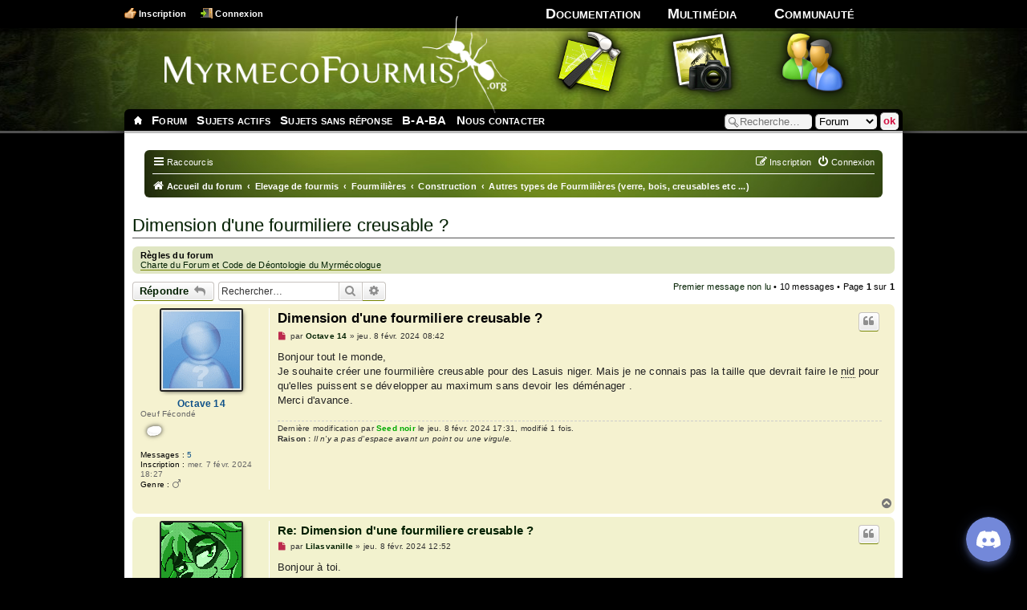

--- FILE ---
content_type: text/html; charset=UTF-8
request_url: https://www.myrmecofourmis.org/forum/viewtopic.php?p=15691346
body_size: 10621
content:
<!DOCTYPE html>
<html dir="ltr" lang="fr">
<head>
<meta charset="utf-8" />
<meta http-equiv="X-UA-Compatible" content="IE=edge">
<meta name="viewport" content="width=device-width, initial-scale=1" />
<meta name="verify-v1" content="ZUAL7V1bdjZ3QDUVz+HdQcc0e9lIsSzxx6vqDpixwNI=" />
<meta name="title" content="Dimension d'une fourmiliere creusable ? : Autres types de Fourmilières (verre, bois, creusables etc ...)" />
<meta name="description" lang="fr" content=" Bonjour tout le monde, Je souhaite créer une fourmilière creusable pour des Lasuis niger. Mais je ne connais pas la taille que devrait faire le ..." />
<meta name="keywords"    content="Bonjour, tout, monde, souhaite, créer, une, fourmilière, creusable, pour, des, Lasuis, niger, Mais, connais, pas" />
<meta name="category"    content="general" />
<meta name="robots"      content="index,follow" />
<meta name="distribution" content="global" />
<meta name="resource-type" content="document" />
<meta name="copyright" content="MyrmécoFourmis :: Élevage et Étude des Fourmis" />

<title>Dimension d'une fourmiliere creusable ? : Autres types de Fourmilières (verre, bois, creusables etc ...)</title>

	<link rel="alternate" type="application/atom+xml" title="Flux - MyrmécoFourmis :: Élevage et Étude des Fourmis" href="/forum/feed?sid=226233aa62f289cb4a8a1e72273d4e2f">		<link rel="alternate" type="application/atom+xml" title="Flux - Tous les forums" href="/forum/feed/forums?sid=226233aa62f289cb4a8a1e72273d4e2f">	<link rel="alternate" type="application/atom+xml" title="Flux - Nouveaux sujets" href="/forum/feed/topics?sid=226233aa62f289cb4a8a1e72273d4e2f">	<link rel="alternate" type="application/atom+xml" title="Flux - Sujets actifs" href="/forum/feed/topics_active?sid=226233aa62f289cb4a8a1e72273d4e2f">	<link rel="alternate" type="application/atom+xml" title="Flux - Forum - Autres types de Fourmilières (verre, bois, creusables etc ...)" href="/forum/feed/forum/152?sid=226233aa62f289cb4a8a1e72273d4e2f">	<link rel="alternate" type="application/atom+xml" title="Flux - Sujet - Dimension d'une fourmiliere creusable ?" href="/forum/feed/topic/34721?sid=226233aa62f289cb4a8a1e72273d4e2f">	
	<link rel="canonical" href="https://www.myrmecofourmis.org/forum/viewtopic.php?t=34721">

<!--
	phpBB style name: prosilver
	Based on style:   prosilver (this is the default phpBB3 style)
	Original author:  Tom Beddard ( http://www.subBlue.com/ )
	Modified by:
-->

<link href="./assets/css/font-awesome.min.css?assets_version=69" rel="stylesheet">
<link href="./styles/myrmecofourmis/theme/stylesheet.css?assets_version=69" rel="stylesheet">
<link href="./styles/myrmecofourmis/theme/fr/stylesheet.css?assets_version=69" rel="stylesheet">




<!--[if lte IE 9]>
	<link href="./styles/myrmecofourmis/theme/tweaks.css?assets_version=69" rel="stylesheet">
<![endif]-->


<link href="./ext/cabot/profilgauche/styles/all/theme/profilgauche.css?assets_version=69" rel="stylesheet" media="screen">

		<!-- Common CSS -->
		<link href="/script/style/css/css_eb25883abca4fc490f51af4fe6d81c33.css" rel="stylesheet" type="text/css" media="screen, projection">			<meta name="viewport" content="width=565">                <!-- jQuery -->
                <script type="text/javascript" src="/sites/all/modules/jquery_update/replace/jquery/1.8/jquery.min.js?v=1.8.2"></script>

</head>
<body id="phpbb" class="nojs notouch section-viewtopic ltr  not-logged-in">
<script type="text/javascript">
	document.body.className = document.body.className.replace(/(?:^|\s)nojs(?!\S)/, ' hasjs ');
	if(window && typeof window.ontouchstart !== 'undefined')
	{
		document.body.className = document.body.className.replace(/(?:^|\s)notouch(?!\S)/, ' hastouch ');
	}
</script>
<div id="page">


<!-- ############################################## HEADER BEGIN ################################################## -->
<div id="header">
	<div id="header-inside">
		
		<a id="logo-link" title="Site et forum sur l'étude et l'élevage des fourmis : trouver une reine, élever vos colonies de fourmis, construire une fourmilière artificielle..." href="/"><img id="logo" src="/logo-myrmecofourmis.png" alt="MyrmecoFourmis.org" /></a>
		<h1 style="display: none;"><a title="Site et forum sur l'étude et l'élevage des fourmis : trouver une reine, élever vos colonies de fourmis, construire une fourmilière artificielle..." href="/">Site et forum sur l'étude et l'élevage des fourmis : trouver une reine, élever vos colonies de fourmis, construire une fourmilière artificielle...</a></h1>

		<!-- Menu Principal -->
					<!-- START #menu-principal -->
			<ul id="menu-principal">
				<li id="menu-wiki">
					<a href="/documentation">Documentation</a>
					<a href="/documentation"><span class="menu-icon"></span></a>
					<div class="submenu-panel">
						<a href="/documentation"><span class="menu-icon"></span>
						<ul>
							<li><a href="/guide-du-debutant-en-elevage-de-fourmis">Guide du débutant</a></li>
							<li><a href="/fiches">Fiches</a></li>
							<li><a href="/glossaire">Glossaire</a></li>
							<li><a href="/cle-identification">Clé d'Identification</a></li>
							<li><a href="/bibliotheque">Livres</a></li>
							<li><a href="/annuaire">Annuaire</a></li>
						</ul>
					</div>
				</li>
				<li id="menu-galerie">
					<a href="/galerie/">Multimédia</a>
					<a href="/galerie/"><span class="menu-icon"></span></a>
					<div class="submenu-panel">
						<a href="/multimedia"><span class="menu-icon"></span>
						<ul>
							<li><a href="/galerie">Photos</a></li>
							<li><a href="/forum/viewforum.php?f=114">Vidéos</a></li>
						</ul>
					</div>
				</li>
				<li id="menu-forum">
					<a href="/communaute">Communauté</a>
					<a href="/communaute"><span class="menu-icon"></span></a>
					<div class="submenu-panel">
						<a href="/communauté"><span class="menu-icon"></span></a>
						<ul>
							<li><a href="/forum/">Forum</a></li>
							<li><a href="/forum/viewforum.php?f=15">Blogs</a></li>
							<li><a href="https://discord.gg/y93sBX7tv9">Discord</a></li>
						</ul>
					</div>
				</li>
                                <!--
				<li id="menu-annuaire">
					<a href="/galerie/">Collaboration</a>
					<a href="/galerie/"><span class="menu-icon"></span></a>
					<div class="submenu-panel">
						<a href="/collaboration"><span class="menu-icon"></span>
						<ul>
							<li><a href="/essaimages">Météo des Essaimages</a></li>
						</ul>
					</div>
				</li>
                                -->
			</ul>
			<!-- STOP #menu-principal -->
		<div id="menu-page">
			<!-- Global Search Form-->

								<form action="/script/search-handler.php" method="post" id="global-search">
		  <fieldset>
			<label for="search_query">Recherche : </label>
			<input type="text" id="search_query" name="search_query" placeholder="Recherche…">
			<label for="search_engine">Chercher dans : </label>
			<select name="search_engine" tabindex="5" id="search_engine" title="Chercher dans">
				<!--<option value="site" placeholder="Recherche…">Site</option>-->
				<option value="google" placeholder="Recherche…">Tout</option>
				<option value="forum" selected="selected" placeholder="Recherche…">Forum</option>
				<option value="galerie" placeholder="Recherche…">Photo</option>
				<option value="bibliotheque" placeholder="Recherche…">Livre</option>
				<option value="glossaire" placeholder="Recherche…">Glossaire</option>
				<option value="annuaire" placeholder="Recherche…">Annuaire</option>
				<option value="fichier-phpbb" placeholder="Recherche…">Fichier</option>
			</select>
			<input type="submit" value="ok" name="submit" class="button" alt="Lancer la recherche" tabindex="5">
		  </fieldset>
		</form>			
			<ul>
				<li class="homeitem"><a href="/" title="Accueil">__</li>
				<li class="item"><span><a href="./index.php?sid=226233aa62f289cb4a8a1e72273d4e2f" title="Accueil du forum">Forum</a></span></li>
									<li class="item"><span><a href="./search.php?search_id=active_topics&amp;sid=226233aa62f289cb4a8a1e72273d4e2f">Sujets actifs</a></span></li>					<li class="item"><span><a href="./search.php?search_id=unanswered&amp;sid=226233aa62f289cb4a8a1e72273d4e2f">Sujets sans réponse</a></span></li>					<li class="item"><span><a href="/guide-du-debutant-en-elevage-de-fourmis" title="Guide du débutant">B-A-BA</a></span></li>
					<li class="item"><span><a href="/contact_us.php">Nous contacter</a></span></li>
							</ul>
		</div><!-- /#sous-menu -->

		<ul id="menu-connection">
									<li class="icon-register"><a href="./ucp.php?mode=register&amp;sid=226233aa62f289cb4a8a1e72273d4e2f">Inscription</a></li>
									<li class="icon-login"><a href="./ucp.php?mode=login&amp;redirect=viewtopic.php%3Fp%3D15691346&amp;sid=226233aa62f289cb4a8a1e72273d4e2f" accesskey="x">Connexion</a></li>
											</ul> <!-- /#menu-connection -->

			</div> <!-- /header inside -->
</div> <!-- /header -->

<div id="main">
<div id="wrap" class="wrap">
	<a id="top" name="top" accesskey="t"></a>

	
	<div class="navbar" role="navigation">
	<div class="inner">

	<ul id="nav-main" class="nav-main linklist" role="menubar">

		<li id="quick-links" class="quick-links dropdown-container responsive-menu" data-skip-responsive="true">
			<a href="#" class="dropdown-trigger">
				<i class="icon fa-bars fa-fw" aria-hidden="true"></i><span>Raccourcis</span>
			</a>
			<div class="dropdown">
				<div class="pointer"><div class="pointer-inner"></div></div>
				<ul class="dropdown-contents" role="menu">
					
											<li class="separator"></li>
																									<li>
								<a href="./search.php?search_id=unreadposts&amp;sid=226233aa62f289cb4a8a1e72273d4e2f" role="menuitem">
									<i class="icon fa-file-o fa-fw icon-red" aria-hidden="true"></i><span>Messages non lus</span>
								</a>
							</li>
													<li>
								<a href="./search.php?search_id=unanswered&amp;sid=226233aa62f289cb4a8a1e72273d4e2f" role="menuitem">
									<i class="icon fa-file-o fa-fw icon-gray" aria-hidden="true"></i><span>Sujets sans réponse</span>
								</a>
							</li>
							<li>
								<a href="./search.php?search_id=active_topics&amp;sid=226233aa62f289cb4a8a1e72273d4e2f" role="menuitem">
									<i class="icon fa-file-o fa-fw icon-blue" aria-hidden="true"></i><span>Sujets actifs</span>
								</a>
							</li>
							<li class="separator"></li>
							<li>
								<a href="./search.php?sid=226233aa62f289cb4a8a1e72273d4e2f" role="menuitem">
									<i class="icon icon-gray fa-search fa-fw" aria-hidden="true"></i><span>Rechercher</span>
								</a>
							</li>
					
										<li class="separator"></li>

									</ul>
			</div>
		</li>

								
			<li class="rightside"  data-skip-responsive="true">
			<a href="./ucp.php?mode=login&amp;redirect=viewtopic.php%3Fp%3D15691346&amp;sid=226233aa62f289cb4a8a1e72273d4e2f" title="Connexion" accesskey="x" role="menuitem">
				<i class="icon fa-power-off fa-fw" aria-hidden="true"></i><span>Connexion</span>
			</a>
		</li>
					<li class="rightside" data-skip-responsive="true">
				<a href="./ucp.php?mode=register&amp;sid=226233aa62f289cb4a8a1e72273d4e2f" role="menuitem">
					<i class="icon fa-pencil-square-o  fa-fw" aria-hidden="true"></i><span>Inscription</span>
				</a>
			</li>
						</ul>

	<ul id="nav-breadcrumbs" class="nav-breadcrumbs linklist navlinks" role="menubar">
				
		
		<li class="breadcrumbs" itemscope itemtype="https://schema.org/BreadcrumbList">

			
							<span class="crumb" itemtype="https://schema.org/ListItem" itemprop="itemListElement" itemscope><a itemprop="item" href="./index.php?sid=226233aa62f289cb4a8a1e72273d4e2f" accesskey="h" data-navbar-reference="index"><i class="icon fa-home fa-fw"></i><span itemprop="name">Accueil du forum</span></a><meta itemprop="position" content="1" /></span>

											
								<span class="crumb" itemtype="https://schema.org/ListItem" itemprop="itemListElement" itemscope data-forum-id="6"><a itemprop="item" href="./viewforum.php?f=6&amp;sid=226233aa62f289cb4a8a1e72273d4e2f"><span itemprop="name">Elevage de fourmis</span></a><meta itemprop="position" content="2" /></span>
															
								<span class="crumb" itemtype="https://schema.org/ListItem" itemprop="itemListElement" itemscope data-forum-id="142"><a itemprop="item" href="./viewforum.php?f=142&amp;sid=226233aa62f289cb4a8a1e72273d4e2f"><span itemprop="name">Fourmilières</span></a><meta itemprop="position" content="3" /></span>
															
								<span class="crumb" itemtype="https://schema.org/ListItem" itemprop="itemListElement" itemscope data-forum-id="166"><a itemprop="item" href="./viewforum.php?f=166&amp;sid=226233aa62f289cb4a8a1e72273d4e2f"><span itemprop="name">Construction</span></a><meta itemprop="position" content="4" /></span>
															
								<span class="crumb" itemtype="https://schema.org/ListItem" itemprop="itemListElement" itemscope data-forum-id="152"><a itemprop="item" href="./viewforum.php?f=152&amp;sid=226233aa62f289cb4a8a1e72273d4e2f"><span itemprop="name">Autres types de Fourmilières (verre, bois, creusables etc ...)</span></a><meta itemprop="position" content="5" /></span>
							
					</li>

		
					<li class="rightside responsive-search">
				<a href="./search.php?sid=226233aa62f289cb4a8a1e72273d4e2f" title="Accéder aux paramètres avancés de la recherche" role="menuitem">
					<i class="icon fa-search fa-fw" aria-hidden="true"></i><span class="sr-only">Rechercher</span>
				</a>
			</li>
			</ul>

	</div>
</div>

	
	<a id="start_here" class="anchor"></a>
	<div id="page-body" class="page-body" role="main">
		
		
<h2 class="topic-title"><a href="./viewtopic.php?t=34721&amp;sid=226233aa62f289cb4a8a1e72273d4e2f">Dimension d'une fourmiliere creusable ?</a></h2>
<!-- NOTE: remove the style="display: none" when you want to have the forum description on the topic body -->


	<div class="rules">
		<div class="inner">

					<strong>Règles du forum</strong><br />
			<a href="https://www.myrmecofourmis.org/forum/viewtopic.php?t=29" class="postlink" rel="ugc">Charte du Forum et Code de Déontologie du Myrmécologue</a>
		
		</div>
	</div>

<div class="action-bar bar-top">
	
			<a href="./posting.php?mode=reply&amp;t=34721&amp;sid=226233aa62f289cb4a8a1e72273d4e2f" class="button" title="Répondre">
							<span>Répondre</span> <i class="icon fa-reply fa-fw" aria-hidden="true"></i>
					</a>
	
			
			<div class="search-box" role="search">
			<form method="get" id="topic-search" action="./search.php?sid=226233aa62f289cb4a8a1e72273d4e2f">
			<fieldset>
				<input class="inputbox search tiny"  type="search" name="keywords" id="search_keywords" size="20" placeholder="Rechercher…" />
				<button class="button button-search" type="submit" title="Rechercher">
					<i class="icon fa-search fa-fw" aria-hidden="true"></i><span class="sr-only">Rechercher</span>
				</button>
				<a href="./search.php?sid=226233aa62f289cb4a8a1e72273d4e2f" class="button button-search-end" title="Recherche avancée">
					<i class="icon fa-cog fa-fw" aria-hidden="true"></i><span class="sr-only">Recherche avancée</span>
				</a>
				<input type="hidden" name="t" value="34721" />
<input type="hidden" name="sf" value="msgonly" />
<input type="hidden" name="sid" value="226233aa62f289cb4a8a1e72273d4e2f" />

			</fieldset>
			</form>
		</div>
	
			<div class="pagination">
						<a href="#unread" class="mark">Premier message non lu</a> &bull; 10 messages
							&bull; Page <strong>1</strong> sur <strong>1</strong>
					</div>
		</div>




				<a id="unread" class="anchor"></a>
		<div id="p15691320" class="post has-profile bg2 unreadpost">
		<div class="inner">

		<dl class="postprofile" id="profile15691320">
			<dt class="has-profile-rank has-avatar">
				<div class="avatar-container">
																<a href="/user/9489"><img src="/forum/styles/myrmecofourmis/theme/images/no_avatar.gif" class="avatar" alt="Avatar de l'utilisateur" /></a>														</div>
								<a href="/user/9489" class="username">Octave 14</a>							</dt>

			<dd class="profile-social-networks" style="text-align: center">
    
    </dd>
			<dd class="profile-rank">Oeuf Fécondé<br /><img src="./images/ranks/oeuf.png" alt="Oeuf Fécondé" title="Oeuf Fécondé" /></dd>			
		<dd class="profile-posts"><strong>Messages :</strong> <a href="./search.php?author_id=9489&amp;sr=posts&amp;sid=226233aa62f289cb4a8a1e72273d4e2f">5</a></dd>		<dd class="profile-joined"><strong>Inscription :</strong> mer. 7 févr. 2024 18:27</dd>		
		
							<dd class="profile-gender"><strong>Genre :</strong> <i class="fa fa-mars" style="font-size:12px" title="Homme"></i></dd>

						
		</dl>

		<div class="postbody">
						<div id="post_content15691320">

					<h3 class="first">
						<a class="first-unread" href="./viewtopic.php?p=15691320&amp;sid=226233aa62f289cb4a8a1e72273d4e2f#p15691320">Dimension d'une fourmiliere creusable ?</a>
		</h3>

													<ul class="post-buttons">
																																									<li>
							<a href="./posting.php?mode=quote&amp;p=15691320&amp;sid=226233aa62f289cb4a8a1e72273d4e2f" title="Répondre en citant le message" class="button button-icon-only">
								<i class="icon fa-quote-left fa-fw" aria-hidden="true"></i><span class="sr-only">Citer</span>
							</a>
						</li>
														</ul>
							
						<p class="author">
									<a class="unread" href="./viewtopic.php?p=15691320&amp;sid=226233aa62f289cb4a8a1e72273d4e2f#p15691320" title="Message non lu">
						<i class="icon fa-file fa-fw icon-red icon-md" aria-hidden="true"></i><span class="sr-only">Message non lu</span>
					</a>
								<span class="responsive-hide">par <strong><a href="/user/9489" class="username">Octave 14</a></strong> &raquo; </span><time datetime="2024-02-08T07:42:35+00:00">jeu. 8 févr. 2024 08:42</time>
			</p>
			
			
			
			<div class="content">Bonjour tout le monde,<br>
Je souhaite créer une fourmilière creusable pour des Lasuis niger. Mais je ne connais pas la taille que devrait faire le <span class="crosslinking crosslinking-glossaire"><a href="/glossaire/definition/627448" title="Définition de &quot;nid&quot;" style="display: inline">nid</a></span> pour qu'elles puissent se développer au maximum sans devoir les déménager .  <br>
Merci d'avance.</div>

			
			
													<div class="notice">
					Dernière modification par <a href="/user/1571" style="color: #00AA00;" class="username-coloured">Seed noir</a> le jeu. 8 févr. 2024 17:31, modifié 1 fois.
					<br /><strong>Raison :</strong> <em>Il n'y a pas d'espace avant un point ou une virgule.</em>				</div>
			
						
										
						</div>

		</div>

				<div class="back2top">
						<a href="#top" class="top" title="Haut">
				<i class="icon fa-chevron-circle-up fa-fw icon-gray" aria-hidden="true"></i>
				<span class="sr-only">Haut</span>
			</a>
					</div>
		
		</div>
	</div>

				<div id="p15691325" class="post has-profile bg1 unreadpost">
		<div class="inner">

		<dl class="postprofile" id="profile15691325">
			<dt class="has-profile-rank has-avatar">
				<div class="avatar-container">
																<a href="/user/9440"><img class="avatar" src="./download/file.php?avatar=9440_1697897904.gif" width="100" height="100" alt="Avatar de l’utilisateur" /></a>														</div>
								<a href="/user/9440" class="username">Lilasvanille</a>							</dt>

			<dd class="profile-social-networks" style="text-align: center">
    
    </dd>
			<dd class="profile-rank">Sexué Mâle<br /><img src="./images/ranks/male.png" alt="Sexué Mâle" title="Sexué Mâle" /></dd>			
		<dd class="profile-posts"><strong>Messages :</strong> <a href="./search.php?author_id=9440&amp;sr=posts&amp;sid=226233aa62f289cb4a8a1e72273d4e2f">489</a></dd>		<dd class="profile-joined"><strong>Inscription :</strong> sam. 21 oct. 2023 15:15</dd>		
		
											<dd class="profile-custom-field profile-phpbb_location"><strong>Localisation :</strong> Eure et Loir</dd>
								<dd class="profile-gender"><strong>Genre :</strong> <i class="fa fa-venus" style="font-size:12px" title="Femme"></i></dd>

						
		</dl>

		<div class="postbody">
						<div id="post_content15691325">

					<h3 >
						<a href="./viewtopic.php?p=15691325&amp;sid=226233aa62f289cb4a8a1e72273d4e2f#p15691325">Re: Dimension d'une fourmiliere creusable ?</a>
		</h3>

													<ul class="post-buttons">
																																									<li>
							<a href="./posting.php?mode=quote&amp;p=15691325&amp;sid=226233aa62f289cb4a8a1e72273d4e2f" title="Répondre en citant le message" class="button button-icon-only">
								<i class="icon fa-quote-left fa-fw" aria-hidden="true"></i><span class="sr-only">Citer</span>
							</a>
						</li>
														</ul>
							
						<p class="author">
									<a class="unread" href="./viewtopic.php?p=15691325&amp;sid=226233aa62f289cb4a8a1e72273d4e2f#p15691325" title="Message non lu">
						<i class="icon fa-file fa-fw icon-red icon-md" aria-hidden="true"></i><span class="sr-only">Message non lu</span>
					</a>
								<span class="responsive-hide">par <strong><a href="/user/9440" class="username">Lilasvanille</a></strong> &raquo; </span><time datetime="2024-02-08T11:52:30+00:00">jeu. 8 févr. 2024 12:52</time>
			</p>
			
			
			
			<div class="content">Bonjour à toi.<br>
<br>
Eh bien, cela dépendra surtout de la taille de ta colonie, plus elle sera grande, plus le <span class="crosslinking crosslinking-glossaire"><a href="/glossaire/definition/627448" title="Définition de &quot;nid&quot;" style="display: inline">nid</a></span> devra être grand, tu as combien d'ouvrière à l'heure actuelle ? Pour qu'on puisse t'aider du mieux possible.</div>

			
			
									
						
							<div id="sig15691325" class="signature">Colonie actuel : Lasius flavus  et Lasius Niger avec un blog</div>			
						</div>

		</div>

				<div class="back2top">
						<a href="#top" class="top" title="Haut">
				<i class="icon fa-chevron-circle-up fa-fw icon-gray" aria-hidden="true"></i>
				<span class="sr-only">Haut</span>
			</a>
					</div>
		
		</div>
	</div>

				<div id="p15691330" class="post has-profile bg2 unreadpost">
		<div class="inner">

		<dl class="postprofile" id="profile15691330">
			<dt class="has-profile-rank has-avatar">
				<div class="avatar-container">
																<a href="/user/9489"><img src="/forum/styles/myrmecofourmis/theme/images/no_avatar.gif" class="avatar" alt="Avatar de l'utilisateur" /></a>														</div>
								<a href="/user/9489" class="username">Octave 14</a>							</dt>

			<dd class="profile-social-networks" style="text-align: center">
    
    </dd>
			<dd class="profile-rank">Oeuf Fécondé<br /><img src="./images/ranks/oeuf.png" alt="Oeuf Fécondé" title="Oeuf Fécondé" /></dd>			
		<dd class="profile-posts"><strong>Messages :</strong> <a href="./search.php?author_id=9489&amp;sr=posts&amp;sid=226233aa62f289cb4a8a1e72273d4e2f">5</a></dd>		<dd class="profile-joined"><strong>Inscription :</strong> mer. 7 févr. 2024 18:27</dd>		
		
							<dd class="profile-gender"><strong>Genre :</strong> <i class="fa fa-mars" style="font-size:12px" title="Homme"></i></dd>

						
		</dl>

		<div class="postbody">
						<div id="post_content15691330">

					<h3 >
						<a href="./viewtopic.php?p=15691330&amp;sid=226233aa62f289cb4a8a1e72273d4e2f#p15691330">Re: Dimension d'une fourmiliere creusable ?</a>
		</h3>

													<ul class="post-buttons">
																																									<li>
							<a href="./posting.php?mode=quote&amp;p=15691330&amp;sid=226233aa62f289cb4a8a1e72273d4e2f" title="Répondre en citant le message" class="button button-icon-only">
								<i class="icon fa-quote-left fa-fw" aria-hidden="true"></i><span class="sr-only">Citer</span>
							</a>
						</li>
														</ul>
							
						<p class="author">
									<a class="unread" href="./viewtopic.php?p=15691330&amp;sid=226233aa62f289cb4a8a1e72273d4e2f#p15691330" title="Message non lu">
						<i class="icon fa-file fa-fw icon-red icon-md" aria-hidden="true"></i><span class="sr-only">Message non lu</span>
					</a>
								<span class="responsive-hide">par <strong><a href="/user/9489" class="username">Octave 14</a></strong> &raquo; </span><time datetime="2024-02-08T15:24:32+00:00">jeu. 8 févr. 2024 16:24</time>
			</p>
			
			
			
			<div class="content">Environ 20 mais je souhaiterais que le <span class="crosslinking crosslinking-glossaire"><a href="/glossaire/definition/627448" title="Définition de &quot;nid&quot;" style="display: inline">nid</a></span> puisse accueillir 30 000 ouvrières.</div>

			
			
									
						
										
						</div>

		</div>

				<div class="back2top">
						<a href="#top" class="top" title="Haut">
				<i class="icon fa-chevron-circle-up fa-fw icon-gray" aria-hidden="true"></i>
				<span class="sr-only">Haut</span>
			</a>
					</div>
		
		</div>
	</div>

				<div id="p15691336" class="post has-profile bg1 unreadpost">
		<div class="inner">

		<dl class="postprofile" id="profile15691336">
			<dt class="has-profile-rank has-avatar">
				<div class="avatar-container">
																<a href="/user/9170"><img class="avatar" src="./download/file.php?avatar=9170_1677350043.jpg" width="140" height="105" alt="Avatar de l’utilisateur" /></a>														</div>
								<a href="/user/9170" class="username">Marmoun</a>							</dt>

			<dd class="profile-social-networks" style="text-align: center">
            <a href="https://youtube.com/channel/UClX3fZg3QAv4CQmcCoJp2qg" title="Voir la chaîne YouTube de Marmoun" rel="ugc nofollow noopener">
        <img src="ext/myrmecofourmis/social_networks/styles/all/theme/images/youtube.png" width="21" height="21" alt="Logo YouTube" />
    </a>
    
    </dd>
			<dd class="profile-rank">Gyne Fécondée<br /><img src="./images/ranks/gyne_feconde.png" alt="Gyne Fécondée" title="Gyne Fécondée" /></dd>			
		<dd class="profile-posts"><strong>Messages :</strong> <a href="./search.php?author_id=9170&amp;sr=posts&amp;sid=226233aa62f289cb4a8a1e72273d4e2f">2986</a></dd>		<dd class="profile-joined"><strong>Inscription :</strong> mer. 22 févr. 2023 10:37</dd>		
		
											<dd class="profile-custom-field profile-phpbb_location"><strong>Localisation :</strong> Niort (79)</dd>
								<dd class="profile-gender"><strong>Genre :</strong> <i class="fa fa-mars" style="font-size:12px" title="Homme"></i></dd>

						
		</dl>

		<div class="postbody">
						<div id="post_content15691336">

					<h3 >
						<a href="./viewtopic.php?p=15691336&amp;sid=226233aa62f289cb4a8a1e72273d4e2f#p15691336">Re: Dimension d'une fourmiliere creusable ?</a>
		</h3>

													<ul class="post-buttons">
																																									<li>
							<a href="./posting.php?mode=quote&amp;p=15691336&amp;sid=226233aa62f289cb4a8a1e72273d4e2f" title="Répondre en citant le message" class="button button-icon-only">
								<i class="icon fa-quote-left fa-fw" aria-hidden="true"></i><span class="sr-only">Citer</span>
							</a>
						</li>
														</ul>
							
						<p class="author">
									<a class="unread" href="./viewtopic.php?p=15691336&amp;sid=226233aa62f289cb4a8a1e72273d4e2f#p15691336" title="Message non lu">
						<i class="icon fa-file fa-fw icon-red icon-md" aria-hidden="true"></i><span class="sr-only">Message non lu</span>
					</a>
								<span class="responsive-hide">par <strong><a href="/user/9170" class="username">Marmoun</a></strong> &raquo; </span><time datetime="2024-02-08T16:35:54+00:00">jeu. 8 févr. 2024 17:35</time>
			</p>
			
			
			
			<div class="content">C’est beaucoup beaucoup … trop tôt pour voir si loin. <br>
Commence par bien faire évoluer ta colonie. Tu changeras de <span class="crosslinking crosslinking-glossaire"><a href="/glossaire/definition/627448" title="Définition de &quot;nids&quot;" style="display: inline">nids</a></span> plusieurs fois avant d’en arriver là.</div>

			
			
									
						
							<div id="sig15691336" class="signature"><span style="color:#BF0000"><span style="text-decoration:underline">Fondations : </span><br>
Messor barbarus/ Camponotus barbaricus / Camponotus fedtschenkoi Dark Morph </span></div>			
						</div>

		</div>

				<div class="back2top">
						<a href="#top" class="top" title="Haut">
				<i class="icon fa-chevron-circle-up fa-fw icon-gray" aria-hidden="true"></i>
				<span class="sr-only">Haut</span>
			</a>
					</div>
		
		</div>
	</div>

				<div id="p15691337" class="post has-profile bg2 unreadpost">
		<div class="inner">

		<dl class="postprofile" id="profile15691337">
			<dt class="has-profile-rank has-avatar">
				<div class="avatar-container">
																<a href="/user/9489"><img src="/forum/styles/myrmecofourmis/theme/images/no_avatar.gif" class="avatar" alt="Avatar de l'utilisateur" /></a>														</div>
								<a href="/user/9489" class="username">Octave 14</a>							</dt>

			<dd class="profile-social-networks" style="text-align: center">
    
    </dd>
			<dd class="profile-rank">Oeuf Fécondé<br /><img src="./images/ranks/oeuf.png" alt="Oeuf Fécondé" title="Oeuf Fécondé" /></dd>			
		<dd class="profile-posts"><strong>Messages :</strong> <a href="./search.php?author_id=9489&amp;sr=posts&amp;sid=226233aa62f289cb4a8a1e72273d4e2f">5</a></dd>		<dd class="profile-joined"><strong>Inscription :</strong> mer. 7 févr. 2024 18:27</dd>		
		
							<dd class="profile-gender"><strong>Genre :</strong> <i class="fa fa-mars" style="font-size:12px" title="Homme"></i></dd>

						
		</dl>

		<div class="postbody">
						<div id="post_content15691337">

					<h3 >
						<a href="./viewtopic.php?p=15691337&amp;sid=226233aa62f289cb4a8a1e72273d4e2f#p15691337">Re: Dimension d'une fourmiliere creusable ?</a>
		</h3>

													<ul class="post-buttons">
																																									<li>
							<a href="./posting.php?mode=quote&amp;p=15691337&amp;sid=226233aa62f289cb4a8a1e72273d4e2f" title="Répondre en citant le message" class="button button-icon-only">
								<i class="icon fa-quote-left fa-fw" aria-hidden="true"></i><span class="sr-only">Citer</span>
							</a>
						</li>
														</ul>
							
						<p class="author">
									<a class="unread" href="./viewtopic.php?p=15691337&amp;sid=226233aa62f289cb4a8a1e72273d4e2f#p15691337" title="Message non lu">
						<i class="icon fa-file fa-fw icon-red icon-md" aria-hidden="true"></i><span class="sr-only">Message non lu</span>
					</a>
								<span class="responsive-hide">par <strong><a href="/user/9489" class="username">Octave 14</a></strong> &raquo; </span><time datetime="2024-02-08T16:41:14+00:00">jeu. 8 févr. 2024 17:41</time>
			</p>
			
			
			
			<div class="content">D'accord merci.</div>

			
			
									
						
										
						</div>

		</div>

				<div class="back2top">
						<a href="#top" class="top" title="Haut">
				<i class="icon fa-chevron-circle-up fa-fw icon-gray" aria-hidden="true"></i>
				<span class="sr-only">Haut</span>
			</a>
					</div>
		
		</div>
	</div>

				<div id="p15691338" class="post has-profile bg1 unreadpost">
		<div class="inner">

		<dl class="postprofile" id="profile15691338">
			<dt class="has-profile-rank has-avatar">
				<div class="avatar-container">
																<a href="/user/9440"><img class="avatar" src="./download/file.php?avatar=9440_1697897904.gif" width="100" height="100" alt="Avatar de l’utilisateur" /></a>														</div>
								<a href="/user/9440" class="username">Lilasvanille</a>							</dt>

			<dd class="profile-social-networks" style="text-align: center">
    
    </dd>
			<dd class="profile-rank">Sexué Mâle<br /><img src="./images/ranks/male.png" alt="Sexué Mâle" title="Sexué Mâle" /></dd>			
		<dd class="profile-posts"><strong>Messages :</strong> <a href="./search.php?author_id=9440&amp;sr=posts&amp;sid=226233aa62f289cb4a8a1e72273d4e2f">489</a></dd>		<dd class="profile-joined"><strong>Inscription :</strong> sam. 21 oct. 2023 15:15</dd>		
		
											<dd class="profile-custom-field profile-phpbb_location"><strong>Localisation :</strong> Eure et Loir</dd>
								<dd class="profile-gender"><strong>Genre :</strong> <i class="fa fa-venus" style="font-size:12px" title="Femme"></i></dd>

						
		</dl>

		<div class="postbody">
						<div id="post_content15691338">

					<h3 >
						<a href="./viewtopic.php?p=15691338&amp;sid=226233aa62f289cb4a8a1e72273d4e2f#p15691338">Re: Dimension d'une fourmiliere creusable ?</a>
		</h3>

													<ul class="post-buttons">
																																									<li>
							<a href="./posting.php?mode=quote&amp;p=15691338&amp;sid=226233aa62f289cb4a8a1e72273d4e2f" title="Répondre en citant le message" class="button button-icon-only">
								<i class="icon fa-quote-left fa-fw" aria-hidden="true"></i><span class="sr-only">Citer</span>
							</a>
						</li>
														</ul>
							
						<p class="author">
									<a class="unread" href="./viewtopic.php?p=15691338&amp;sid=226233aa62f289cb4a8a1e72273d4e2f#p15691338" title="Message non lu">
						<i class="icon fa-file fa-fw icon-red icon-md" aria-hidden="true"></i><span class="sr-only">Message non lu</span>
					</a>
								<span class="responsive-hide">par <strong><a href="/user/9440" class="username">Lilasvanille</a></strong> &raquo; </span><time datetime="2024-02-08T16:57:23+00:00">jeu. 8 févr. 2024 17:57</time>
			</p>
			
			
			
			<div class="content">Ah oui, je vois, comme dit par Marmoun, tu devras changer de <span class="crosslinking crosslinking-glossaire"><a href="/glossaire/definition/627448" title="Définition de &quot;nid&quot;" style="display: inline">nid</a></span> au fur et à mesure que ta colonie grandit, tu ne peux pas prendre un nid directement pour une colonie 30 000 ouvrières alors que tu n'en as que 20 pour l'heure, cela va être contre productif pour ta colonie qui risque de régresser et de stagner pendant longtemps, dans le meilleur des cas, si cela ne te coute pas ta colonie tout court.</div>

			
			
									
						
							<div id="sig15691338" class="signature">Colonie actuel : Lasius flavus  et Lasius Niger avec un blog</div>			
						</div>

		</div>

				<div class="back2top">
						<a href="#top" class="top" title="Haut">
				<i class="icon fa-chevron-circle-up fa-fw icon-gray" aria-hidden="true"></i>
				<span class="sr-only">Haut</span>
			</a>
					</div>
		
		</div>
	</div>

				<div id="p15691339" class="post has-profile bg2 unreadpost">
		<div class="inner">

		<dl class="postprofile" id="profile15691339">
			<dt class="has-profile-rank has-avatar">
				<div class="avatar-container">
																<a href="/user/9355"><img class="avatar" src="./download/file.php?avatar=9355_1714053927.jpg" width="104" height="130" alt="Avatar de l’utilisateur" /></a>														</div>
								<a href="/user/9355" class="username">RatumPafPAf</a>							</dt>

			<dd class="profile-social-networks" style="text-align: center">
            <a href="https://youtube.com/@boutbout7129" title="Voir la chaîne YouTube de RatumPafPAf" rel="ugc nofollow noopener">
        <img src="ext/myrmecofourmis/social_networks/styles/all/theme/images/youtube.png" width="21" height="21" alt="Logo YouTube" />
    </a>
    
    </dd>
			<dd class="profile-rank">Sexué Mâle<br /><img src="./images/ranks/male.png" alt="Sexué Mâle" title="Sexué Mâle" /></dd>			
		<dd class="profile-posts"><strong>Messages :</strong> <a href="./search.php?author_id=9355&amp;sr=posts&amp;sid=226233aa62f289cb4a8a1e72273d4e2f">577</a></dd>		<dd class="profile-joined"><strong>Inscription :</strong> lun. 7 août 2023 08:15</dd>		
		
						
						
		</dl>

		<div class="postbody">
						<div id="post_content15691339">

					<h3 >
						<a href="./viewtopic.php?p=15691339&amp;sid=226233aa62f289cb4a8a1e72273d4e2f#p15691339">Re: Dimension d'une fourmiliere creusable ?</a>
		</h3>

													<ul class="post-buttons">
																																									<li>
							<a href="./posting.php?mode=quote&amp;p=15691339&amp;sid=226233aa62f289cb4a8a1e72273d4e2f" title="Répondre en citant le message" class="button button-icon-only">
								<i class="icon fa-quote-left fa-fw" aria-hidden="true"></i><span class="sr-only">Citer</span>
							</a>
						</li>
														</ul>
							
						<p class="author">
									<a class="unread" href="./viewtopic.php?p=15691339&amp;sid=226233aa62f289cb4a8a1e72273d4e2f#p15691339" title="Message non lu">
						<i class="icon fa-file fa-fw icon-red icon-md" aria-hidden="true"></i><span class="sr-only">Message non lu</span>
					</a>
								<span class="responsive-hide">par <strong><a href="/user/9355" class="username">RatumPafPAf</a></strong> &raquo; </span><time datetime="2024-02-08T18:11:49+00:00">jeu. 8 févr. 2024 19:11</time>
			</p>
			
			
			
			<div class="content"><img class="smilies" src="./images/smilies/rolleye_3.gif" width="20" height="20" alt=":moui:" title="Moui..."> <br>

<div class="bbvideo" data-url="https://www.youtube.com/watch?v=luw1NSZC1nI" style="width:600px;height:360px;margin:0.5em auto;display:block;background:#000;color:#fff;overflow:hidden;vertical-align:bottom"><div style="height:100%"></div><div style="text-align:right;height:14px;margin-top:-14px;padding-right:2px;font:10px/10px Verdana;color:#555"></div></div></div>

			
			
									
						
										
						</div>

		</div>

				<div class="back2top">
						<a href="#top" class="top" title="Haut">
				<i class="icon fa-chevron-circle-up fa-fw icon-gray" aria-hidden="true"></i>
				<span class="sr-only">Haut</span>
			</a>
					</div>
		
		</div>
	</div>

				<div id="p15691344" class="post has-profile bg1 unreadpost">
		<div class="inner">

		<dl class="postprofile" id="profile15691344">
			<dt class="has-profile-rank has-avatar">
				<div class="avatar-container">
																<a href="/user/8706"><img class="avatar" src="./download/file.php?avatar=8706_1628084961.jpg" width="105" height="130" alt="Avatar de l’utilisateur" /></a>														</div>
								<a href="/user/8706" class="username">I-D-É-MYR.Dijon</a>							</dt>

			<dd class="profile-social-networks" style="text-align: center">
    
    </dd>
			<dd class="profile-rank">Gyne Fécondée<br /><img src="./images/ranks/gyne_feconde.png" alt="Gyne Fécondée" title="Gyne Fécondée" /></dd>			
		<dd class="profile-posts"><strong>Messages :</strong> <a href="./search.php?author_id=8706&amp;sr=posts&amp;sid=226233aa62f289cb4a8a1e72273d4e2f">2568</a></dd>		<dd class="profile-joined"><strong>Inscription :</strong> mer. 4 août 2021 11:46</dd>		
		
											<dd class="profile-custom-field profile-phpbb_location"><strong>Localisation :</strong> 21000 Dijon - Côte d'Or</dd>
								<dd class="profile-gender"><strong>Genre :</strong> <i class="fa fa-mars" style="font-size:12px" title="Homme"></i></dd>

						
		</dl>

		<div class="postbody">
						<div id="post_content15691344">

					<h3 >
						<a href="./viewtopic.php?p=15691344&amp;sid=226233aa62f289cb4a8a1e72273d4e2f#p15691344">Re: Dimension d'une fourmiliere creusable ?</a>
		</h3>

													<ul class="post-buttons">
																																									<li>
							<a href="./posting.php?mode=quote&amp;p=15691344&amp;sid=226233aa62f289cb4a8a1e72273d4e2f" title="Répondre en citant le message" class="button button-icon-only">
								<i class="icon fa-quote-left fa-fw" aria-hidden="true"></i><span class="sr-only">Citer</span>
							</a>
						</li>
														</ul>
							
						<p class="author">
									<a class="unread" href="./viewtopic.php?p=15691344&amp;sid=226233aa62f289cb4a8a1e72273d4e2f#p15691344" title="Message non lu">
						<i class="icon fa-file fa-fw icon-red icon-md" aria-hidden="true"></i><span class="sr-only">Message non lu</span>
					</a>
								<span class="responsive-hide">par <strong><a href="/user/8706" class="username">I-D-É-MYR.Dijon</a></strong> &raquo; </span><time datetime="2024-02-08T19:21:24+00:00">jeu. 8 févr. 2024 20:21</time>
			</p>
			
			
			
			<div class="content">Le biorama de mes <em class="text-italics"><span class="crosslinking crosslinking-fiche italic"><em><a href="/fiches/673362" title="Fiche Lasius niger">Lasius niger</a></em></span></em> est constitué d'un bloc de <span class="crosslinking crosslinking-glossaire"><a href="/glossaire/definition/676538" title="Définition de &quot;béton cellulaire&quot;" style="display: inline">béton cellulaire</a></span> vertical aménagé en chambres et galeries, et d'un autre bloc posé à plat au fond avec puits d’humidification incorporé. Le tout est enfoui dans de la terre battue de forêt pure agrémentée d'écorces de pin noir servant parfois de décor.<br>
<br>
Ses dimensions : Longueur 54 cm x largeur 17 cm x hauteur 46 cm. Ce biorama risque d'être un jour recouvert par un dôme que les ouvrières édifieront tout en creusant son substrat au volume assez important, ce qui est le but recherché si toutefois je les aide en ajoutant de quoi armer ce dôme pour ne pas qu'il s'effrite ou s'écroule sur lui-même (grillage, brindilles, autres renfort).<br>
<br>
J'ai directement posé un tube avec deux reines en cofondation daté de 2021 sur la terre battue dans laquelle les ouvrières n'ont pas tardé à s'introduire avec leurs mères, puis à agrandir leur colonie au fil du temps.<br>
<br>
L'an dernier je comptais environ quelques centaines d'ouvrières, et cette année j'espère en dénombrer quelques petits milliers vu que ça a l'air de bien marcher de leur côté.<br>
<br>
<strong class="text-strong">Les <em class="text-italics">Lasius niger</em> de l'I-D-É-MYR</strong> ► <a href="https://www.myrmecofourmis.org/forum/viewtopic.php?p=15674738#p15674738" class="postlink" rel="ugc">viewtopic.php?p=15674738#p15674738</a></div>

			
			
									
						
							<div id="sig15691344" class="signature"><em class="text-italics">Camponotus vagus</em> et <em class="text-italics">Camponotus ligniperda</em> - <em class="text-italics">Lasius emarginatus</em> et <em class="text-italics">Lasius niger</em> - <em class="text-italics">Formica rufibarbis</em> - <em class="text-italics">Messor barbarus</em> - <em class="text-italics">Myrmica sp.</em> - <em class="text-italics">Temnothorax unifasciatus</em> et <em class="text-italics">Temnothorax nylanderi</em>.</div>			
						</div>

		</div>

				<div class="back2top">
						<a href="#top" class="top" title="Haut">
				<i class="icon fa-chevron-circle-up fa-fw icon-gray" aria-hidden="true"></i>
				<span class="sr-only">Haut</span>
			</a>
					</div>
		
		</div>
	</div>

				<div id="p15691346" class="post has-profile bg2 unreadpost">
		<div class="inner">

		<dl class="postprofile" id="profile15691346">
			<dt class="has-profile-rank has-avatar">
				<div class="avatar-container">
																<a href="/user/9488"><img src="/forum/styles/myrmecofourmis/theme/images/no_avatar.gif" class="avatar" alt="Avatar de l'utilisateur" /></a>														</div>
								<a href="/user/9488" class="username">yoanlmt</a>							</dt>

			<dd class="profile-social-networks" style="text-align: center">
    
    </dd>
			<dd class="profile-rank">Larve 1<br /><img src="./images/ranks/petite_larve.png" alt="Larve 1" title="Larve 1" /></dd>			
		<dd class="profile-posts"><strong>Messages :</strong> <a href="./search.php?author_id=9488&amp;sr=posts&amp;sid=226233aa62f289cb4a8a1e72273d4e2f">10</a></dd>		<dd class="profile-joined"><strong>Inscription :</strong> mar. 6 févr. 2024 18:03</dd>		
		
											<dd class="profile-custom-field profile-phpbb_location"><strong>Localisation :</strong> France</dd>
								<dd class="profile-gender"><strong>Genre :</strong> <i class="fa fa-mars" style="font-size:12px" title="Homme"></i></dd>

						
		</dl>

		<div class="postbody">
						<div id="post_content15691346">

					<h3 >
						<a href="./viewtopic.php?p=15691346&amp;sid=226233aa62f289cb4a8a1e72273d4e2f#p15691346">Re: Dimension d'une fourmiliere creusable ?</a>
		</h3>

													<ul class="post-buttons">
																																									<li>
							<a href="./posting.php?mode=quote&amp;p=15691346&amp;sid=226233aa62f289cb4a8a1e72273d4e2f" title="Répondre en citant le message" class="button button-icon-only">
								<i class="icon fa-quote-left fa-fw" aria-hidden="true"></i><span class="sr-only">Citer</span>
							</a>
						</li>
														</ul>
							
						<p class="author">
									<a class="unread" href="./viewtopic.php?p=15691346&amp;sid=226233aa62f289cb4a8a1e72273d4e2f#p15691346" title="Message non lu">
						<i class="icon fa-file fa-fw icon-red icon-md" aria-hidden="true"></i><span class="sr-only">Message non lu</span>
					</a>
								<span class="responsive-hide">par <strong><a href="/user/9488" class="username">yoanlmt</a></strong> &raquo; </span><time datetime="2024-02-08T19:53:47+00:00">jeu. 8 févr. 2024 20:53</time>
			</p>
			
			
			
			<div class="content">Bonjour, personnellement je ne te conseille pas de mettre tes fourmis dans un <span class="crosslinking crosslinking-glossaire"><a href="/glossaire/definition/627448" title="Définition de &quot;nid&quot;" style="display: inline">nid</a></span> creusable car ils ne sont tout simplement pas adaptés. De plus le risque qu'il s'effondre est très grand. Et n'oublies pas que la visibilité sera considérablement réduite. Je préfère un nid en plexiglass, bien moins dangereux.</div>

			
			
									
						
										
						</div>

		</div>

				<div class="back2top">
						<a href="#top" class="top" title="Haut">
				<i class="icon fa-chevron-circle-up fa-fw icon-gray" aria-hidden="true"></i>
				<span class="sr-only">Haut</span>
			</a>
					</div>
		
		</div>
	</div>

				<div id="p15691494" class="post has-profile bg1 unreadpost">
		<div class="inner">

		<dl class="postprofile" id="profile15691494">
			<dt class="has-profile-rank has-avatar">
				<div class="avatar-container">
																<a href="/user/9492"><img class="avatar" src="./download/file.php?avatar=9492_1728496508.jpeg" width="124" height="107" alt="Avatar de l’utilisateur" /></a>														</div>
								<a href="/user/9492" class="username">natant</a>							</dt>

			<dd class="profile-social-networks" style="text-align: center">
    
    </dd>
			<dd class="profile-rank">Gyne Fécondée<br /><img src="./images/ranks/gyne_feconde.png" alt="Gyne Fécondée" title="Gyne Fécondée" /></dd>			
		<dd class="profile-posts"><strong>Messages :</strong> <a href="./search.php?author_id=9492&amp;sr=posts&amp;sid=226233aa62f289cb4a8a1e72273d4e2f">1035</a></dd>		<dd class="profile-joined"><strong>Inscription :</strong> dim. 11 févr. 2024 19:08</dd>		
		
											<dd class="profile-custom-field profile-phpbb_location"><strong>Localisation :</strong> Banlieue parisienne</dd>
								<dd class="profile-gender"><strong>Genre :</strong> <i class="fa fa-mars" style="font-size:12px" title="Homme"></i></dd>

						
		</dl>

		<div class="postbody">
						<div id="post_content15691494">

					<h3 >
						<a href="./viewtopic.php?p=15691494&amp;sid=226233aa62f289cb4a8a1e72273d4e2f#p15691494">Re: Dimension d'une fourmiliere creusable ?</a>
		</h3>

													<ul class="post-buttons">
																																									<li>
							<a href="./posting.php?mode=quote&amp;p=15691494&amp;sid=226233aa62f289cb4a8a1e72273d4e2f" title="Répondre en citant le message" class="button button-icon-only">
								<i class="icon fa-quote-left fa-fw" aria-hidden="true"></i><span class="sr-only">Citer</span>
							</a>
						</li>
														</ul>
							
						<p class="author">
									<a class="unread" href="./viewtopic.php?p=15691494&amp;sid=226233aa62f289cb4a8a1e72273d4e2f#p15691494" title="Message non lu">
						<i class="icon fa-file fa-fw icon-red icon-md" aria-hidden="true"></i><span class="sr-only">Message non lu</span>
					</a>
								<span class="responsive-hide">par <strong><a href="/user/9492" class="username">natant</a></strong> &raquo; </span><time datetime="2024-02-15T19:43:00+00:00">jeu. 15 févr. 2024 20:43</time>
			</p>
			
			
			
			<div class="content">Perso, mes <span class="crosslinking crosslinking-fiche italic"><em><a href="/fiches/673362" title="Fiche Lasius niger">Lasius niger</a></em></span> en <span class="crosslinking crosslinking-glossaire"><a href="/glossaire/definition/627448" title="Définition de &quot;nid&quot;" style="display: inline">nid</a></span> sont bien dans des nids en plexi. Après, libre à toi de tenter l'expérience, si c'est positif je pense peut être faire la même chose. En tout cas, j'espère que ton projet aboutira à la réussite et bonne chance pour ton élevage !</div>

			
			
									
						
										
						</div>

		</div>

				<div class="back2top">
						<a href="#top" class="top" title="Haut">
				<i class="icon fa-chevron-circle-up fa-fw icon-gray" aria-hidden="true"></i>
				<span class="sr-only">Haut</span>
			</a>
					</div>
		
		</div>
	</div>

	

	<div class="action-bar bar-bottom">
	
			<a href="./posting.php?mode=reply&amp;t=34721&amp;sid=226233aa62f289cb4a8a1e72273d4e2f" class="button" title="Répondre">
							<span>Répondre</span> <i class="icon fa-reply fa-fw" aria-hidden="true"></i>
					</a>

				<a href="./posting.php?mode=post&amp;f=152&amp;sid=226233aa62f289cb4a8a1e72273d4e2f" class="button" title="Publier un nouveau sujet">
			<span>Nouveau sujet</span> <i class="icon fa-pencil fa-fw" aria-hidden="true"></i>
		</a>
				
	
			<form method="post" action="./viewtopic.php?t=34721&amp;sid=226233aa62f289cb4a8a1e72273d4e2f">
		<div class="dropdown-container dropdown-container-left dropdown-button-control sort-tools">
	<span title="Options d’affichage et de tri" class="button button-secondary dropdown-trigger dropdown-select">
		<i class="icon fa-sort-amount-asc fa-fw" aria-hidden="true"></i>
		<span class="caret"><i class="icon fa-sort-down fa-fw" aria-hidden="true"></i></span>
	</span>
	<div class="dropdown hidden">
		<div class="pointer"><div class="pointer-inner"></div></div>
		<div class="dropdown-contents">
			<fieldset class="display-options">
							<label>Afficher : <select name="st" id="st"><option value="0" selected="selected">Tous les messages</option><option value="1">1 jour</option><option value="7">7 jours</option><option value="14">2 semaines</option><option value="30">1 mois</option><option value="90">3 mois</option><option value="180">6 mois</option><option value="365">1 an</option></select></label>
								<label>Trier par : <select name="sk" id="sk"><option value="a">Auteur</option><option value="t" selected="selected">Date du message</option><option value="s">Sujet</option></select></label>
				<label>Ordre : <select name="sd" id="sd"><option value="a" selected="selected">Croissant</option><option value="d">Décroissant</option></select></label>
								<hr class="dashed" />
				<input type="submit" class="button2" name="sort" value="Aller" />
						</fieldset>
		</div>
	</div>
</div>
		</form>
	
	
	
			<div class="pagination">
			10 messages
							&bull; Page <strong>1</strong> sur <strong>1</strong>
					</div>
	</div>


<div class="action-bar actions-jump">
		<p class="jumpbox-return">
		<a href="./viewforum.php?f=152&amp;sid=226233aa62f289cb4a8a1e72273d4e2f" class="left-box arrow-left" accesskey="r">
			<i class="icon fa-angle-left fa-fw icon-black" aria-hidden="true"></i><span>Revenir à « Autres types de Fourmilières (verre, bois, creusables etc ...) »</span>
		</a>
	</p>
	
		<div class="jumpbox dropdown-container dropdown-container-right dropdown-up dropdown-left dropdown-button-control" id="jumpbox">
			<span title="Aller" class="button button-secondary dropdown-trigger dropdown-select">
				<span>Aller</span>
				<span class="caret"><i class="icon fa-sort-down fa-fw" aria-hidden="true"></i></span>
			</span>
		<div class="dropdown">
			<div class="pointer"><div class="pointer-inner"></div></div>
			<ul class="dropdown-contents">
																				<li><a href="./viewforum.php?f=1&amp;sid=226233aa62f289cb4a8a1e72273d4e2f" class="jumpbox-cat-link"> <span> Le forum</span></a></li>
																<li><a href="./viewforum.php?f=2&amp;sid=226233aa62f289cb4a8a1e72273d4e2f" class="jumpbox-sub-link"><span class="spacer"></span> <span>&#8627; &nbsp; Présentations des membres</span></a></li>
																<li><a href="./viewforum.php?f=5&amp;sid=226233aa62f289cb4a8a1e72273d4e2f" class="jumpbox-sub-link"><span class="spacer"></span> <span>&#8627; &nbsp; Règlement du forum, suggestions, problèmes</span></a></li>
																<li><a href="./viewforum.php?f=6&amp;sid=226233aa62f289cb4a8a1e72273d4e2f" class="jumpbox-cat-link"> <span> Elevage de fourmis</span></a></li>
																<li><a href="./viewforum.php?f=139&amp;sid=226233aa62f289cb4a8a1e72273d4e2f" class="jumpbox-sub-link"><span class="spacer"></span> <span>&#8627; &nbsp; Partie Généraliste</span></a></li>
																<li><a href="./viewforum.php?f=21&amp;sid=226233aa62f289cb4a8a1e72273d4e2f" class="jumpbox-sub-link"><span class="spacer"></span><span class="spacer"></span> <span>&#8627; &nbsp; Le Coin des &quot;Débutants&quot;</span></a></li>
																<li><a href="./viewforum.php?f=155&amp;sid=226233aa62f289cb4a8a1e72273d4e2f" class="jumpbox-sub-link"><span class="spacer"></span><span class="spacer"></span><span class="spacer"></span> <span>&#8627; &nbsp; Guide du débutant</span></a></li>
																<li><a href="./viewforum.php?f=111&amp;sid=226233aa62f289cb4a8a1e72273d4e2f" class="jumpbox-sub-link"><span class="spacer"></span><span class="spacer"></span> <span>&#8627; &nbsp; Fourmis &quot;Exotiques&quot;</span></a></li>
																<li><a href="./viewforum.php?f=140&amp;sid=226233aa62f289cb4a8a1e72273d4e2f" class="jumpbox-sub-link"><span class="spacer"></span><span class="spacer"></span> <span>&#8627; &nbsp; Législation / Protection</span></a></li>
																<li><a href="./viewforum.php?f=153&amp;sid=226233aa62f289cb4a8a1e72273d4e2f" class="jumpbox-sub-link"><span class="spacer"></span><span class="spacer"></span> <span>&#8627; &nbsp; Essaimages</span></a></li>
																<li><a href="./viewforum.php?f=10&amp;sid=226233aa62f289cb4a8a1e72273d4e2f" class="jumpbox-sub-link"><span class="spacer"></span> <span>&#8627; &nbsp; Fiches d'Élevage</span></a></li>
																<li><a href="./viewforum.php?f=170&amp;sid=226233aa62f289cb4a8a1e72273d4e2f" class="jumpbox-sub-link"><span class="spacer"></span><span class="spacer"></span> <span>&#8627; &nbsp; Nouvelles Fiches</span></a></li>
																<li><a href="./viewforum.php?f=142&amp;sid=226233aa62f289cb4a8a1e72273d4e2f" class="jumpbox-sub-link"><span class="spacer"></span> <span>&#8627; &nbsp; Fourmilières</span></a></li>
																<li><a href="./viewforum.php?f=166&amp;sid=226233aa62f289cb4a8a1e72273d4e2f" class="jumpbox-sub-link"><span class="spacer"></span><span class="spacer"></span> <span>&#8627; &nbsp; Construction</span></a></li>
																<li><a href="./viewforum.php?f=146&amp;sid=226233aa62f289cb4a8a1e72273d4e2f" class="jumpbox-sub-link"><span class="spacer"></span><span class="spacer"></span><span class="spacer"></span> <span>&#8627; &nbsp; Module de fondation / Tubes à essai</span></a></li>
																<li><a href="./viewforum.php?f=149&amp;sid=226233aa62f289cb4a8a1e72273d4e2f" class="jumpbox-sub-link"><span class="spacer"></span><span class="spacer"></span><span class="spacer"></span> <span>&#8627; &nbsp; Fourmilières en Béton Cellulaire</span></a></li>
																<li><a href="./viewforum.php?f=150&amp;sid=226233aa62f289cb4a8a1e72273d4e2f" class="jumpbox-sub-link"><span class="spacer"></span><span class="spacer"></span><span class="spacer"></span> <span>&#8627; &nbsp; Fourmilières Moulées (plâtre, ciment / plâtre, mortier etc ...)</span></a></li>
																<li><a href="./viewforum.php?f=151&amp;sid=226233aa62f289cb4a8a1e72273d4e2f" class="jumpbox-sub-link"><span class="spacer"></span><span class="spacer"></span><span class="spacer"></span> <span>&#8627; &nbsp; Fourmilières en Plexiglass</span></a></li>
																<li><a href="./viewforum.php?f=152&amp;sid=226233aa62f289cb4a8a1e72273d4e2f" class="jumpbox-sub-link"><span class="spacer"></span><span class="spacer"></span><span class="spacer"></span> <span>&#8627; &nbsp; Autres types de Fourmilières (verre, bois, creusables etc ...)</span></a></li>
																<li><a href="./viewforum.php?f=147&amp;sid=226233aa62f289cb4a8a1e72273d4e2f" class="jumpbox-sub-link"><span class="spacer"></span><span class="spacer"></span><span class="spacer"></span> <span>&#8627; &nbsp; Aire de Chasse (ADC) et Décorations</span></a></li>
																<li><a href="./viewforum.php?f=7&amp;sid=226233aa62f289cb4a8a1e72273d4e2f" class="jumpbox-sub-link"><span class="spacer"></span><span class="spacer"></span><span class="spacer"></span> <span>&#8627; &nbsp; Autres</span></a></li>
																<li><a href="./viewforum.php?f=144&amp;sid=226233aa62f289cb4a8a1e72273d4e2f" class="jumpbox-sub-link"><span class="spacer"></span><span class="spacer"></span> <span>&#8627; &nbsp; Anti-Évasions</span></a></li>
																<li><a href="./viewforum.php?f=25&amp;sid=226233aa62f289cb4a8a1e72273d4e2f" class="jumpbox-sub-link"><span class="spacer"></span><span class="spacer"></span> <span>&#8627; &nbsp; Humidification</span></a></li>
																<li><a href="./viewforum.php?f=164&amp;sid=226233aa62f289cb4a8a1e72273d4e2f" class="jumpbox-sub-link"><span class="spacer"></span><span class="spacer"></span> <span>&#8627; &nbsp; Saleté &amp; Moisissures</span></a></li>
																<li><a href="./viewforum.php?f=141&amp;sid=226233aa62f289cb4a8a1e72273d4e2f" class="jumpbox-sub-link"><span class="spacer"></span> <span>&#8627; &nbsp; Alimentation</span></a></li>
																<li><a href="./viewforum.php?f=22&amp;sid=226233aa62f289cb4a8a1e72273d4e2f" class="jumpbox-sub-link"><span class="spacer"></span><span class="spacer"></span> <span>&#8627; &nbsp; Pseudo-Miellat</span></a></li>
																<li><a href="./viewforum.php?f=120&amp;sid=226233aa62f289cb4a8a1e72273d4e2f" class="jumpbox-sub-link"><span class="spacer"></span><span class="spacer"></span> <span>&#8627; &nbsp; Insectes &amp; Protéines</span></a></li>
																<li><a href="./viewforum.php?f=154&amp;sid=226233aa62f289cb4a8a1e72273d4e2f" class="jumpbox-sub-link"><span class="spacer"></span><span class="spacer"></span> <span>&#8627; &nbsp; Autres (graines, vitamines ...)</span></a></li>
																<li><a href="./viewforum.php?f=138&amp;sid=226233aa62f289cb4a8a1e72273d4e2f" class="jumpbox-sub-link"><span class="spacer"></span> <span>&#8627; &nbsp; Chauffage &amp; Hivernage</span></a></li>
																<li><a href="./viewforum.php?f=26&amp;sid=226233aa62f289cb4a8a1e72273d4e2f" class="jumpbox-sub-link"><span class="spacer"></span><span class="spacer"></span> <span>&#8627; &nbsp; Chauffage</span></a></li>
																<li><a href="./viewforum.php?f=23&amp;sid=226233aa62f289cb4a8a1e72273d4e2f" class="jumpbox-sub-link"><span class="spacer"></span><span class="spacer"></span> <span>&#8627; &nbsp; Hivernage &amp; Diapause</span></a></li>
																<li><a href="./viewforum.php?f=165&amp;sid=226233aa62f289cb4a8a1e72273d4e2f" class="jumpbox-sub-link"><span class="spacer"></span> <span>&#8627; &nbsp; Problème de &quot;Santé&quot;</span></a></li>
																<li><a href="./viewforum.php?f=161&amp;sid=226233aa62f289cb4a8a1e72273d4e2f" class="jumpbox-sub-link"><span class="spacer"></span><span class="spacer"></span> <span>&#8627; &nbsp; Mortalité</span></a></li>
																<li><a href="./viewforum.php?f=163&amp;sid=226233aa62f289cb4a8a1e72273d4e2f" class="jumpbox-sub-link"><span class="spacer"></span><span class="spacer"></span> <span>&#8627; &nbsp; Ponte &amp; Croissance</span></a></li>
																<li><a href="./viewforum.php?f=162&amp;sid=226233aa62f289cb4a8a1e72273d4e2f" class="jumpbox-sub-link"><span class="spacer"></span><span class="spacer"></span> <span>&#8627; &nbsp; Parasites &amp; Commensaux</span></a></li>
																<li><a href="./viewforum.php?f=24&amp;sid=226233aa62f289cb4a8a1e72273d4e2f" class="jumpbox-sub-link"><span class="spacer"></span><span class="spacer"></span> <span>&#8627; &nbsp; Comportement Étrange</span></a></li>
																<li><a href="./viewforum.php?f=89&amp;sid=226233aa62f289cb4a8a1e72273d4e2f" class="jumpbox-cat-link"> <span> Observer les fourmis</span></a></li>
																<li><a href="./viewforum.php?f=112&amp;sid=226233aa62f289cb4a8a1e72273d4e2f" class="jumpbox-sub-link"><span class="spacer"></span> <span>&#8627; &nbsp; Macrophotographie (techniques et matériels)</span></a></li>
																<li><a href="./viewforum.php?f=95&amp;sid=226233aa62f289cb4a8a1e72273d4e2f" class="jumpbox-sub-link"><span class="spacer"></span><span class="spacer"></span> <span>&#8627; &nbsp; Galerie photos</span></a></li>
																<li><a href="./viewforum.php?f=148&amp;sid=226233aa62f289cb4a8a1e72273d4e2f" class="jumpbox-sub-link"><span class="spacer"></span> <span>&#8627; &nbsp; Matériels d'Observation (loupes binoculaires, microscopes USB...)</span></a></li>
																<li><a href="./viewforum.php?f=114&amp;sid=226233aa62f289cb4a8a1e72273d4e2f" class="jumpbox-sub-link"><span class="spacer"></span> <span>&#8627; &nbsp; Vidéos et Documentaires sur les Fourmis</span></a></li>
																<li><a href="./viewforum.php?f=9&amp;sid=226233aa62f289cb4a8a1e72273d4e2f" class="jumpbox-cat-link"> <span> Biologie et écologie des fourmis</span></a></li>
																<li><a href="./viewforum.php?f=16&amp;sid=226233aa62f289cb4a8a1e72273d4e2f" class="jumpbox-sub-link"><span class="spacer"></span> <span>&#8627; &nbsp; Informations sur la Biologie / Écologie des Fourmis</span></a></li>
																<li><a href="./viewforum.php?f=134&amp;sid=226233aa62f289cb4a8a1e72273d4e2f" class="jumpbox-sub-link"><span class="spacer"></span><span class="spacer"></span> <span>&#8627; &nbsp; Livres sur les fourmis</span></a></li>
																<li><a href="./viewforum.php?f=106&amp;sid=226233aa62f289cb4a8a1e72273d4e2f" class="jumpbox-sub-link"><span class="spacer"></span> <span>&#8627; &nbsp; Expériences / Projets avec les Fourmis (TIPE, TPE, Pédagogie…)</span></a></li>
																<li><a href="./viewforum.php?f=90&amp;sid=226233aa62f289cb4a8a1e72273d4e2f" class="jumpbox-sub-link"><span class="spacer"></span> <span>&#8627; &nbsp; Observations des Fourmis en Milieu Naturel</span></a></li>
																<li><a href="./viewforum.php?f=62&amp;sid=226233aa62f289cb4a8a1e72273d4e2f" class="jumpbox-sub-link"><span class="spacer"></span> <span>&#8627; &nbsp; Les autres Insectes Sociaux</span></a></li>
																<li><a href="./viewforum.php?f=137&amp;sid=226233aa62f289cb4a8a1e72273d4e2f" class="jumpbox-cat-link"> <span> Identification des fourmis</span></a></li>
																<li><a href="./viewforum.php?f=8&amp;sid=226233aa62f289cb4a8a1e72273d4e2f" class="jumpbox-sub-link"><span class="spacer"></span> <span>&#8627; &nbsp; Demandes d'Identification</span></a></li>
																<li><a href="./viewforum.php?f=118&amp;sid=226233aa62f289cb4a8a1e72273d4e2f" class="jumpbox-sub-link"><span class="spacer"></span> <span>&#8627; &nbsp; Documentation pour Identification et Taxonomie des Fourmis</span></a></li>
																<li><a href="./viewforum.php?f=133&amp;sid=226233aa62f289cb4a8a1e72273d4e2f" class="jumpbox-sub-link"><span class="spacer"></span> <span>&#8627; &nbsp; Clé d'Identification du Forum</span></a></li>
																<li><a href="./viewforum.php?f=15&amp;sid=226233aa62f289cb4a8a1e72273d4e2f" class="jumpbox-cat-link"> <span> Suivis de vos colonies de fourmis</span></a></li>
																<li><a href="./viewforum.php?f=135&amp;sid=226233aa62f289cb4a8a1e72273d4e2f" class="jumpbox-sub-link"><span class="spacer"></span> <span>&#8627; &nbsp; Blogs sur les fourmis &quot;Françaises&quot;</span></a></li>
																<li><a href="./viewforum.php?f=52&amp;sid=226233aa62f289cb4a8a1e72273d4e2f" class="jumpbox-sub-link"><span class="spacer"></span><span class="spacer"></span> <span>&#8627; &nbsp; Blogs des espèces &quot;françaises&quot;</span></a></li>
																<li><a href="./viewforum.php?f=53&amp;sid=226233aa62f289cb4a8a1e72273d4e2f" class="jumpbox-sub-link"><span class="spacer"></span><span class="spacer"></span> <span>&#8627; &nbsp; Questions / Réponses</span></a></li>
																<li><a href="./viewforum.php?f=136&amp;sid=226233aa62f289cb4a8a1e72273d4e2f" class="jumpbox-sub-link"><span class="spacer"></span> <span>&#8627; &nbsp; Blogs sur les fourmis &quot;Exotiques&quot;</span></a></li>
																<li><a href="./viewforum.php?f=129&amp;sid=226233aa62f289cb4a8a1e72273d4e2f" class="jumpbox-sub-link"><span class="spacer"></span><span class="spacer"></span> <span>&#8627; &nbsp; Blogs des espèces &quot;exotiques&quot;</span></a></li>
																<li><a href="./viewforum.php?f=130&amp;sid=226233aa62f289cb4a8a1e72273d4e2f" class="jumpbox-sub-link"><span class="spacer"></span><span class="spacer"></span> <span>&#8627; &nbsp; Questions / Réponses</span></a></li>
																<li><a href="./viewforum.php?f=107&amp;sid=226233aa62f289cb4a8a1e72273d4e2f" class="jumpbox-sub-link"><span class="spacer"></span> <span>&#8627; &nbsp; Présentation de vos Colonies de Fourmis</span></a></li>
											</ul>
		</div>
	</div>

	</div>




			</div>


<div id="page-footer" class="page-footer" role="contentinfo">
	<div class="navbar" role="navigation">
	<div class="inner">

	<ul id="nav-footer" class="nav-footer linklist" role="menubar">
		<li class="breadcrumbs">
									<span class="crumb"><a href="./index.php?sid=226233aa62f289cb4a8a1e72273d4e2f" data-navbar-reference="index"><i class="icon fa-home fa-fw" aria-hidden="true"></i><span>Accueil du forum</span></a></span>					</li>
		
				<li class="rightside">Fuseau horaire sur <span title="UTC+1">UTC+01:00</span></li>
							<li class="rightside">
				<a href="./ucp.php?mode=delete_cookies&amp;sid=226233aa62f289cb4a8a1e72273d4e2f" data-ajax="true" data-refresh="true" role="menuitem">
					<i class="icon fa-trash fa-fw" aria-hidden="true"></i><span>Supprimer les cookies</span>
				</a>
			</li>
														</ul>

	</div>
</div>

	<div class="copyright">
				<p class="footer-row">
			<span class="footer-copyright">Développé par <a href="https://www.phpbb.com/">phpBB</a>&reg; Forum Software &copy; phpBB Limited</span>
		</p>
				<p class="footer-row">
			<span class="footer-copyright"><a href="https://www.phpbb.com/customise/db/translation/french/">Traduction française officielle</a> &copy; <a href="https://www.qiaeru.com">Qiaeru</a></span>
		</p>
						<p class="footer-row" role="menu">
			<a class="footer-link" href="./ucp.php?mode=privacy&amp;sid=226233aa62f289cb4a8a1e72273d4e2f" title="Confidentialité" role="menuitem">
				<span class="footer-link-text">Confidentialité</span>
			</a>
			|
			<a class="footer-link" href="./ucp.php?mode=terms&amp;sid=226233aa62f289cb4a8a1e72273d4e2f" title="Conditions" role="menuitem">
				<span class="footer-link-text">Conditions</span>
			</a>
		</p>
					</div>

	<div id="darkenwrapper" class="darkenwrapper" data-ajax-error-title="Erreur AJAX" data-ajax-error-text="Une erreur est survenue lors du traitement de votre requête." data-ajax-error-text-abort="La requête a été interrompue par l’utilisateur." data-ajax-error-text-timeout="Votre requête a expiré prématurément. Veuillez réessayer." data-ajax-error-text-parsererror="Une erreur est survenue lors du traitement de votre requête et le serveur a renvoyé une réponse invalide.">
		<div id="darken" class="darken">&nbsp;</div>
	</div>

	<div id="phpbb_alert" class="phpbb_alert" data-l-err="Erreur" data-l-timeout-processing-req="Le délai a été dépassé.">
		<a href="#" class="alert_close">
			<i class="icon fa-times-circle fa-fw" aria-hidden="true"></i>
		</a>
		<h3 class="alert_title">&nbsp;</h3><p class="alert_text"></p>
	</div>
	<div id="phpbb_confirm" class="phpbb_alert">
		<a href="#" class="alert_close">
			<i class="icon fa-times-circle fa-fw" aria-hidden="true"></i>
		</a>
		<div class="alert_text"></div>
	</div>
</div>

</div>

		<div id="bottom-page">
			<p>
				<span title="Vous etes actuellement dans la partie &#34;Forum&#34;">Forum</span>
			</p>
		</div></div><!-- /#main-->
</div> <!-- /#page -->
		<!-- Bouton Discord -->
		<a id="discord-button" href="https://discord.gg/y93sBX7tv9" rel="nofollow" target="_blank" title="Serveur discord Myrmécofourmis" alt="Serveur discord de la communauté Myrmécofourmis" target="_blank">
			Serveur discord de la communauté Myrmécofourmis
		</a>
		<!-- CSS Fancybox -->
		<link href="/script/fancybox/jquery.fancybox.css" rel="stylesheet" type="text/css" media="screen, projection">
		<!-- CSS Cluetip -->
		<link href="/script/cluetip/jquery.cluetip.css" rel="stylesheet" type="text/css" media="screen, projection">
		<!-- JS Footer -->
		<script type="text/javascript" src="/script/style/js/js_1b3b4896fcfc8c7e6fee20079d0b52cd.js"></script>

		<div>
	<a id="bottom" class="anchor" accesskey="z"></a>
	</div>

<script src="./assets/javascript/core.js?assets_version=69"></script>



<script src="./styles/prosilver/template/forum_fn.js?assets_version=69"></script>
<script src="./styles/prosilver/template/ajax.js?assets_version=69"></script>



</body>
</html>


--- FILE ---
content_type: text/css
request_url: https://www.myrmecofourmis.org/forum/styles/myrmecofourmis/theme/stylesheet.css?assets_version=69
body_size: 369
content:
/*  phpBB3 Style Sheet
    --------------------------------------------------------------
	Style name:			prosilver (the default phpBB 3.3.x style)
	Based on style:
	Original author:	Tom Beddard ( http://www.subblue.com/ )
	Modified by:		phpBB Limited ( https://www.phpbb.com/ )
    --------------------------------------------------------------
*/

@import url("../../prosilver/theme/normalize.css?hash=48eb3f89");
@import url("../../prosilver/theme/base.css?hash=7c5543be");
@import url("../../prosilver/theme/utilities.css?hash=d8f72c42");
@import url("../../prosilver/theme/common.css?hash=a9741ba1");
@import url("../../prosilver/theme/links.css?hash=18286e16");
@import url("../../prosilver/theme/content.css?hash=be57a41d");
@import url("../../prosilver/theme/buttons.css?hash=56f0d25f");
@import url("../../prosilver/theme/cp.css?hash=50d868ab");
@import url("../../prosilver/theme/forms.css?hash=b64464fb");
@import url("../../prosilver/theme/icons.css?hash=64da33ce");
@import url("../../prosilver/theme/colours.css?hash=fcb2f289");
@import url("colours.css");
@import url("../../prosilver/theme/responsive.css?hash=87b53e08");
@import url("custom.css");


--- FILE ---
content_type: text/css
request_url: https://www.myrmecofourmis.org/forum/styles/myrmecofourmis/theme/fr/stylesheet.css?assets_version=69
body_size: 103
content:
/* Online image */
.online { background-image: url("../../prosilver/theme/fr/icon_user_online.gif"); }


--- FILE ---
content_type: text/css
request_url: https://www.myrmecofourmis.org/script/style/css/css_eb25883abca4fc490f51af4fe6d81c33.css
body_size: 5175
content:
/*
	Date : 07/01/2024 9:20:48
	Duration : 6.7949295043945E-5
	Aggregated Files :
		Success : global
 
*/ 







/* Filename : global */

/* Style for design Header 88888888
---------------------------------------- */

.element-invisible,
.hasjs .js-invisible,
.nojs .nojs-invisible  {
	position: absolute;
	clip: rect(1px,1px,1px,1px);
	overflow: hidden;
	height: 1px;
}



#alert-ie6 {
	margin: 0 auto;
	color: #FFFFFF;
	background: #990000;
	padding:10px 20px 1px;
}
#alert-ie6 a, #alert-ie6 a:hover, #alert-ie6 a:active, #alert-ie6 a:visited {
	color:#FFFFFF;
	text-decoration: underline;
}
#alert-ie6 p {
	margin: 0 auto 10px auto;
	width: 960px;
}

#header-inside,
#main,
#footer-wrapper {
	margin-left: auto;
	margin-right: auto;
	width: 970px;
}

#header {
	background: url("../images/header-bg-green-mix.jpg") no-repeat scroll 50% 35px black;
	font: 12px "Trebuchet MS","Lucida Grande",Tahoma,Helvetica,Sans-Serif;
	border-bottom: 3px solid #515151;
	word-wrap: normal;
}
#header-inside {
	position: relative;
}

#header h1 {
	font-size: 15px;
	line-height: 1;
	margin: 0;
	padding: 25px 0 5px 0;
	display:block;
	float:none;
}

body#drupal #header h1, body#drupal#header strong {
	font-size: 15px;
	line-height: 1;
	margin: 0;
	padding: 45px 0 5px 0;
	display:block;
	float:none;
}


/**************************************************************************
*  Main menu
* ************************************************************************
*/

/*
// http://www.snoupix.com/css3-mega-dropdown-menu_tutorial_30.html
#menu-principal li:hover a {
	border:1px solid #555;
	border-bottom: none;
	background: #000;a
}*/

#menu-principal {
	list-style: none outside none;
	position: absolute;
	right: 0;
	top: 2px;
	padding-right: 40px;
	margin: 0;
	z-index: 2;
}

#menu-principal > li {
	float: left;
	height: 115px;
	text-align: center;
	width: 110px;
	margin: 0 15px;
}
/*
#menu-principal img:hover , #menu-principal img:active {
	background: url("../images/halo.png"") no-repeat 0px 3px;
	height: 105px;
}
*/
.nojs #menu-principal li:hover .submenu-panel {
	display: block;
}
#menu-principal .submenu-panel {
	overflow: hidden;
	display: none;
	background: #000;
	-khtml-border-radius: 0 0 16px 16px;
	-webkit-border-radius: 0 0 16px 16px;
	-moz-border-radius: 0 0 16px 16px;
	border-radius: 0 0 16px 16px;
	-webkit-box-shadow: 0px 1px 10px rgba(0,0,0,0.9);
	-moz-box-shadow: 0px 1px 10px rgba(0,0,0,0.9);
	box-shadow: 0px 1px 10px rgba(0,0,0,0.9);
	border: 2px solid #444;
	border-top: none;
	/*
	position: absolute;
	top: 33px;
	margin-top: -92px;
	width: auto;
	max-width: 200px;
	*/
	width: 150px;
	position: absolute;
	top: 33px;
	margin-left: -20px;
}
#menu-principal .submenu-panel span.menu-icon {
	margin: 2px 0 0 -5px;
}

#menu-principal .submenu-panel ul {
	margin: -5px 5px 10px 25px;
	padding: 0;
}
#menu-principal .submenu-panel ul li {
	height: auto;
	width: auto;
	margin: 5px 0;
	color: #fff;
	font-weight: bold;
	float: none;
	list-style-position: outside;
	text-align: left;
	font-size: 1.1em;
}
#menu-principal .submenu-panel ul li a {
	font-size: 1em;
	line-height: 1em;
}
#menu-principal .submenu-panel ul li:hover {
	list-style-type: disc;
}

#menu-principal span.menu-icon {
	display: block;
	height: 95px;
	margin-top: 0;
}

#menu-forum span.menu-icon {  background: url("../images/menu-forum.png") no-repeat 50% -15px; }
#menu-wiki span.menu-icon { background: url("../images/menu-wiki.png") no-repeat 50% -15px; }
#menu-galerie span.menu-icon { background: url("../images/menu-galerie.png") no-repeat 50% -15px; }
#menu-annuaire span.menu-icon { background: url("../images/menu-annuaire.png") no-repeat 50% -15px; }

#menu-forum .submenu-panel  span.menu-icon {  background-position: 50% -140px; }
#menu-wiki .submenu-panel  span.menu-icon {background-position: 50% -140px; }
#menu-galerie .submenu-panel  span.menu-icon { background-position: 50% -140px; }
#menu-annuaire .submenu-panel  span.menu-icon { background-position: 50% -140px; }


#header #menu-connection {
	list-style: none outside none;
	padding: 10px 0 0 0;
	margin: 0;
	position: absolute;
	top: 0;
	left: 0;
	height: 15px;
}

#header #menu-connection .content {
	margin: 0;
}

#menu-principal li a {
	color: #FFFFFF;
	font-size: 1.5em;
	font-weight: bold;
	line-height: 30px;
	text-decoration: none;
	font-variant: small-caps;
	font-family: "Trebuchet MS","Lucida Grande",Tahoma,Helvetica,Sans-Serif;
}

#menu-principal img {
	height: 100px;
}

#header #menu-connection ul {
	margin: 0;
	padding: 0;
}


#header #menu-connection li {
	display: inline;
	padding: 0;
	margin-right: 15px;
}

#header #menu-connection li a {
	font-size: 0.9em;
	font-weight: bold;
}


body.not-logged-in #header #menu-connection li a {
	color: #FFFFFF;
	background-repeat: no-repeat;
	background-position: 0 50%;
	padding: 1px 0 0 18px;
}
body.not-logged-in #header #menu-connection li a:hover { text-decoration: underline; }

body.logged-in #header #menu-connection li a:hover { text-decoration: none;  }
body.logged-in #header #menu-connection li a { color: #888888;  }

body#drupal.not-logged-in #header #menu-connection li.last a,
body#phpbb.not-logged-in #header #menu-connection li.icon-login a {
	background-image: url("../images/icon_login.gif");
}
body#drupal.not-logged-in #header #menu-connection li.first a,
body#phpbb.not-logged-in #header #menu-connection li.icon-register a {
	background-image: url("../images/icon_register.gif");
}



/**************************************************
* #sous-menu = #menu-page
* ************************************************
*/

#menu-page {
	background: #000;
	margin: 0 auto;
	padding: 0;
	clear: both;
	-moz-border-radius: 6px 6px 0 0;
	-webkit-border-radius: 6px 6px 0 0;
	border-radius: 6px 6px 0 0;
	z-index: 1;
}


#menu-page ul {
	list-style: none outside none;
	padding: 0;
	font-size: 0;
}


#menu-page ul li {
	display: inline-block;
	margin: 5px 0;
	padding: 0 6px;
/*
	border-left: solid 1px #222;
	border-left-color: rgba(255,255,255,0.2);
	border-right: solid 1px #000;
	border-right-color: rgba(0,0,0,0.2);
*/
	font-size: 12px;

}

#menu-page ul li a {
	color: #FFFFFF;
	font-size: 1.25em;
	font-variant: small-caps;
	font-weight: bold;
	text-decoration: none;
	font-family: "Trebuchet MS","Lucida Grande","Tahoma","Helvetica","Sans-Serif";
}

#menu-page li a:hover,
#menu-page li a:active,
#menu-page .menu li a.active-trail  {
	/*border-top: 2px solid #FFFFFF;*/
}


#menu-page li.homeitem a,
#drupal	#menu-page .menu-block-wrapper > ul.menu > li.first a {
	background: url("../images/icon_home.png") no-repeat 50% 50%;
	color: transparent !important;
	width: 10px;
	margin-left: 6px;
	display: inline-block;
}

/* 2ème niveau */
#drupal	#menu-page ul.menu > li > ul > li.first a {
	background: inherit;
	color: #fff !important;
	width: auto;
}
#menu-page ul > li > ul {
	position: absolute;
	display: none;
	padding: 0 15px 10px 25px;
	margin-left: -10px;
	background: #000;
	border-radius: 0 0 10px 10px;
	z-index: 9;
}
#menu-page ul > li:hover > ul {
	display: block;
}
#menu-page ul > li > ul > li {
	/*list-style: circle outside none;*/
	display: list-item;
	margin: 0;
	padding: 0;
	margin: 7px 0;
}
#menu-page ul > li > ul > li:hover {
	/* list-style: disc outside none; */
}
#menu-page ul > li > ul > li > a {
	font-size: 1em;
}
#menu-page ul > li > ul > li > a:hover {
	border-top: 0 none;
}



#logo {
	float: none;
	margin: 20px 0 -8px 50px;
	padding: 0;
	width: 429px;
	height: 121px;
}


div#footer-end {
	background-color: #fff;
	color:white;
	width: 950px;
	padding: 5px 10px;
	margin: 30px auto 0;
	-moz-border-radius: 10px 10px 0 0;
	-khtml-border-radius: 10px 10px 0 0;
	-webkit-border-radius: 10px 10px 0 0;
	border-radius: 10px 10px 0 0;
}


#line {
	background-color: #999999;
	height: 3px;
	position: absolute;
	width: 100%;
	opacity: 0.3;
}




/*********************************************************
 * Global Search form
 ***********************************************************
 */



#global-search,
#global-search fieldset,
#global-search input ,
#global-search select {
	margin: 0;
	padding: 0;
	border: 0 none;
	top: 0;
	background: none;
	font-size: 1.05em;
}
#global-search {
	float: right;
	margin: 4px 5px 0 0;
}
#global-search fieldset {
	background: transparent;
}
#global-search label {
	display: none;
}
#global-search input,
#global-search select {
	-moz-border-radius: 5px;
	-khtml-border-radius: 5px;
	-webkit-border-radius: 5px;
	border-radius: 5px;
	background-color: #F4F4F4;
	font-size: inherit;
	border: 1px inset;
}
#global-search input {
	padding: 1px 3px;
}
#global-search input#search_query {
	width: 6.5em;
	background-image: url("../images/icon_textbox_search.gif");
	background-repeat: no-repeat;
	background-position: 2px 50%;
	padding-left: 18px;
}


/*********************************************************
 * Bottom page / Affichage partie courrante
 ***********************************************************
 */

#bottom-page {
	clear: both;
	background: #eee;
	margin-top: 10px;
	-moz-border-radius: 0 0 6px 6px;
	-webkit-border-radius: 0 0 6px 6px;
	-khtml-border-radius: 0 0 6px 6px;
	border-radius: 0 0 6px 6px;
}
#bottom-page,
#bottom-page p {
	text-align: center;
	font-family: 'Trebuchet MS', Verdana, 'Lucida Grande', Tahoma, Helvetica, sans-serif;
	font-variant: small-caps;
	font-size: 26px;
	line-height: 1.5em;
	padding: 0;
	text-shadow: rgba(0, 0, 0, 0.2) 0 1px 1px;
}
/*
#bottom-page:first-letter {
	color: #A3D900;
}
*/






/************************************************************************************
 * Miscellaneous
 * ***********************************************************************************
 */

/* Bouton Discord */
@keyframes shake {
  0% { transform: translate(1px, 1px) rotate(0deg); }
  10% { transform: translate(-1px, -2px) rotate(-1deg); }
  20% { transform: translate(-3px, 0px) rotate(1deg); }
  30% { transform: translate(3px, 2px) rotate(0deg); }
  40% { transform: translate(1px, -1px) rotate(1deg); }
  50% { transform: translate(-1px, 2px) rotate(-1deg); }
  60% { transform: translate(-3px, 1px) rotate(0deg); }
  70% { transform: translate(3px, 1px) rotate(-1deg); }
  80% { transform: translate(-1px, -1px) rotate(1deg); }
  90% { transform: translate(1px, 2px) rotate(0deg); }
  100% { transform: translate(1px, -2px) rotate(-1deg); }
}
#discord-button {
	z-index: 10;
	position: fixed;
	bottom: 0;
	right: 0;
	border-radius: 100%;
	margin: 20px;
	padding: 0;
	box-shadow: rgb(115 136 217 / 30%) 0px 3px 5px 1px, rgb(115 136 217 / 14%) 0px 6px 10px 2px, rgb(115 136 217 / 12%) 0px 1px 18px 2px;
	background: rgb(115, 136, 217) url("../images/discord-logo-white.svg") no-repeat content-box center;
	width: 56px;
	height: 56px;
	display: block;
	background-size: 53%;
	color: transparent !important;
	overflow: hidden;
	transition: box-shadow 0.3s ease-out 0s;
}
#discord-button:hover {
  box-shadow: rgb(115 136 217 / 40%) 0px 3px 5px 2px, rgb(115 136 217 / 24%) 0px 6px 10px 2px, rgb(115 136 217 / 22%) 0px 1px 18px 2px;
  animation: shake 0.5s;
  animation-iteration-count: infinite;
}

/* ANNONCE */
body#phpbb #annonce .content {
	font-size: 1.1em;
}
body#phpbb #annonce .content a,
body#phpbb #annonce .content a:hover {
	text-decoration: underline;
	font-weight: bold;
}

/* ANTI PROXY */
#remind, #resend, #register, #login,
#user-login {
	display: none;
}

abbr {
	border-bottom: 1px dashed #CCC;
	cursor: help;
}
acronym {
	border-bottom: 1px dotted #CCC;
	cursor: help;
}



/* BREADCRUMB */

.navbar {
	background: #000000 url("../images/header-bg-green.jpg") no-repeat 35% -50px;
	color: #FFFFFF;
	line-height: 2.35em;
	margin: 10px 15px;
	padding: 0 10px;
	-moz-border-radius: 6px;
	-khtml-border-radius: 6px;
	-webkit-border-radius: 6px;
	border-radius: 6px;
}
.navbar .breadcrumb a {
	color: #fff;
	font-weight: bold;
}
.navbar .breadcrumb {
	padding: 0;
}


.jump-menu {
	text-align: right;
}
.jump-menu label {
	display: inline-block;
	font-weight: bold;
}


/*
body#drupal span.corners-top,
body#drupal span.corners-bottom {
	margin: 0 -10px;
}

body#drupal span.corners-top,
body#drupal span.corners-bottom,
body#drupal span.corners-top span,
body#drupal span.corners-bottom span {
	background-repeat:no-repeat;
	display:block;
	font-size:1px;
	height:5px;
	line-height:1px;
}

body#drupal span.corners-top {
	background-image:url("../images/corners_left.png");
	background-position:0 0;
}
body#drupal span.corners-bottom {
	background-image:url("../images/corners_left.png");
	background-position:0 100%;
	clear:both;
}
body#drupal span.corners-top span {
	background-image:url("../images/corners_right.png");
	background-position:100% 0;
}
body#drupal span.corners-bottom span {
	background-image:url("../images/corners_right.png");
	background-position:100% 100%;
}
*/

html,
body {
	color: #000000 !important;
	background: #000 url("/tmp/fond_2.jpg") repeat-x fixed 50% 100% !important;
	font-family: 'Trebuchet MS',Verdana,'Lucida Grande',Tahoma,Helvetica,sans-serif !important;
	padding: 0 !important;
	margin-top: 0;
	letter-spacing: 0.2px;
}
#page {
	padding-bottom: 30px;
}
#main {
	border-top: 3px solid #C0C0C0;
	margin-top:-3px;
	/*background: #000 url("/tmp/body_background3.jpg") no-repeat fixed 50% 0 !important; */
	background-color: #ffffff;
	-moz-border-radius: 0 0 6px 6px;
	-khtml-border-radius: 0 0 6px 6px;
	-webkit-border-radius: 0 0 6px 6px;
	border-radius: 0 0 6px 6px;
	-moz-box-shadow: 0 0 30px 5px rgba(0,0,0,0.9);
	-khtml-box-shadow: 0 0 30px 5px rgba(0,0,0,0.9);
	-webkit-box-shadow: 0 0 30px 5px rgba(0,0,0,0.9);
	box-shadow: 0 0 30px 5px rgba(0,0,0,0.9);
}
/*
#drupal #main { border-top-color: #0F5F99; }
#phpbb #main { border-top-color: #93B000;}
*/

#wrap {
	padding: 10px;
}



body#drupal #main input[type="text"],
body#drupal #footer input[type="text"],
textarea {
  -khtml-border-radius: 4px;
  -moz-border-radius: 4px;
  -webkit-border-radius: 4px;
  border-radius: 4px;
  border: 1px solid #DCE7ED;
  background: #FFF url("../images/bg_inputbox.png") repeat-x;
}
body#drupal textarea {
  -khtml-border-radius: 4px 4px 0 0;
  -moz-border-radius: 4px 4px 0 0;
  -webkit-border-radius: 4px 4px 0 0;
  border-radius: 4px 4px 0 0;
}
body#drupal .comment-form .resizable-textarea .grippie {
  -khtml-border-bottom-left-radius: 4px;
  -khtml-border-bottom-right-radius: 4px;
  -moz-border-radius-bottomleft: 4px;
  -moz-border-radius-bottomright: 4px;
  -webkit-border-bottom-left-radius: 4px;
  -webkit-border-bottom-right-radius: 4px;
  border-bottom-left-radius: 4px;
  border-bottom-right-radius: 4px;
}

body#drupal input:focus,
body#drupal textarea:focus {
	background-image: none;
}

body#drupal #main-wrapper img.image,
body#drupal #main img.image, #content img.image,
body#drupal #main-wrapper .image img,
body#drupal #main .image img, #content .image img {
		padding: 2px;
		border: 1px solid #CCC;
}
body#drupal #main-wrapper img.icon,
body#drupal #main img.icon, #content img.icon,
body#drupal #main-wrapper .icon img,
body#drupal #main .icon img, #content .icon img {
	padding: 3px;
	border: none;
}


.loading {
	background: url("../images/loading.gif") 50% 50% no-repeat;
}
.cursor-zoom {
	cursor: url("../images/cursor-zoom.png"), auto;
}


/* Lien du filtre du glossaire/user/shortcut */
span.crosslinking-fiche a,
span.crosslinking-glossaire a,
span.crosslinking-user a {
	color: inherit;
	border-bottom-color: inherit;
	text-decoration: none;
}
span.crosslinking-glossaire a,
span.crosslinking-user a {
	border-bottom: 1px dotted;
}
span.crosslinking-fiche a {
	border-bottom: 1px dashed;
}
span.crosslinking-fiche a:hover,
span.crosslinking-glossaire a:hover,
span.crosslinking-user a:hover {
	text-decoration: none;
}
span.crosslinking-user .user,
span.crosslinking-user .username {
	font-weight: bold;
}
span.crosslinking-user span.arobase {
	font-size: 0.8em;
}


/***************************************************
* Basic CSS style
* **************************************************
*/
.bold {
	font-weight: bold !important;
}
.bold-normal {
	font-weight: normal !important;
}
.italic {
	font-style: italic !important;
}
.underline {
	text-decoration: underline !important;
}
.center {
	text-align: center !important;
}
.left {
	text-align: left !important;
}
.right {
	text-align: right !important;
}
.sub-text {
	font-size: 0.9em;
}
.mini-text {
	font-size: 0.85em;
}
.micro-text {
	font-size: 0.7em;
}
.maxi-text {
	font-size: 1.2em;
}
.float-left {
	float: left;
}
.float-right {
	float: right;
}
.table {
	display: table;
}
.table-row {
	display: table-row;
}
.table-cell {
	display: table-cell;
}

/************************************************************************************
 * CSS for Touch Screen
 * ***********************************************************************************
 */
 /*
.hastouch #menu-connection li {
	font-size: 1.5em;
	line-height: 0.75em;
}
*/
#phpbb.hastouch .pagination span a,
#phpbb.hastouch .pagination span a:link,
#phpbb.hastouch .pagination span a:visited,
#phpbb.hastouch .pagination span a:active,
#phpbb.hastouch .pagination span strong {
	margin: 0 3px !important;
	padding: 5px 6px !important;
}
#phpbb.hastouch .forumbg .pagination span a,
#phpbb.hastouch .forumbg .pagination span a:link,
#phpbb.hastouch .forumbg .pagination span a:visited,
#phpbb.hastouch .forumbg .pagination span a:active,
#phpbb.hastouch .forumbg .pagination span strong {
	margin: 0 3px !important;
	padding: 5px 6px !important;
}
#phpbb.hastouch dd.lastpost img {
	width: 28px !important;
	height: 20px !important;
	float: right !important;
}

.smilies {
	vertical-align: text-bottom;
}
.emoji {
	min-height: 18px;
	min-width: 18px;
	width: 1em;
	height: 1em;
}

/***************************************************
 * Responsive
 * **************************************************
 */
@media (max-width:1000px) {
	#header-inside,
	#main,
	#footer-wrapper {
		width: auto !important;
		max-width: 970px !important;
	}
	#header #menu-connection {
		margin-left: 10px !important;
	}

	#phpbb #wrap {
		width: auto !important;
		min-width: 0 !important;
	}
	#phpbb .postbody,
		#phpbb .postbody-mp {
		width: 77% !important;
	}
		#phpbb #topicreview .postbody {
					width: auto !important;
		}
	#phpbb .postprofile {
		width: 19% !important;
	}
	#phpbb .postprofile img {
		max-width: 90% !important;
		height: auto !important;
	}
	#drupal.node-type-galerie-photo .photo img {
		max-width: 90% !important;
		height: auto !important;
	}

}
@media (max-width:940px) {
	#menu-principal {
		padding-right: 0 !important;
	}
	#menu-principal > li {
		width: auto !important;
	}
		#drupal.node-type-galerie-photo .galerie-photos-suivantes {
			display: none !important;
		}
}
@media (max-width:850px) {
	#logo-link {
		display: block !important;
		text-align: center !important;
	}
	#logo {
		margin-left: 0 !important;
		margin-right: 0 !important;
	}
	#menu-principal span.menu-icon {
		display: none !important;
	}
}
@media (max-width:700px) {
	#header #menu-connection li {
		margin-right: 5px !important;
	}
	#menu-principal > li {
		margin: 0 8px !important;
	}

	#drupal #content {
		width: auto !important;
		box-shadow: none !important;
	}
	#drupal #sommaire-block {
		width: auto !important;
	}
	#drupal #sidebar-first,
	#drupal #sidebar-second {
		width: auto !important;
	}
	#drupal #sidebar-first,
	#drupal #sidebar-second {
		width: 100% !important;
	}
	#drupal.node-type-galerie-photo .galerie-comments,
	#drupal.node-type-galerie-photo .galerie-file-infos {
		float: none !important;
		width: auto !important;
		margin-left: 0 !important;
		margin-right: 0 !important;
	}
	#drupal.node-type-galerie-photo .galerie-file-infos {
		width: auto !important;
	}

	#phpbb .postprofile dd {
		display: none !important;
	}
	#phpbb .topiclist .topic-evaluation {
		display: none !important;
	}

	/* COMMON */
	#page {
		overflow: hidden !important;
	}
	#discord-button {
		margin: 5px !important;
		width: 46px !important;
		height: 46px !important;
	}
	#phpbb #menu-connection .icon-memberlist,
	#phpbb #menu-connection .icon-rules {
		display: none !important;
	}
	/* MENU */
	#header #menu-connection li a {
		font-size: 1.1em !important;
	}
	#menu-principal > li > a {
		font-size: 1.7em !important;
	}
	#menu-principal .submenu-panel li a {
		font-size : 1.65em !important;
		line-height: 1.25em !important;
	}
	#menu-principal .submenu-panel {
		width: auto !important;
		padding-right: 15px !important;
	}
	#menu-page ul li a {
		font-size: 1.5em !important;
	}

	/* DRUPAL */
	#drupal #header #menu-connection li.last {
		display: none !important;
	}

	/* PHPBB */
	#phpbb .navbar {
		zoom: 1.3 !important;
	}
	#phpbb .navbar .rightside {
		display: none !important;
	}
	#phpbb .rules {
		zoom: 1.2 !important;
	}
	#phpbb .copyright strong {
		font-size: 1.4em !important;
		margin-top: 10px !important;
		display: inline-block !important;
	}
	#phpbb .topic-evaluation {
		display: none !important;
	}

	/* FORUM LIST */
	#phpbb .forabg ul.topiclist dd.lastpost {
		width: 35% !important;
	}

	/* TOPIC LIST */
	#phpbb.hastouch .pagination span a,
	#phpbb.hastouch .pagination span a:link,
	#phpbb.hastouch .pagination span a:visited,
	#phpbb.hastouch .pagination span a:active,
	#phpbb.hastouch .pagination span strong {
		zoom: 1.2 !important;
	}
	#phpbb:not(.section-ucp) a.left,
	#phpbb:not(.section-ucp) a.right {
		zoom: 1.2 !important;
	}

	/* VIEWTOPIC */
	#phpbb.section-viewtopic .postbody {
		zoom: 1.45 !important;
	}
	#phpbb .postbody img.tmb {
		zoom: 0.35 !important;
	}
	#phpbb .topic-actions .buttons{
		zoom: 1.4 !important;
	}
	#phpbb.section-viewtopic .postbody h3,
	#phpbb.section-viewtopic p.author {
		margin-left: 60px !important;
		margin-right: 0 !important;
	}
	#phpbb.section-viewtopic p.author {
		margin-bottom: 15px !important;
	}
	#phpbb .postprofile {
		width: 70px !important;
	}
	#phpbb .postbody,
	#phpbb .postbody-mp {
		width: 100% !important;
	}
	#phpbb .pm .postprofile,
	#phpbb .postprofile {
		position: absolute !important;
	}
	#phpbb .postbody h3.first {
		font-size: initial !important;
	}
	#phpbb.section-viewtopic .postbody h3:not(.first) {
		font-size: 1.3em !important;
	}
	#phpbb.section-viewtopic .signature {
		zoom: 0.95 !important;
	}
	#phpbb.section-viewtopic .notice {
		zoom: 0.9 !important;
	}

	/* TOPIC POSTING FORM */
	#phpbb.section-posting #postform {
		zoom: 1.40 !important;
		overflow: hidden !important;
	}
	#phpbb #topicreview,
	#phpbb .good-practice {
		zoom: 0.95;
	}

	#phpbb #smiley-box {
		display: none !important;
	}
	#phpbb #message-box {
		width: 100% !important;
	}
	#phpbb #message-box textarea {
		   width: 98% !important;
		   height: 200px !important;
	}

	#phpbb.section-posting input#fileupload,
	#phpbb.section-posting textarea#filecomment {
		width: 150px !important;
	}

    /* PM */
    #phpbb.section-ucp #tabs {
		zoom: 1.28 !important;
	}
	#phpbb.section-ucp #cp-main{
		zoom: 1.35 !important;
		overflow: hidden !important;
	}
	#phpbb.section-ucp #cp-main h2 {
		zoom: 0.9 !important;
	}
    #phpbb.section-ucp #navigation {
        zoom: 1.5 !important;
    }
	/* UCP TOPIC LISTING */
	#phpbb.section-ucp .row dd.lastpost {
		font-size: 1.1em !important;
	}
	/* PM LISTING */
	#phpbb.section-ucp #viewfolder ul.topiclist dt {
		width: 65% !important;
	}
	/* PM VIEW */
	#phpbb.section-ucp .postprofile {
		width: 60px !important;
	}
	#phpbb.section-ucp h3.first {
		margin-left: 80px !important;
	}
	#phpbb.section-ucp p.author {
		margin: 0 0 10px 0 !important;
		font-size: 0.9em !important;
	}
	/* PM POSTING FORM */
	#phpbb dt label[for^="icon"],
	#phpbb dl label[for^="icon"] {
		display: none !important;
	}
	#phpbb .column1 {
		float: none !important;
		width : auto !important;
	}
	#phpbb .column2 {
		display: none !important;
	}
	#phpbb.section-ucp input#fileupload {
		width: 90px !important;
	}
	#phpbb.section-ucp textarea#filecomment,
	#phpbb.section-ucp input#subject {
		width: 195px!important;
	}
	#phpbb dl.pmlist dt {
		margin-right: 20px !important;
	}
}










--- FILE ---
content_type: text/css
request_url: https://www.myrmecofourmis.org/forum/styles/myrmecofourmis/theme/colours.css
body_size: 354
content:
.global_read, .announce_read { background-image: url("images/announce_read.png"); }
.global_read_locked, .announce_read_locked { background-image: url("images/announce_read_locked.png"); }
.global_read_locked_mine, .announce_read_locked_mine { background-image: url("images/announce_read_locked_mine.png"); }
.global_read_mine, .announce_read_mine { background-image: url("images/announce_read_mine.png"); }
.global_unread, .announce_unread { background-image: url("images/announce_unread.png"); }
.global_unread_locked, .announce_unread_locked { background-image: url("images/announce_unread_locked.png"); }
.global_unread_locked_mine, .announce_unread_locked_mine { background-image: url("images/announce_unread_locked_mine.png"); }
.global_unread_mine, .announce_unread_mine { background-image: url("images/announce_unread_mine.png"); }

.forum_link { background-image: url("images/forum_link.gif"); }
.forum_read, .forum_read_subforum { background-image: url("images/forum_read.png"); }
.forum_unread, .forum_unread_subforum { background-image: url("images/forum_unread.png"); }

.topic_read, .topic_read_hot, .pm_read { background-image: url("images/topic_read.png"); }
.topic_read_mine { background-image: url("images/topic_read_mine.png"); }
.topic_read_hot_mine { background-image: url("images/topic_read_hot_mine.png"); }
.topic_read_locked, .topic_read_locked_mine, .topic_unread_locked, .topic_unread_locked_mine { background-image: url("images/topic_read_locked.png"); }
.topic_unread, .topic_unread_hot, .pm_unread { background-image: url("images/topic_unread.png"); }
.topic_unread_mine { background-image: url("images/topic_unread_mine.png"); }
.topic_unread_hot_mine { background-image: url("images/topic_unread_hot_mine.png"); }

.sticky_read { background-image: url("images/sticky_read.png"); }
.sticky_read_locked, .sticky_read_locked_mine { background-image: url("images/sticky_read_locked.png"); }
.sticky_read_mine { background-image: url("images/sticky_read_mine.png"); }
.sticky_unread { background-image: url("images/topic_unread.png"); }
.sticky_unread_locked, .sticky_unread_locked_mine { background-image: url("images/sticky_unread_locked.png"); }
.sticky_unread_mine { background-image: url("images/sticky_unread_mine.png"); }

.linklist .dropdown-contents span {
    color: black;
}


--- FILE ---
content_type: text/css
request_url: https://www.myrmecofourmis.org/forum/styles/myrmecofourmis/theme/custom.css
body_size: 4583
content:
body {
    font-size: 10.2px;
}

#wrap {
    border: none;
}

#header a {
    display: inline;
}
img#logo {
    vertical-align: baseline;
}

.section-index h3, .section-index h3 a:link, .section-index h3 a:hover,
.section-ucp h3, .section-ucp h3 a:link, .section-ucp h3 a:hover {
    color: #105289;
}
.section-ucp #topicreview h3 a {
    color: #022000;
}

h1 {
    /* Forum name */
    margin-left: 160px;
    margin-top: 35px;
    font-size: 5em;
}
h2 {
    /* Forum header titles */
    font-size: 2.2em;
    /*line-height: 1.6em;*/
    margin: 1em 0 0.4em 0;
    border-bottom: 1px solid #555;
    padding-bottom: 2px;
    text-shadow: 0 1px 1px #BBB;
    text-shadow: 0 1px 1px rgba(0, 0, 0, 0.2);
}
h2:first-letter {
    color: #A3D900;
    font-weight: bold;
    font-size: 1.2em;
    line-height: inherit;
}
h2:first-letter,
h3:first-letter,
a.topictitle:first-letter {
    text-transform: capitalize;
}
.panel h2:first-letter {
    color: inherit;
    /*text-transform: capitalize;*/
    font-weight: inherit;
    font-size: inherit;
    line-height: inherit;
}

.content {
    color: #222;
}

.forabg {
    background-color:#022000;
    background-image:url("images/bg_list.jpg");
    background-repeat:repeat;
}

.forumbg {
    background-color:#022000;
    background-image:url("images/bg_list.jpg");
    background-repeat:repeat;
}

/*
--------------------------------------------------------------
Colours and backgrounds for links.css
-------------------------------------------------------------- */

a:link	{ color: #022000; border-bottom-color: #748300;}
a:visited	{ color: #022000; }
a:hover	{ color: #748300; }
a:active	{ color: #748300; }

.navbar {
    margin-top: 0 !important;
}
.navbar a, .navbar a:link, .navbar a:visited, .navbar a:hover, .navbar a:active {
    color: #FFFFFF;
}

/* Links for forum/topic lists */
a.forumtitle {
    color: #022000;
}

/* a.forumtitle:visited { color: #022000; } */

a.forumtitle:hover {
    color: #748300;
}

a.forumtitle:active {
    color: #748300;
}

a.topictitle {
    display: inline-block;
}

a.topictitle, #notification_list .notification_text .notification-title {
    color: #022000;
}

/* a.topictitle:visited { color: #022000; } */

a.topictitle:hover {
    color: #748300;
}

a.topictitle:active {
    color: #748300;
}

/* Post body links */
a.postlink, .postbody .content a {
    display: inline;
}
a.postlink,
a.postlink-local {
    color: #022000;
    border-bottom-color: #748300;
}

a.postlink:visited,
a.postlink-local:visited {
    color: #022000;
    border-bottom-color: #748300;
}

a.postlink:active,
a.postlink-local:active {
    color: #a1b600;
    border-bottom-color: #748300;
    background-color: rgba(255,255,255,0.9);
}

a.postlink:hover,
a.postlink-local:hover {
    color: #748300;
    background-color: rgba(255,255,255,0.9);
}


/* --------------------------------------------------------------
Colours and backgrounds for content.css
-------------------------------------------------------------- */

ul.forums {
    background-color: #F6F4D0;
    background-image: none;
}

ul.topiclist li, #notification_list .notification_text, #notification_list .notification-time {
    color: #515950;
}

ul.topiclist li.row dl {
    padding: 8px 0;
}


.stat-block {
    padding-left:40px;
}
.stat-block a {
    display: inline !important;
}
.stat-block.online-list {
    background:  url("images/who-is-online.png") #FFFFFF no-repeat left top ;
}

.stat-block.\32 4stats {
    background:  url("images/clock.png") #FFFFFF no-repeat left top ;
}

.stat-block.birthday-list {
    background:  url("images/birthday.png") #FFFFFF no-repeat left top ;
}

.stat-block.statistics {
    background:  url("images/statistics.png") #FFFFFF no-repeat left top ;
}

#login-float {
    width: 120px;
    height: 120px;
    float: left;
    background: url("images/login.png") no-repeat 50% 50%;
}

#register-float {
    width: 100px;
    height: 100px;
    margin-right: 20px;
    float: left;
    background: url("images/register.png") no-repeat 50% 50%;
}

li.header dt, li.header dd{
    padding-top: 0;
    paddig-bottom: 0;
}
dl.icon dt {
    padding-left: 60px;					/* Space for folder icon */
    background-repeat: no-repeat;
    background-position: 5px 95%;		/* Position of topic icon */
}
li.header dl.icon dt {
    padding-right: 60px;
}
li.header dl.icon dt, li.header dt div.list-inner {
    padding-left: 5px !important;
}
li.header dt {
    font-size: 1.3em;
    text-transform: none;
    font-variant: small-caps;
    font-weight: bold;
}

li.header dd {
    font-size: 0.8em;
    padding-top: 4px;
}

dl.icon {
    background-position: 15px 50%;
}

/* Pagination
---------------------------------------- */

.pagination span strong {
    color: #FFFFFF;
    background-color: #000000;
    border-color: #000000;
}
.pagination span a:hover {
    border-color: #368AD2;
    background-color: #008f00;
    color: #FFF;
}

/* Pagination in viewforum for multipage topics */
.row .pagination span a, li.pagination span a {
    background-color: #FFF;
}

.row .pagination span a:hover, li.pagination span a:hover {
    background-color: #008f00;
}
/* Arrow links  */
a.left {
    background: url("{T_THEME_PATH}/images/page_precedente.png") no-repeat 3px 50%;
}
a.right {
    background: url("{T_THEME_PATH}/images/page_suivante.png") no-repeat 95% 50%;
}
a.left:hover {
    background-position: 0px 50%;
}
a.right:hover {
    background-position: 100% 50%;
}

a.left, a.left:active, a.left:visited,
a.right, a.right:active, a.right:visited {
    font-weight: bold;
    padding-top: 5px;
    padding-bottom: 5px;
}
a.left,
a.left:active,
a.left:visited {
    padding-left: 28px;
}
a.right,
a.right:active,
a.right:visited {
    padding-right: 29px;
}
a.left:hover,
a.right:hover {
    color: #105289;
}
.panel {
    background-color: #efedeb;
}
.icon-logout {
    background-image: none;
}

/*.section-viewtopic */
.bg1	{ background-color: #F2F2CE; }
.bg2	{ background-color: #F5F2D0; }
.bg3	{ background-color: #F2F2CE; }
.bg4	{ background-color: #E7E8CC; }

div.bg1	{ background-color: #F2F2CE; }
div.bg2	{ background-color: #F5F2D0; }
div.reported { background-color: #FFE0CA; }

li.bg1	{ background-color: #F2F2CE; }
li.bg2	{ background-color: #F5F2D0; }

li.bg1:hover	{ background-color: #F6F4D0; }
li.bg2:hover	{ background-color: #F6F4D0 !important; }





/* UCP navigation menu
----------------------------------------*/

/* Link styles for the sub-section links */
#navigation a {
    background: #CAC9BC url("./images/bg_menu.gif") repeat-y 100% 0;
}

#navigation a:hover {
    background-image: none;
    background-color: #F3F2E5;
    color: #555;
}
#navigation #active-subsection a,
#navigation #active-subsection a:hover {
    color: #105289;
}

/* Input field styles
---------------------------------------- */
.inputbox {
    -khtml-border-radius: 3px;
    -moz-border-radius: 3px;
    -webkit-border-radius: 3px;
    border-radius: 3px;
}
#format-buttons input[type="button"] {
    -khtml-border-radius: 2px;
    -moz-border-radius: 2px;
    -webkit-border-radius: 2px;
    border-radius: 2px;
}
select {
    -khtml-border-radius: 2px;
    -moz-border-radius: 2px;
    -webkit-border-radius: 2px;
    border-radius: 2px;
}

.inputbox:hover {
    border-color: #000000;
}

input.search {
    background-position: 2px 50%;
    padding-left: 20px;
}

/* Form button styles
---------------------------------------- */
a.button1, input.button1, input.button3, a.button2, input.button2 {
    padding-top: 2px;
    padding-bottom: 2px;
    -moz-border-radius: 2px;
    -webkit-border-radius: 2px;
    -khtml-border-radius: 2px;
    border-radius: 2px;
}


/* CP tabbed menu
----------------------------------------*/
#tabs a {
    background: #d9d5bf url("./images/bg_tabs1_bg4.gif") no-repeat 0 -35px;
    border: none;
    border-bottom: 1px solid #fff;
    color: #555;
}
#tabs .activetab a, #tabs .activetab a:hover {
    border-bottom: none;
    background-color: #e6e6cb;
    background-position: 0 0;
}
#tabs a:hover {
    background-position: -1px -70px;
}




/* Topic post / PM post
----------------------------------------*/

.online {
    background: none;
}

.pm .postprofile,
.postprofile {
    /*padding: 8px 4px 0 0px;*/
    margin: 0 0 10px 0;
    border-left: 0 none;
    width: 160px;
    /*float: left;*/
}

.postprofile { border-left: 1px solid #FFFFFF; }
.pm .postprofile { border-left: 1px solid #DDDDDD; }

.postprofile dt {
    font-size: 1.2em;
    line-height: 1.2em;
    /*margin-left: 0;*/
    /*float: none;*/
    text-align: center;
    /*clear: both;*/
}
.postprofile dt img {
    border: 2px solid #222;
    background-color: #FFF;
    -khtml-border-radius: 3px;
    -moz-border-radius: 3px;
    -webkit-border-radius: 3px;
    border-radius: 3px;
    margin-bottom: 2px;
    -moz-box-shadow: 2px 2px 6px -3px rgba(0,0,0,0.9);
    -webkit-box-shadow: 2px 2px 6px -3px rgba(0,0,0,0.9);
    -khtml-box-shadow: 2px 2px 6px -3px rgba(0,0,0,0.9);
    box-shadow: 2px 2px 6px -3px rgba(0,0,0,0.9);
}

.postbody,
.post.pm .postbody {
    /*float: right;*/
    padding-left: 8px;
    /*clear: both;*/
}
.postbody {
    width: 81%;
}
.post.pm .postbody {
    width: 76%;
}

.post.pm #preview .postbody {
    width: 100%;
}

.post.pm .postbody ul.profile-icons {
    padding-top: 5px;
    /*float: right;*/
}

.postbody .inline-attachment {
    display: inline;
}

.section-index h3, .section-index h3 a:link, .section-index h3 a:hover, .section-ucp .page-body h3, .section-ucp .page-body h3 a:link, .section-ucp .page-body h3 a:hover {
    color: #006000 !important;
}
#navigation #active-subsection a {
    background-color: #F9F9F9;
    background-image: none;
}
#navigation #active-subsection a, #navigation #active-subsection a:hover {
    color: #008000;
}

/* Profile links */
.postprofile a:link, .postprofile a:visited, .postprofile dt.author a {
    color: #105289;
}

.postprofile a:hover, .postprofile dt.author a:hover {
    color: #105289;
}



/* BBCode styles
----------------------------------------*/
/* Quote block */
.content blockquote {
    border-left: 4px solid #444444;
    -moz-border-radius: 5px 5px 5px 5px;
    -webkit-border-radius: 5px 5px 5px 5px;
    border-radius: 5px 5px 5px 5px;
    -moz-box-shadow: 1px 2px 14px -9px rgba(0,0,0,0.9);
    -webkit-box-shadow: 1px 2px 14px -9px rgba(0,0,0,0.9);
    -khtml-box-shadow: 1px 2px 14px -9px rgba(0,0,0,0.9);
    box-shadow: 1px 2px 14px -9px rgba(0,0,0,0.9);
}
.content ul {
    margin: 0 0 1.2em 3em;
}

.content blockquote cite > span.posthilit {
    float: none;
    font-weight: unset;
}
.content div.img-inline {
    display: inline;
}

/* BBCode button style
----------------------------------------*/
input[type="button"],
input[type="submit"] {
    font-size: 1.05em;
}
/*
a.button-custom, input.button-custom {
    content: "";
    background-repeat: no-repeat;
    background-position: 50% 50%;
}
a.button-b, input.button-b { background-image: url("{T_THEME_PATH}/images/bbcode_bold.gif"); border: 1px #777 solid; }
a.button-i, input.button-i { background-image: url("{T_THEME_PATH}/images/bbcode_italic.gif"); border: 1px #777 solid; }
a.button-u, input.button-u { background-image: url("{T_THEME_PATH}/images/bbcode_borderline.gif"); border: 1px #777 solid; }
a.button-q, input.button-q { background-image: url("{T_THEME_PATH}/images/bbcode_quote.gif"); border: 1px #777 solid; }
a.button-c, input.button-c { background-image: url("{T_THEME_PATH}/images/bbcode_code.gif"); border: 1px #777 solid; }
a.button-l, input.button-l { background-image: url("{T_THEME_PATH}/images/bbcode_list.gif"); border: 1px #777 solid; }
a.button-o, input.button-o  { background-image: url("{T_THEME_PATH}/images/bbcode_list_order.gif"); border: 1px #777 solid; }
a.button-p, input.button-p  { background-image: url("{T_THEME_PATH}/images/bbcode_img.gif"); border: 1px #777 solid; }
a.button-w, input.button-w { background-image: url("{T_THEME_PATH}/images/bbcode_link.gif"); border: 1px #777 solid; }
a.button-d, input.button-d  { background-image: url("{T_THEME_PATH}/images/bbcode_flash.gif"); border: 1px #777 solid; }
a.button-palette, input.button-palette  { background-image: url("{T_THEME_PATH}/images/bbcode_text_color.gif"); border: 1px #777 solid; }


a.button-custom:hover,
input.button-custom:hover {
    border-color: #008000;
}
*/

#search-box a:hover, .navbg a:hover, .forumbg .header a:hover, .forabg .header a:hover, th a:hover {
    color: inherit;
}

.forabg {
    margin-bottom: 15px;
}







.topic-actions {
    margin-bottom: 5px;
}
.topic-actions .search-box {
    margin-top: 1px;
}
#forum-search input.button2 {
    background: rgb(154, 204, 0);
    font-size: 0.929em;
    font-weight: bold;
    text-align: center;
    margin-bottom: 0px;
    margin-left: 2px;
    display: inline-block;
    padding: 5px 10px;
    color: rgb(255, 255, 255);
    text-decoration: none;
    -moz-border-radius: 4px;
    -khtml-border-radius: 4px;
    -webkit-border-radius: 4px;
    border-radius: 4px;
    -moz-box-shadow: rgba(0, 0, 0, 0.498039) 0px 1px 3px;
    -khtml-box-shadow: rgba(0, 0, 0, 0.498039) 0px 1px 3px;
    -webkit-box-shadow: rgba(0, 0, 0, 0.498039) 0px 1px 3px;
    text-shadow: rgba(0, 0, 0, 0.247059) 0px -1px 1px;
    border: 0px none;
    position: relative;
}
#topic-search input.button2 {
    padding: 3px 4px;
}
#forum-search input.inputbox,
#topic-search input.inputbox {
    padding-top: 4px;
    padding-right: 4px;
    padding-bottom: 4px;
}

div.rules strong {
    color: #000;
}
div.rules {
    background-color: #E0E6C3;
}





li.row,
#cp-main .panel li.row {
    border-top-color: #FFFFD9; /* background with full luminosité */
    border-bottom-color: #DBD9BA; /* background minus 10 luminosité */
}
li.row.bg1,
#cp-main .panel li.row.bg1 {
    border-top-color: #FFFFD9;
    border-bottom-color: #DBD9BA;
}
li.row.bg2,
#cp-main .panel li.row.bg2 {
    border-top-color: #FFFFD9;
    border-bottom-color: #D9D9B9;
}









.icon-home {
    background-image: none;
    padding-left: 0;
}
ul.navlinks {
    border-bottom : 0 none;
    padding-bottom: 0;
    margin-bottom: 0;
}




/* --------------------------------------------------------------
    MODS
-------------------------------------------------------------- */
.good-practice {
    font-size: 1.1em;
}

.hasjs .good-practice {
    display : none;
}

.good-practice ul {
    margin-left: 1.5em;
    list-style-type: square;
}
.good-practice .title {
    color: #105289;
    display: block;
    font-weight: bold;
}


/* Annonce
--------------------*/
#annonce table tr.bg3:hover {
    background-color: #F2F2CE;
}


/* Tag Board
 ------------ */

#tb_form {
    overflow-x: auto;
}
#tag_board {
    overflow-y: auto;
    overflow-x: hidden;
}
.tb_style1,
.tb_style2{
    padding:5px;
    font-size:1em;
}
.tb_style1 {
    border-top: 1px solid #FFFFD9;
    border-bottom: 1px solid #DBD9BA;
}
.tb_style2 {
    border-top: 1px solid #FFFFD9;
    border-bottom: 1px solid #D9D9B9;
}
.tb_style1 {
    background-color:#F5F2D0;
}
.tb_style2 {
    background-color:#F2F2CE;
}
.tb_post_time{
    color:#666666;
}
.tb_post_username{
    /* usr's span */
}
.tb_post_text{
    color:#333333;
}
.tb_style1 .tb_pointer, .tb_style2 .tb_pointer {
    margin-top: -10px;
}

/* Topic Evaluation
 ------------ */
body.section-viewtopic .topic-evaluation img {
    width: 13px !important;
    height: 10.4px !important;
    padding-bottom: 2px;
}


/* Similar topics
 ------------ */
#postingbox #similar_table {
    font-size: 80%;
}
#postingbox #similar_table dt {
    width: 100%;
}
#postingbox #similar_table dd {
    margin-left: 0;
}
#postingbox #similar_table ul.topiclist li.row dl {
    padding: 0;
    margin: 0;
 }



/* GoogieSpell
 ------------ */

.googie_window {
    font-size: 1.2em;
    text-align: left;
    border: 1px solid #555;
    background-color: #ecefff;
    margin: 0;
    position: absolute;
    visibility: hidden;
    z-index: 300;
    padding: 1px;
    width: 175px;
}

#message-box div.inputbox {
    font-size: 1.2em;
    line-height: 1.4em;
    padding-left: 2px;
    padding-top: 2px;
}

#spell_check {
    display: block;
    text-align: center;
}

.googie_list {
    margin: 0;
    padding: 0;
}

.googie_list td {
    padding: 1px 0 1px 0;
    cursor: pointer;
    list-style-type: none;
    color: #000;
}

.googie_list_onhover {
    background-color: #FBEC72;
}

.googie_list_onout {
    background-color: #ecefff;
}

.googie_list_selected {
    background-color: #ccc;
}

.googie_list_revert {
    color: #b91479;
}

.googie_list_close {
    color: #b91414;
}

.googie_link {
    color: #b91414;
    text-decoration: underline;
    cursor: pointer;
}

.googie_check_spelling_link {
    color: #0049B7;
    text-decoration: underline;
    cursor: pointer;
}

.googie_no_style {
    text-decoration: none;
}

.googie_resume_editing {
    color: green;
    text-decoration: underline;
    cursor: pointer;
}

.googie_check_spelling_ok {
    color: white;
    background-color: green;
    padding-left: 2px;
    padding-right: 2px;
    cursor: pointer;
}

.googie_lang_3d_click img {
    vertical-align: middle;
    border-top: 1px solid #555;
    border-left: 1px solid #555;
    border-right: 1px solid #b1b1b1;
    border-bottom: 1px solid #b1b1b1;
}

.googie_lang_3d_on img {
    vertical-align: middle;
    border-top: 1px solid #b1b1b1;
    border-left: 1px solid #b1b1b1;
    border-right: 1px solid #555;
    border-bottom: 1px solid #555;
}




/* Highslide images / Fancybox
 --------------------------------------------- */

.file-image {
    outline: none;
    text-decoration: none;
    -moz-box-shadow: 4px 4px 16px -6px rgba(0,0,0,0.9);
    -webkit-box-shadow: 4px 4px 16px -6px rgba(0,0,0,0.9);
    -khtml-box-shadow: 4px 4px 16px -6px rgba(0,0,0,0.9);
    box-shadow: 4px 4px 16px -6px rgba(0,0,0,0.9);
    -moz-border-radius: 2px 2px 6px 6px;
    -webkit-border-radius: 2px 2px 6px 6px;
    -khtml-border-radius: 2px 2px 6px 6px;
    border-radius: 2px 2px 6px 6px;
    margin: 10px;
    display: inline-block !important;
    overflow: hidden;
    border: 2px solid #111;
    padding: 0;
    vertical-align: top;
}
.file-image dt {
    line-height: 0;
}
.file-image img {
    max-width: 300px;
    max-height: 250px;
}
.file-image .file-infos {
    /*position: absolute;*/
    bottom: 0;
    right: 0;
    left: 0;
    padding: 5px 8px;
    background-color: #181818;
    color: #FFF;
    font-size: 0.8em;
    text-align: center;
}
.file-image .file-infos p {
    margin-bottom: 0.5em;
}
.file-image .file-infos a,
.file-image .file-infos a:hover {
    color: inherit;
    border-bottom-color: rgba(255, 255, 255, 0.8);
}
.file-image .file-infos a:hover {
    background-color: rgba(255, 255, 255, 0.4);
}

/*
.file-image img:hover {
    cursor: url("{T_THEME_PATH}/images/zoomin.cur"), auto;
}
img#fancybox-img {
    border-color: gray;
    cursor: url("{T_THEME_PATH}/images/zoomout.cur"), auto;
}
*/

#cluetip .file-image {
    line-height: 0;
    display: block;
}
#cluetip .file-image img {
    max-width: none;
    max-height: none;
}

/* pas de soulignage pour les médailles de concours */
.postprofile a.postlink {
    border-bottom: none;
}

.attachbox {
    font-size: unset;
}

@media only screen and (max-width: 1220px), only screen and (max-device-width: 1220px) {
    #wrap {
        margin: unset;
    }
}
@media (max-width: 700px) {
    #phpbb #page .pm .postprofile, #phpbb #page .postprofile {
        position: static !important;
        width: auto !important;
    }
    .postprofile dt {
        text-align: unset;
        margin-left: 8px;
    }
    .postprofile .avatar {
        width: auto;
        max-height: 32px;
    }
    #phpbb.section-viewtopic #page .postbody h3,
    #phpbb.section-viewtopic #page p.author {
        margin-left: 0 !important;
        font-size: 1em !important;
    }
    #phpbb.section-viewtopic #page .postbody h3.first {
        font-size: 1.1em !important;
    }
}
@media (max-width: 700px) {
    ul.topiclist.forums dt {
        margin-right: 0;
        font-size: 1rem;
    }

    #wrap {
        padding: 0 5px !important;
    }
}

.dropdown-extended ul li:not(.bg2):hover {
    background-color: unset;
}
.dropdown-extended li.no_notifications {
    color: #000000 !important;
}
.dropdown-extended .header {
    text-shadow: none;
    background: #000 url("/script/style/images/header-bg-green.jpg") no-repeat 60% -50px;
}
.dropdown-extended .pointer-inner {
    border-color: #819921 transparent;
}
.dropdown-extended .mark_read.icon-mark {
    color: #0e870d;
    background-color: #E0E6C3;
    border-color: #F5F2D0;
    border-width: 1px;
    border-style: solid hidden solid solid;
}


.bg1	{ background-color: #F2F2CE; }
.bg2	{ background-color: #F5F2D0; }
.bg3	{ background-color: #F2F2CE; }
.bg4	{ background-color: #E7E8CC; }
.big-column > td {
    background-color: #E7E8CC;
}
.big-column {
    font-weight: bold;
    font-size: 1.1em;
}

label[for] {
    cursor: pointer !important;
}

.pagination li.active span, .pagination li .button {
    font-size: inherit !important;
}


--- FILE ---
content_type: text/plain
request_url: https://www.google-analytics.com/j/collect?v=1&_v=j102&a=250105610&t=pageview&_s=1&dl=https%3A%2F%2Fwww.myrmecofourmis.org%2Fforum%2Fviewtopic.php%3Fp%3D15691346&ul=en-us%40posix&dt=Dimension%20d%27une%20fourmiliere%20creusable%20%3F%20%3A%20Autres%20types%20de%20Fourmili%C3%A8res%20(verre%2C%20bois%2C%20creusables%20etc%20...)&sr=1280x720&vp=1280x720&_u=IEBAAEABAAAAACAAI~&jid=1295461601&gjid=875120624&cid=821215379.1763853599&tid=UA-4614737-1&_gid=991774232.1763853599&_r=1&_slc=1&z=1689794488
body_size: -452
content:
2,cG-504SN87JN6

--- FILE ---
content_type: application/javascript
request_url: https://www.myrmecofourmis.org/script/style/js/js_1b3b4896fcfc8c7e6fee20079d0b52cd.js
body_size: 31190
content:
/*
	Date : 07/01/2024 9:20:48
	Duration : 0.00040197372436523
	Aggregated Files :
		Success : jquery.easing
		Success : jquery.mousewheel
		Success : jquery.cluetip
		Success : jquery.fancybox
		Success : bbmedia
		Success : global
 
*/ 







/* Filename : jquery.easing */

/*
 * jQuery Easing v1.3 - http://gsgd.co.uk/sandbox/jquery/easing/
 *
 * Uses the built in easing capabilities added In jQuery 1.1
 * to offer multiple easing options
 *
 * TERMS OF USE - jQuery Easing
 * 
 * Open source under the BSD License. 
 * 
 * Copyright © 2008 George McGinley Smith
 * All rights reserved.
 * 
 * Redistribution and use in source and binary forms, with or without modification, 
 * are permitted provided that the following conditions are met:
 * 
 * Redistributions of source code must retain the above copyright notice, this list of 
 * conditions and the following disclaimer.
 * Redistributions in binary form must reproduce the above copyright notice, this list 
 * of conditions and the following disclaimer in the documentation and/or other materials 
 * provided with the distribution.
 * 
 * Neither the name of the author nor the names of contributors may be used to endorse 
 * or promote products derived from this software without specific prior written permission.
 * 
 * THIS SOFTWARE IS PROVIDED BY THE COPYRIGHT HOLDERS AND CONTRIBUTORS "AS IS" AND ANY 
 * EXPRESS OR IMPLIED WARRANTIES, INCLUDING, BUT NOT LIMITED TO, THE IMPLIED WARRANTIES OF
 * MERCHANTABILITY AND FITNESS FOR A PARTICULAR PURPOSE ARE DISCLAIMED. IN NO EVENT SHALL THE
 *  COPYRIGHT OWNER OR CONTRIBUTORS BE LIABLE FOR ANY DIRECT, INDIRECT, INCIDENTAL, SPECIAL,
 *  EXEMPLARY, OR CONSEQUENTIAL DAMAGES (INCLUDING, BUT NOT LIMITED TO, PROCUREMENT OF SUBSTITUTE
 *  GOODS OR SERVICES; LOSS OF USE, DATA, OR PROFITS; OR BUSINESS INTERRUPTION) HOWEVER CAUSED 
 * AND ON ANY THEORY OF LIABILITY, WHETHER IN CONTRACT, STRICT LIABILITY, OR TORT (INCLUDING
 *  NEGLIGENCE OR OTHERWISE) ARISING IN ANY WAY OUT OF THE USE OF THIS SOFTWARE, EVEN IF ADVISED 
 * OF THE POSSIBILITY OF SUCH DAMAGE. 
 *
*/

// t: current time, b: begInnIng value, c: change In value, d: duration
jQuery.easing['jswing'] = jQuery.easing['swing'];

jQuery.extend( jQuery.easing,
{
	def: 'easeOutQuad',
	swing: function (x, t, b, c, d) {
		//alert(jQuery.easing.default);
		return jQuery.easing[jQuery.easing.def](x, t, b, c, d);
	},
	easeInQuad: function (x, t, b, c, d) {
		return c*(t/=d)*t + b;
	},
	easeOutQuad: function (x, t, b, c, d) {
		return -c *(t/=d)*(t-2) + b;
	},
	easeInOutQuad: function (x, t, b, c, d) {
		if ((t/=d/2) < 1) return c/2*t*t + b;
		return -c/2 * ((--t)*(t-2) - 1) + b;
	},
	easeInCubic: function (x, t, b, c, d) {
		return c*(t/=d)*t*t + b;
	},
	easeOutCubic: function (x, t, b, c, d) {
		return c*((t=t/d-1)*t*t + 1) + b;
	},
	easeInOutCubic: function (x, t, b, c, d) {
		if ((t/=d/2) < 1) return c/2*t*t*t + b;
		return c/2*((t-=2)*t*t + 2) + b;
	},
	easeInQuart: function (x, t, b, c, d) {
		return c*(t/=d)*t*t*t + b;
	},
	easeOutQuart: function (x, t, b, c, d) {
		return -c * ((t=t/d-1)*t*t*t - 1) + b;
	},
	easeInOutQuart: function (x, t, b, c, d) {
		if ((t/=d/2) < 1) return c/2*t*t*t*t + b;
		return -c/2 * ((t-=2)*t*t*t - 2) + b;
	},
	easeInQuint: function (x, t, b, c, d) {
		return c*(t/=d)*t*t*t*t + b;
	},
	easeOutQuint: function (x, t, b, c, d) {
		return c*((t=t/d-1)*t*t*t*t + 1) + b;
	},
	easeInOutQuint: function (x, t, b, c, d) {
		if ((t/=d/2) < 1) return c/2*t*t*t*t*t + b;
		return c/2*((t-=2)*t*t*t*t + 2) + b;
	},
	easeInSine: function (x, t, b, c, d) {
		return -c * Math.cos(t/d * (Math.PI/2)) + c + b;
	},
	easeOutSine: function (x, t, b, c, d) {
		return c * Math.sin(t/d * (Math.PI/2)) + b;
	},
	easeInOutSine: function (x, t, b, c, d) {
		return -c/2 * (Math.cos(Math.PI*t/d) - 1) + b;
	},
	easeInExpo: function (x, t, b, c, d) {
		return (t==0) ? b : c * Math.pow(2, 10 * (t/d - 1)) + b;
	},
	easeOutExpo: function (x, t, b, c, d) {
		return (t==d) ? b+c : c * (-Math.pow(2, -10 * t/d) + 1) + b;
	},
	easeInOutExpo: function (x, t, b, c, d) {
		if (t==0) return b;
		if (t==d) return b+c;
		if ((t/=d/2) < 1) return c/2 * Math.pow(2, 10 * (t - 1)) + b;
		return c/2 * (-Math.pow(2, -10 * --t) + 2) + b;
	},
	easeInCirc: function (x, t, b, c, d) {
		return -c * (Math.sqrt(1 - (t/=d)*t) - 1) + b;
	},
	easeOutCirc: function (x, t, b, c, d) {
		return c * Math.sqrt(1 - (t=t/d-1)*t) + b;
	},
	easeInOutCirc: function (x, t, b, c, d) {
		if ((t/=d/2) < 1) return -c/2 * (Math.sqrt(1 - t*t) - 1) + b;
		return c/2 * (Math.sqrt(1 - (t-=2)*t) + 1) + b;
	},
	easeInElastic: function (x, t, b, c, d) {
		var s=1.70158;var p=0;var a=c;
		if (t==0) return b;  if ((t/=d)==1) return b+c;  if (!p) p=d*.3;
		if (a < Math.abs(c)) { a=c; var s=p/4; }
		else var s = p/(2*Math.PI) * Math.asin (c/a);
		return -(a*Math.pow(2,10*(t-=1)) * Math.sin( (t*d-s)*(2*Math.PI)/p )) + b;
	},
	easeOutElastic: function (x, t, b, c, d) {
		var s=1.70158;var p=0;var a=c;
		if (t==0) return b;  if ((t/=d)==1) return b+c;  if (!p) p=d*.3;
		if (a < Math.abs(c)) { a=c; var s=p/4; }
		else var s = p/(2*Math.PI) * Math.asin (c/a);
		return a*Math.pow(2,-10*t) * Math.sin( (t*d-s)*(2*Math.PI)/p ) + c + b;
	},
	easeInOutElastic: function (x, t, b, c, d) {
		var s=1.70158;var p=0;var a=c;
		if (t==0) return b;  if ((t/=d/2)==2) return b+c;  if (!p) p=d*(.3*1.5);
		if (a < Math.abs(c)) { a=c; var s=p/4; }
		else var s = p/(2*Math.PI) * Math.asin (c/a);
		if (t < 1) return -.5*(a*Math.pow(2,10*(t-=1)) * Math.sin( (t*d-s)*(2*Math.PI)/p )) + b;
		return a*Math.pow(2,-10*(t-=1)) * Math.sin( (t*d-s)*(2*Math.PI)/p )*.5 + c + b;
	},
	easeInBack: function (x, t, b, c, d, s) {
		if (s == undefined) s = 1.70158;
		return c*(t/=d)*t*((s+1)*t - s) + b;
	},
	easeOutBack: function (x, t, b, c, d, s) {
		if (s == undefined) s = 1.70158;
		return c*((t=t/d-1)*t*((s+1)*t + s) + 1) + b;
	},
	easeInOutBack: function (x, t, b, c, d, s) {
		if (s == undefined) s = 1.70158; 
		if ((t/=d/2) < 1) return c/2*(t*t*(((s*=(1.525))+1)*t - s)) + b;
		return c/2*((t-=2)*t*(((s*=(1.525))+1)*t + s) + 2) + b;
	},
	easeInBounce: function (x, t, b, c, d) {
		return c - jQuery.easing.easeOutBounce (x, d-t, 0, c, d) + b;
	},
	easeOutBounce: function (x, t, b, c, d) {
		if ((t/=d) < (1/2.75)) {
			return c*(7.5625*t*t) + b;
		} else if (t < (2/2.75)) {
			return c*(7.5625*(t-=(1.5/2.75))*t + .75) + b;
		} else if (t < (2.5/2.75)) {
			return c*(7.5625*(t-=(2.25/2.75))*t + .9375) + b;
		} else {
			return c*(7.5625*(t-=(2.625/2.75))*t + .984375) + b;
		}
	},
	easeInOutBounce: function (x, t, b, c, d) {
		if (t < d/2) return jQuery.easing.easeInBounce (x, t*2, 0, c, d) * .5 + b;
		return jQuery.easing.easeOutBounce (x, t*2-d, 0, c, d) * .5 + c*.5 + b;
	}
});

/*
 *
 * TERMS OF USE - EASING EQUATIONS
 * 
 * Open source under the BSD License. 
 * 
 * Copyright © 2001 Robert Penner
 * All rights reserved.
 * 
 * Redistribution and use in source and binary forms, with or without modification, 
 * are permitted provided that the following conditions are met:
 * 
 * Redistributions of source code must retain the above copyright notice, this list of 
 * conditions and the following disclaimer.
 * Redistributions in binary form must reproduce the above copyright notice, this list 
 * of conditions and the following disclaimer in the documentation and/or other materials 
 * provided with the distribution.
 * 
 * Neither the name of the author nor the names of contributors may be used to endorse 
 * or promote products derived from this software without specific prior written permission.
 * 
 * THIS SOFTWARE IS PROVIDED BY THE COPYRIGHT HOLDERS AND CONTRIBUTORS "AS IS" AND ANY 
 * EXPRESS OR IMPLIED WARRANTIES, INCLUDING, BUT NOT LIMITED TO, THE IMPLIED WARRANTIES OF
 * MERCHANTABILITY AND FITNESS FOR A PARTICULAR PURPOSE ARE DISCLAIMED. IN NO EVENT SHALL THE
 *  COPYRIGHT OWNER OR CONTRIBUTORS BE LIABLE FOR ANY DIRECT, INDIRECT, INCIDENTAL, SPECIAL,
 *  EXEMPLARY, OR CONSEQUENTIAL DAMAGES (INCLUDING, BUT NOT LIMITED TO, PROCUREMENT OF SUBSTITUTE
 *  GOODS OR SERVICES; LOSS OF USE, DATA, OR PROFITS; OR BUSINESS INTERRUPTION) HOWEVER CAUSED 
 * AND ON ANY THEORY OF LIABILITY, WHETHER IN CONTRACT, STRICT LIABILITY, OR TORT (INCLUDING
 *  NEGLIGENCE OR OTHERWISE) ARISING IN ANY WAY OUT OF THE USE OF THIS SOFTWARE, EVEN IF ADVISED 
 * OF THE POSSIBILITY OF SUCH DAMAGE. 
 *
 */







/* Filename : jquery.mousewheel */

/*! Copyright (c) 2011 Brandon Aaron (http://brandonaaron.net)
 * Licensed under the MIT License (LICENSE.txt).
 *
 * Thanks to: http://adomas.org/javascript-mouse-wheel/ for some pointers.
 * Thanks to: Mathias Bank(http://www.mathias-bank.de) for a scope bug fix.
 * Thanks to: Seamus Leahy for adding deltaX and deltaY
 *
 * Version: 3.0.6
 * 
 * Requires: 1.2.2+
 */
(function(d){function e(a){var b=a||window.event,c=[].slice.call(arguments,1),f=0,e=0,g=0,a=d.event.fix(b);a.type="mousewheel";b.wheelDelta&&(f=b.wheelDelta/120);b.detail&&(f=-b.detail/3);g=f;b.axis!==void 0&&b.axis===b.HORIZONTAL_AXIS&&(g=0,e=-1*f);b.wheelDeltaY!==void 0&&(g=b.wheelDeltaY/120);b.wheelDeltaX!==void 0&&(e=-1*b.wheelDeltaX/120);c.unshift(a,f,e,g);return(d.event.dispatch||d.event.handle).apply(this,c)}var c=["DOMMouseScroll","mousewheel"];if(d.event.fixHooks)for(var h=c.length;h;)d.event.fixHooks[c[--h]]=
d.event.mouseHooks;d.event.special.mousewheel={setup:function(){if(this.addEventListener)for(var a=c.length;a;)this.addEventListener(c[--a],e,false);else this.onmousewheel=e},teardown:function(){if(this.removeEventListener)for(var a=c.length;a;)this.removeEventListener(c[--a],e,false);else this.onmousewheel=null}};d.fn.extend({mousewheel:function(a){return a?this.bind("mousewheel",a):this.trigger("mousewheel")},unmousewheel:function(a){return this.unbind("mousewheel",a)}})})(jQuery);







/* Filename : jquery.cluetip */

/*!
 * jQuery clueTip plugin - v1.2.8 - 2013-02-20
 * Copyright (c) 2013 Karl Swedberg
 * Licensed MIT (http://www.opensource.org/licenses/mit-license.php)
 */
(function(t){t.cluetip={version:"1.2.8",template:["<div>",'<div class="cluetip-outer">','<h3 class="cluetip-title ui-widget-header ui-cluetip-header"></h3>','<div class="cluetip-inner ui-widget-content ui-cluetip-content"></div>',"</div>",'<div class="cluetip-extra"></div>',"</div>"].join(""),setup:{insertionType:"appendTo",insertionElement:"body"},defaults:{multiple:!1,width:275,height:"auto",cluezIndex:97,positionBy:"auto",topOffset:15,leftOffset:15,snapToEdge:!1,local:!1,localPrefix:null,localIdSuffix:null,hideLocal:!0,attribute:"rel",titleAttribute:"title",splitTitle:"",escapeTitle:!1,showTitle:!0,cluetipClass:"default",hoverClass:"",waitImage:!0,cursor:"help",arrows:!1,dropShadow:!0,dropShadowSteps:6,sticky:!1,mouseOutClose:!1,delayedClose:50,activation:"hover",clickThrough:!0,tracking:!1,closePosition:"top",closeText:"Close",truncate:0,fx:{open:"show",openSpeed:""},hoverIntent:{sensitivity:3,interval:50,timeout:0},onActivate:function(){return!0},onShow:function(){},onHide:function(){},ajaxCache:!0,ajaxProcess:function(t){return t=t.replace(/<(script|style|title)[^<]+<\/(script|style|title)>/gm,"").replace(/<(link|meta)[^>]+>/g,"")},ajaxSettings:{dataType:"html"},debug:!1}};var e,i="cluetip ui-widget ui-widget-content ui-cluetip",o={},a=0,l=0;t.fn.attrProp=t.fn.prop||t.fn.attr,t.fn.cluetip=function(s,n){function c(e,i){var o=e||"";return i=i||"","object"==typeof i?t.each(i,function(t,e){o+="-"+t+"-"+e}):"string"==typeof i&&(o+=i),o}function u(e,i,o){var a="",l=i.dropShadow&&i.dropShadowSteps?+i.dropShadowSteps:0;if(t.support.boxShadow)return l&&(a="1px 1px "+l+"px rgba(0,0,0,0.5)"),e.css(t.support.boxShadow,a),!1;var s=e.find(".cluetip-drop-shadow");if(l==s.length)return s;s.remove();for(var n=[],c=0;l>c;)n[c++]='<div style="top:'+c+"px;left:"+c+'px;"></div>';return o=t(n.join("")).css({position:"absolute",backgroundColor:"#000",zIndex:g-1,opacity:.1}).addClass("cluetip-drop-shadow").prependTo(e)}var r,p,d,f,h,m;if("object"==typeof s&&(n=s,s=null),"destroy"==s){var v=this.data("cluetip");return v&&(t(v.selector).remove(),t.removeData(this,"title"),t.removeData(this,"cluetip"),t.removeData(this,"cluetipMoc")),t(document).unbind(".cluetip"),this.unbind(".cluetip")}n=t.extend(!0,{},t.cluetip.defaults,n||{}),a++;var g,b=t.cluetip.backCompat||!n.multiple?"cluetip":"cluetip-"+a,x="#"+b,w=t.cluetip.backCompat?"#":".",y=t.cluetip.setup.insertionType,C=t.cluetip.setup.insertionElement||"body";y=/appendTo|prependTo|insertBefore|insertAfter/.test(y)?y:"appendTo",r=t(x),r.length||(r=t(t.cluetip.template)[y](C).attr("id",b).css({position:"absolute",display:"none"}),g=+n.cluezIndex,d=r.find(w+"cluetip-outer").css({position:"relative",zIndex:g}),p=r.find(w+"cluetip-inner"),f=r.find(w+"cluetip-title"),r.bind("mouseenter mouseleave",function(e){t(this).data("entered","mouseenter"===e.type)})),e=t("#cluetip-waitimage"),!e.length&&n.waitImage&&(e=t("<div></div>").attr("id","cluetip-waitimage").css({position:"absolute"}),e.insertBefore(r).hide());var S=(parseInt(r.css("paddingLeft"),10)||0)+(parseInt(r.css("paddingRight"),10)||0);return this.each(function(a){function v(){return!1}function b(t,e){var i=t.status;e.beforeSend(t.xhr,e),"error"==i?e[i](t.xhr,t.textStatus):"success"==i&&e[i](t.data,t.textStatus,t.xhr),e.complete(t.xhr,e.textStatus)}var y=this,C=t(this),I=t.extend(!0,{},n,t.metadata?C.metadata():t.meta?C.data():C.data("cluetip")||{}),T=!1,k=!1,j=null,z=I[I.attribute]||("href"==I.attribute?C.attr(I.attribute):C.attrProp(I.attribute)||C.attr(I.attribute)),B=I.cluetipClass;if(g=+I.cluezIndex,C.data("cluetip",{title:y.title,zIndex:g,selector:x}),I.arrows&&!r.find(".cluetip-arrows").length&&r.append('<div class="cluetip-arrows ui-state-default"></div>'),!z&&!I.splitTitle&&!s)return!0;I.local&&I.localPrefix&&(z=I.localPrefix+z),I.local&&I.hideLocal&&z&&t(z+":first").hide();var O,P,M,A,L,N,E,Y,D,H,X,R,W,$,q=parseInt(I.topOffset,10),Q=parseInt(I.leftOffset,10),U=isNaN(parseInt(I.height,10))?"auto":/\D/g.test(I.height)?I.height:I.height+"px",F=parseInt(I.width,10)||275,G=F+S+I.dropShadowSteps,J=this.offsetWidth,K="title"!=I.attribute?C.attr(I.titleAttribute)||"":"";I.splitTitle&&($=K.split(I.splitTitle),K=I.showTitle||""===$[0]?$.shift():""),I.escapeTitle&&(K=K.replace(/&/g,"&amp;").replace(/>/g,"&gt;").replace(/</g,"&lt;")),C.bind("mouseenter mouseleave",function(t){var e=C.data("cluetip");e.entered="entered"===t.type,C.data("cluetip",e)});var V=function(i){var u,m,v,g=I.onActivate.call(y,i);if(g===!1)return!1;if(k=!0,r=t(x).css({position:"absolute"}),d=r.find(w+"cluetip-outer"),p=r.find(w+"cluetip-inner"),f=r.find(w+"cluetip-title"),h=r.find(w+"cluetip-arrows"),r.removeClass().css({width:F}),z==C.attr("href")&&C.css("cursor",I.cursor),I.hoverClass&&C.addClass(I.hoverClass),A=N=C.offset().top,L=A+C.innerHeight(),H=C.offset().left,J=C.innerWidth(),i.type==focus?(R=H+J/2+Q,r.css({left:X}),Y=N+q):(R=i.pageX,Y=i.pageY),"area"!=y.tagName.toLowerCase()&&(M=t(document).scrollTop(),W=t(window).width()),"fixed"==I.positionBy?(X=J+H+Q,r.css({left:X})):(X=J>H&&H>G||H+J+G+Q>W?H-G-Q:J+H+Q,("area"==y.tagName.toLowerCase()||"mouse"==I.positionBy||J+G>W)&&(R+20+G>W?(r.addClass("cluetip-"+B),X=R-G-Q>=0?R-G-Q-parseInt(r.css("marginLeft"),10)+parseInt(p.css("marginRight"),10):R-G/2):X=R+Q),u=0>X?i.pageY+q:i.pageY,(0>X||"bottomTop"==I.positionBy||"topBottom"==I.positionBy)&&(X=R+G/2>W?W/2-G/2:Math.max(R-G/2,0))),h.css({zIndex:C.data("cluetip").zIndex+1}),r.css({left:X,zIndex:C.data("cluetip").zIndex}),P=t(window).height(),s)"function"==typeof s&&(s=s.call(y)),p.html(s),Z(u);else if($){var S=$.length;if(p.html(S?$[0]:""),S>1)for(var j=1;S>j;j++)p.append('<div class="split-body">'+$[j]+"</div>");Z(u)}else if(I.local||0===z.indexOf("#")){if(I.local){var O=t(z+(/^#\S+$/.test(z)?"":":eq("+a+")")).clone(!0).show();I.localIdSuffix&&O.attr("id",O[0].id+I.localIdSuffix),p.html(O),Z(u)}}else if(/\.(jpe?g|tiff?|gif|png)(?:\?.*)?$/i.test(z))p.html('<img src="'+z+'" alt="'+K+'" />'),Z(u);else{var E=I.ajaxSettings.beforeSend,D=I.ajaxSettings.error,U=I.ajaxSettings.success,V=I.ajaxSettings.complete;v=c(z,I.ajaxSettings.data);var _={cache:I.ajaxCache,url:z,beforeSend:function(t,i){E&&E.call(y,t,r,p,i),d.children().empty(),I.waitImage&&e.css({top:Y+20,left:R+20,zIndex:C.data("cluetip").zIndex-1}).show()},error:function(t,e){n.ajaxCache&&!o[v]&&(o[v]={status:"error",textStatus:e,xhr:t}),k&&(D?D.call(y,t,e,r,p):p.html("<i>sorry, the contents could not be loaded</i>"))},success:function(t,e,i){n.ajaxCache&&!o[v]&&(o[v]={status:"success",data:t,textStatus:e,xhr:i}),T=I.ajaxProcess.call(y,t),"object"==typeof T&&null!==T&&(K=T.title,T=T.content),k&&(U&&U.call(y,t,e,r,p),p.html(T))},complete:function(i,o){V&&V.call(y,i,o,r,p);var a=p[0].getElementsByTagName("img");l=a.length;for(var s=0,n=a.length;n>s;s++)a[s].complete&&l--;l?t(a).bind("load.ct error.ct",function(){l--,0===l&&(e.hide(),t(a).unbind(".ct"),k&&Z(u))}):(e.hide(),k&&Z(u))}};m=t.extend(!0,{},I.ajaxSettings,_),o[v]?b(o[v],m):t.ajax(m)}},Z=function(e){var o,a,l,s=K||I.showTitle&&"&nbsp;",n="",c="",v=!1,g={bottom:function(t){t.appendTo(p)},top:function(t){t.prependTo(p)},title:function(t){t.prependTo(f)}};if(r.addClass("cluetip-"+B),I.truncate){var b=p.text().slice(0,I.truncate)+"...";p.html(b)}s?f.show().html(s):f.hide(),I.sticky&&(g[I.closePosition]&&(o=t('<div class="cluetip-close"><a href="#">'+I.closeText+"</a></div>"),g[I.closePosition](o),o.bind("click.cluetip",function(){return te(),!1})),I.mouseOutClose&&(C.unbind("mouseleave.cluetipMoc"),r.unbind("mouseleave.cluetipMoc"),("both"==I.mouseOutClose||"cluetip"==I.mouseOutClose||I.mouseOutClose===!0)&&r.bind("mouseleave.cluetipMoc",ee),("both"==I.mouseOutClose||"link"==I.mouseOutClose)&&C.bind("mouseleave.cluetipMoc",ee))),d.css({zIndex:C.data("cluetip").zIndex,overflow:"auto"==U?"visible":"auto",height:U}),O="auto"==U?Math.max(r.outerHeight(),r.height()):parseInt(U,10),E=N,D=M+P,v=R>X&&Math.max(X,0)+G>R,"fixed"==I.positionBy?E=N-I.dropShadowSteps+q:"topBottom"==I.positionBy||"bottomTop"==I.positionBy||v?("topBottom"==I.positionBy?c=D>N+O+q&&O+q>Y-M?"bottom":"top":("bottomTop"==I.positionBy||v)&&(c=N+O+q>D&&Y-M>O+q?"top":"bottom"),I.snapToEdge?"top"==c?E=A-O-q:"bottom"==c&&(E=L+q):"top"==c?E=Y-O-q:"bottom"==c&&(E=Y+q)):E=N+O+q>D?O>=P?M:D-O-q:"block"==C.css("display")||"area"==y.tagName.toLowerCase()||"mouse"==I.positionBy?e-q:N-I.dropShadowSteps,""===c&&(c=H>X?"left":"right"),a=" clue-"+c+"-"+B+" cluetip-"+B,"rounded"==B&&(a+=" ui-corner-all"),r.css({top:E+"px"}).attrProp({className:i+a}),I.arrows?(/(left|right)/.test(c)&&(l=r.height()-h.height(),n=X>=0&&e>0?N-E-I.dropShadowSteps:0,n=l>n?n:l,n+="px"),h.css({top:n}).show()):h.hide(),m=u(r,I),m&&m.length&&m.hide().css({height:O,width:F,zIndex:C.data("cluetip").zIndex-1}).show(),j||r.hide(),clearTimeout(j),j=null,r[I.fx.open](I.fx.openSpeed||0),t.fn.bgiframe&&r.bgiframe(),I.onShow.call(y,r,p)},_=function(){k=!1,e.hide(),(!I.sticky||/click|toggle/.test(I.activation))&&I.delayedClose>0&&(clearTimeout(j),j=null,j=setTimeout(te,I.delayedClose)),I.hoverClass&&C.removeClass(I.hoverClass)},te=function(e){var i=e&&e.data("cluetip")?e:C,o=i.data("cluetip")&&i.data("cluetip").selector,a=o||"div.cluetip",l=t(a),s=l.find(w+"cluetip-inner"),n=l.find(w+"cluetip-arrows");l.hide().removeClass(),I.onHide.call(i[0],l,s),o&&(i.removeClass("cluetip-clicked"),i.css("cursor","")),o&&K&&i.attrProp(I.titleAttribute,K),I.arrows&&n.css({top:""})},ee=function(){var t=this;clearTimeout(j),j=setTimeout(function(){var e=C.data("cluetip").entered,i=r.data("entered"),o=!1;"both"==I.mouseOutClose&&(e||i)?o=!0:I.mouseOutClose!==!0&&"cluetip"!=I.mouseOutClose||!i?"link"==I.mouseOutClose&&e&&(o=!0):o=!0,o||te.call(t)},I.delayedClose)};if(t(document).unbind("hideCluetip.cluetip").bind("hideCluetip.cluetip",function(e){te(t(e.target))}),/click|toggle/.test(I.activation))C.bind("click.cluetip",function(e){return r.is(":hidden")||!C.is(".cluetip-clicked")?(V(e),t(".cluetip-clicked").removeClass("cluetip-clicked"),C.addClass("cluetip-clicked")):_(e),!1});else if("focus"==I.activation)C.bind("focus.cluetip",function(t){C.attrProp("title",""),V(t)}),C.bind("blur.cluetip",function(t){C.attrProp("title",C.data("cluetip").title),_(t)});else{C[I.clickThrough?"unbind":"bind"]("click.cluetip",v);var ie=function(t){if(I.tracking){var e=X-t.pageX,i=E?E-t.pageY:N-t.pageY;C.bind("mousemove.cluetip",function(t){r.css({left:t.pageX+e,top:t.pageY+i})})}};t.fn.hoverIntent&&I.hoverIntent?C.hoverIntent({sensitivity:I.hoverIntent.sensitivity,interval:I.hoverIntent.interval,over:function(t){V(t),ie(t)},timeout:I.hoverIntent.timeout,out:function(t){_(t),C.unbind("mousemove.cluetip")}}):C.bind("mouseenter.cluetip",function(t){V(t),ie(t)}).bind("mouseleave.cluetip",function(t){_(t),C.unbind("mousemove.cluetip")}),C.bind("mouseover.cluetip",function(){C.attrProp("title","")}).bind("mouseleave.cluetip",function(){C.attrProp("title",C.data("cluetip").title)})}}),this},function(){t.support=t.support||{};for(var e=document.createElement("div"),i=e.style,o=["boxShadow"],a=["moz","Moz","webkit","o"],l=0,s=o.length;s>l;l++){var n=o[l],c=n.charAt(0).toUpperCase()+n.slice(1);if(i[n]!==void 0)t.support[n]=n;else for(var u=0,r=a.length;r>u;u++)if(i[a[u]+c]!==void 0){t.support[n]=a[u]+c;break}}e=null}(),t.fn.cluetip.defaults=t.cluetip.defaults})(jQuery);







/* Filename : jquery.fancybox */

/*! fancyBox v2.1.5 fancyapps.com | fancyapps.com/fancybox/#license */
(function(r,G,f,v){var J=f("html"),n=f(r),p=f(G),b=f.fancybox=function(){b.open.apply(this,arguments)},I=navigator.userAgent.match(/msie/i),B=null,s=G.createTouch!==v,t=function(a){return a&&a.hasOwnProperty&&a instanceof f},q=function(a){return a&&"string"===f.type(a)},E=function(a){return q(a)&&0<a.indexOf("%")},l=function(a,d){var e=parseInt(a,10)||0;d&&E(a)&&(e*=b.getViewport()[d]/100);return Math.ceil(e)},w=function(a,b){return l(a,b)+"px"};f.extend(b,{version:"2.1.5",defaults:{padding:15,margin:20,
width:800,height:600,minWidth:100,minHeight:100,maxWidth:9999,maxHeight:9999,pixelRatio:1,autoSize:!0,autoHeight:!1,autoWidth:!1,autoResize:!0,autoCenter:!s,fitToView:!0,aspectRatio:!1,topRatio:0.5,leftRatio:0.5,scrolling:"auto",wrapCSS:"",arrows:!0,closeBtn:!0,closeClick:!1,nextClick:!1,mouseWheel:!0,autoPlay:!1,playSpeed:3E3,preload:3,modal:!1,loop:!0,ajax:{dataType:"html",headers:{"X-fancyBox":!0}},iframe:{scrolling:"auto",preload:!0},swf:{wmode:"transparent",allowfullscreen:"true",allowscriptaccess:"always"},
keys:{next:{13:"left",34:"up",39:"left",40:"up"},prev:{8:"right",33:"down",37:"right",38:"down"},close:[27],play:[32],toggle:[70]},direction:{next:"left",prev:"right"},scrollOutside:!0,index:0,type:null,href:null,content:null,title:null,tpl:{wrap:'<div class="fancybox-wrap" tabIndex="-1"><div class="fancybox-skin"><div class="fancybox-outer"><div class="fancybox-inner"></div></div></div></div>',image:'<img class="fancybox-image" src="{href}" alt="" />',iframe:'<iframe id="fancybox-frame{rnd}" name="fancybox-frame{rnd}" class="fancybox-iframe" frameborder="0" vspace="0" hspace="0" webkitAllowFullScreen mozallowfullscreen allowFullScreen'+
(I?' allowtransparency="true"':"")+"></iframe>",error:'<p class="fancybox-error">The requested content cannot be loaded.<br/>Please try again later.</p>',closeBtn:'<a title="Close" class="fancybox-item fancybox-close" href="javascript:;"></a>',next:'<a title="Next" class="fancybox-nav fancybox-next" href="javascript:;"><span></span></a>',prev:'<a title="Previous" class="fancybox-nav fancybox-prev" href="javascript:;"><span></span></a>'},openEffect:"fade",openSpeed:250,openEasing:"swing",openOpacity:!0,
openMethod:"zoomIn",closeEffect:"fade",closeSpeed:250,closeEasing:"swing",closeOpacity:!0,closeMethod:"zoomOut",nextEffect:"elastic",nextSpeed:250,nextEasing:"swing",nextMethod:"changeIn",prevEffect:"elastic",prevSpeed:250,prevEasing:"swing",prevMethod:"changeOut",helpers:{overlay:!0,title:!0},onCancel:f.noop,beforeLoad:f.noop,afterLoad:f.noop,beforeShow:f.noop,afterShow:f.noop,beforeChange:f.noop,beforeClose:f.noop,afterClose:f.noop},group:{},opts:{},previous:null,coming:null,current:null,isActive:!1,
isOpen:!1,isOpened:!1,wrap:null,skin:null,outer:null,inner:null,player:{timer:null,isActive:!1},ajaxLoad:null,imgPreload:null,transitions:{},helpers:{},open:function(a,d){if(a&&(f.isPlainObject(d)||(d={}),!1!==b.close(!0)))return f.isArray(a)||(a=t(a)?f(a).get():[a]),f.each(a,function(e,c){var k={},g,h,j,m,l;"object"===f.type(c)&&(c.nodeType&&(c=f(c)),t(c)?(k={href:c.data("fancybox-href")||c.attr("href"),title:c.data("fancybox-title")||c.attr("title"),isDom:!0,element:c},f.metadata&&f.extend(!0,k,
c.metadata())):k=c);g=d.href||k.href||(q(c)?c:null);h=d.title!==v?d.title:k.title||"";m=(j=d.content||k.content)?"html":d.type||k.type;!m&&k.isDom&&(m=c.data("fancybox-type"),m||(m=(m=c.prop("class").match(/fancybox\.(\w+)/))?m[1]:null));q(g)&&(m||(b.isImage(g)?m="image":b.isSWF(g)?m="swf":"#"===g.charAt(0)?m="inline":q(c)&&(m="html",j=c)),"ajax"===m&&(l=g.split(/\s+/,2),g=l.shift(),l=l.shift()));j||("inline"===m?g?j=f(q(g)?g.replace(/.*(?=#[^\s]+$)/,""):g):k.isDom&&(j=c):"html"===m?j=g:!m&&(!g&&
k.isDom)&&(m="inline",j=c));f.extend(k,{href:g,type:m,content:j,title:h,selector:l});a[e]=k}),b.opts=f.extend(!0,{},b.defaults,d),d.keys!==v&&(b.opts.keys=d.keys?f.extend({},b.defaults.keys,d.keys):!1),b.group=a,b._start(b.opts.index)},cancel:function(){var a=b.coming;a&&!1!==b.trigger("onCancel")&&(b.hideLoading(),b.ajaxLoad&&b.ajaxLoad.abort(),b.ajaxLoad=null,b.imgPreload&&(b.imgPreload.onload=b.imgPreload.onerror=null),a.wrap&&a.wrap.stop(!0,!0).trigger("onReset").remove(),b.coming=null,b.current||
b._afterZoomOut(a))},close:function(a){b.cancel();!1!==b.trigger("beforeClose")&&(b.unbindEvents(),b.isActive&&(!b.isOpen||!0===a?(f(".fancybox-wrap").stop(!0).trigger("onReset").remove(),b._afterZoomOut()):(b.isOpen=b.isOpened=!1,b.isClosing=!0,f(".fancybox-item, .fancybox-nav").remove(),b.wrap.stop(!0,!0).removeClass("fancybox-opened"),b.transitions[b.current.closeMethod]())))},play:function(a){var d=function(){clearTimeout(b.player.timer)},e=function(){d();b.current&&b.player.isActive&&(b.player.timer=
setTimeout(b.next,b.current.playSpeed))},c=function(){d();p.unbind(".player");b.player.isActive=!1;b.trigger("onPlayEnd")};if(!0===a||!b.player.isActive&&!1!==a){if(b.current&&(b.current.loop||b.current.index<b.group.length-1))b.player.isActive=!0,p.bind({"onCancel.player beforeClose.player":c,"onUpdate.player":e,"beforeLoad.player":d}),e(),b.trigger("onPlayStart")}else c()},next:function(a){var d=b.current;d&&(q(a)||(a=d.direction.next),b.jumpto(d.index+1,a,"next"))},prev:function(a){var d=b.current;
d&&(q(a)||(a=d.direction.prev),b.jumpto(d.index-1,a,"prev"))},jumpto:function(a,d,e){var c=b.current;c&&(a=l(a),b.direction=d||c.direction[a>=c.index?"next":"prev"],b.router=e||"jumpto",c.loop&&(0>a&&(a=c.group.length+a%c.group.length),a%=c.group.length),c.group[a]!==v&&(b.cancel(),b._start(a)))},reposition:function(a,d){var e=b.current,c=e?e.wrap:null,k;c&&(k=b._getPosition(d),a&&"scroll"===a.type?(delete k.position,c.stop(!0,!0).animate(k,200)):(c.css(k),e.pos=f.extend({},e.dim,k)))},update:function(a){var d=
a&&a.type,e=!d||"orientationchange"===d;e&&(clearTimeout(B),B=null);b.isOpen&&!B&&(B=setTimeout(function(){var c=b.current;c&&!b.isClosing&&(b.wrap.removeClass("fancybox-tmp"),(e||"load"===d||"resize"===d&&c.autoResize)&&b._setDimension(),"scroll"===d&&c.canShrink||b.reposition(a),b.trigger("onUpdate"),B=null)},e&&!s?0:300))},toggle:function(a){b.isOpen&&(b.current.fitToView="boolean"===f.type(a)?a:!b.current.fitToView,s&&(b.wrap.removeAttr("style").addClass("fancybox-tmp"),b.trigger("onUpdate")),
b.update())},hideLoading:function(){p.unbind(".loading");f("#fancybox-loading").remove()},showLoading:function(){var a,d;b.hideLoading();a=f('<div id="fancybox-loading"><div></div></div>').click(b.cancel).appendTo("body");p.bind("keydown.loading",function(a){if(27===(a.which||a.keyCode))a.preventDefault(),b.cancel()});b.defaults.fixed||(d=b.getViewport(),a.css({position:"absolute",top:0.5*d.h+d.y,left:0.5*d.w+d.x}))},getViewport:function(){var a=b.current&&b.current.locked||!1,d={x:n.scrollLeft(),
y:n.scrollTop()};a?(d.w=a[0].clientWidth,d.h=a[0].clientHeight):(d.w=s&&r.innerWidth?r.innerWidth:n.width(),d.h=s&&r.innerHeight?r.innerHeight:n.height());return d},unbindEvents:function(){b.wrap&&t(b.wrap)&&b.wrap.unbind(".fb");p.unbind(".fb");n.unbind(".fb")},bindEvents:function(){var a=b.current,d;a&&(n.bind("orientationchange.fb"+(s?"":" resize.fb")+(a.autoCenter&&!a.locked?" scroll.fb":""),b.update),(d=a.keys)&&p.bind("keydown.fb",function(e){var c=e.which||e.keyCode,k=e.target||e.srcElement;
if(27===c&&b.coming)return!1;!e.ctrlKey&&(!e.altKey&&!e.shiftKey&&!e.metaKey&&(!k||!k.type&&!f(k).is("[contenteditable]")))&&f.each(d,function(d,k){if(1<a.group.length&&k[c]!==v)return b[d](k[c]),e.preventDefault(),!1;if(-1<f.inArray(c,k))return b[d](),e.preventDefault(),!1})}),f.fn.mousewheel&&a.mouseWheel&&b.wrap.bind("mousewheel.fb",function(d,c,k,g){for(var h=f(d.target||null),j=!1;h.length&&!j&&!h.is(".fancybox-skin")&&!h.is(".fancybox-wrap");)j=h[0]&&!(h[0].style.overflow&&"hidden"===h[0].style.overflow)&&
(h[0].clientWidth&&h[0].scrollWidth>h[0].clientWidth||h[0].clientHeight&&h[0].scrollHeight>h[0].clientHeight),h=f(h).parent();if(0!==c&&!j&&1<b.group.length&&!a.canShrink){if(0<g||0<k)b.prev(0<g?"down":"left");else if(0>g||0>k)b.next(0>g?"up":"right");d.preventDefault()}}))},trigger:function(a,d){var e,c=d||b.coming||b.current;if(c){f.isFunction(c[a])&&(e=c[a].apply(c,Array.prototype.slice.call(arguments,1)));if(!1===e)return!1;c.helpers&&f.each(c.helpers,function(d,e){if(e&&b.helpers[d]&&f.isFunction(b.helpers[d][a]))b.helpers[d][a](f.extend(!0,
{},b.helpers[d].defaults,e),c)});p.trigger(a)}},isImage:function(a){return q(a)&&a.match(/(^data:image\/.*,)|(\.(jp(e|g|eg)|gif|png|bmp|webp|svg)((\?|#).*)?$)/i)},isSWF:function(a){return q(a)&&a.match(/\.(swf)((\?|#).*)?$/i)},_start:function(a){var d={},e,c;a=l(a);e=b.group[a]||null;if(!e)return!1;d=f.extend(!0,{},b.opts,e);e=d.margin;c=d.padding;"number"===f.type(e)&&(d.margin=[e,e,e,e]);"number"===f.type(c)&&(d.padding=[c,c,c,c]);d.modal&&f.extend(!0,d,{closeBtn:!1,closeClick:!1,nextClick:!1,arrows:!1,
mouseWheel:!1,keys:null,helpers:{overlay:{closeClick:!1}}});d.autoSize&&(d.autoWidth=d.autoHeight=!0);"auto"===d.width&&(d.autoWidth=!0);"auto"===d.height&&(d.autoHeight=!0);d.group=b.group;d.index=a;b.coming=d;if(!1===b.trigger("beforeLoad"))b.coming=null;else{c=d.type;e=d.href;if(!c)return b.coming=null,b.current&&b.router&&"jumpto"!==b.router?(b.current.index=a,b[b.router](b.direction)):!1;b.isActive=!0;if("image"===c||"swf"===c)d.autoHeight=d.autoWidth=!1,d.scrolling="visible";"image"===c&&(d.aspectRatio=
!0);"iframe"===c&&s&&(d.scrolling="scroll");d.wrap=f(d.tpl.wrap).addClass("fancybox-"+(s?"mobile":"desktop")+" fancybox-type-"+c+" fancybox-tmp "+d.wrapCSS).appendTo(d.parent||"body");f.extend(d,{skin:f(".fancybox-skin",d.wrap),outer:f(".fancybox-outer",d.wrap),inner:f(".fancybox-inner",d.wrap)});f.each(["Top","Right","Bottom","Left"],function(a,b){d.skin.css("padding"+b,w(d.padding[a]))});b.trigger("onReady");if("inline"===c||"html"===c){if(!d.content||!d.content.length)return b._error("content")}else if(!e)return b._error("href");
"image"===c?b._loadImage():"ajax"===c?b._loadAjax():"iframe"===c?b._loadIframe():b._afterLoad()}},_error:function(a){f.extend(b.coming,{type:"html",autoWidth:!0,autoHeight:!0,minWidth:0,minHeight:0,scrolling:"no",hasError:a,content:b.coming.tpl.error});b._afterLoad()},_loadImage:function(){var a=b.imgPreload=new Image;a.onload=function(){this.onload=this.onerror=null;b.coming.width=this.width/b.opts.pixelRatio;b.coming.height=this.height/b.opts.pixelRatio;b._afterLoad()};a.onerror=function(){this.onload=
this.onerror=null;b._error("image")};a.src=b.coming.href;!0!==a.complete&&b.showLoading()},_loadAjax:function(){var a=b.coming;b.showLoading();b.ajaxLoad=f.ajax(f.extend({},a.ajax,{url:a.href,error:function(a,e){b.coming&&"abort"!==e?b._error("ajax",a):b.hideLoading()},success:function(d,e){"success"===e&&(a.content=d,b._afterLoad())}}))},_loadIframe:function(){var a=b.coming,d=f(a.tpl.iframe.replace(/\{rnd\}/g,(new Date).getTime())).attr("scrolling",s?"auto":a.iframe.scrolling).attr("src",a.href);
f(a.wrap).bind("onReset",function(){try{f(this).find("iframe").hide().attr("src","//about:blank").end().empty()}catch(a){}});a.iframe.preload&&(b.showLoading(),d.one("load",function(){f(this).data("ready",1);s||f(this).bind("load.fb",b.update);f(this).parents(".fancybox-wrap").width("100%").removeClass("fancybox-tmp").show();b._afterLoad()}));a.content=d.appendTo(a.inner);a.iframe.preload||b._afterLoad()},_preloadImages:function(){var a=b.group,d=b.current,e=a.length,c=d.preload?Math.min(d.preload,
e-1):0,f,g;for(g=1;g<=c;g+=1)f=a[(d.index+g)%e],"image"===f.type&&f.href&&((new Image).src=f.href)},_afterLoad:function(){var a=b.coming,d=b.current,e,c,k,g,h;b.hideLoading();if(a&&!1!==b.isActive)if(!1===b.trigger("afterLoad",a,d))a.wrap.stop(!0).trigger("onReset").remove(),b.coming=null;else{d&&(b.trigger("beforeChange",d),d.wrap.stop(!0).removeClass("fancybox-opened").find(".fancybox-item, .fancybox-nav").remove());b.unbindEvents();e=a.content;c=a.type;k=a.scrolling;f.extend(b,{wrap:a.wrap,skin:a.skin,
outer:a.outer,inner:a.inner,current:a,previous:d});g=a.href;switch(c){case "inline":case "ajax":case "html":a.selector?e=f("<div>").html(e).find(a.selector):t(e)&&(e.data("fancybox-placeholder")||e.data("fancybox-placeholder",f('<div class="fancybox-placeholder"></div>').insertAfter(e).hide()),e=e.show().detach(),a.wrap.bind("onReset",function(){f(this).find(e).length&&e.hide().replaceAll(e.data("fancybox-placeholder")).data("fancybox-placeholder",!1)}));break;case "image":e=a.tpl.image.replace("{href}",
g);break;case "swf":e='<object id="fancybox-swf" classid="clsid:D27CDB6E-AE6D-11cf-96B8-444553540000" width="100%" height="100%"><param name="movie" value="'+g+'"></param>',h="",f.each(a.swf,function(a,b){e+='<param name="'+a+'" value="'+b+'"></param>';h+=" "+a+'="'+b+'"'}),e+='<embed src="'+g+'" type="application/x-shockwave-flash" width="100%" height="100%"'+h+"></embed></object>"}(!t(e)||!e.parent().is(a.inner))&&a.inner.append(e);b.trigger("beforeShow");a.inner.css("overflow","yes"===k?"scroll":
"no"===k?"hidden":k);b._setDimension();b.reposition();b.isOpen=!1;b.coming=null;b.bindEvents();if(b.isOpened){if(d.prevMethod)b.transitions[d.prevMethod]()}else f(".fancybox-wrap").not(a.wrap).stop(!0).trigger("onReset").remove();b.transitions[b.isOpened?a.nextMethod:a.openMethod]();b._preloadImages()}},_setDimension:function(){var a=b.getViewport(),d=0,e=!1,c=!1,e=b.wrap,k=b.skin,g=b.inner,h=b.current,c=h.width,j=h.height,m=h.minWidth,u=h.minHeight,n=h.maxWidth,p=h.maxHeight,s=h.scrolling,q=h.scrollOutside?
h.scrollbarWidth:0,x=h.margin,y=l(x[1]+x[3]),r=l(x[0]+x[2]),v,z,t,C,A,F,B,D,H;e.add(k).add(g).width("auto").height("auto").removeClass("fancybox-tmp");x=l(k.outerWidth(!0)-k.width());v=l(k.outerHeight(!0)-k.height());z=y+x;t=r+v;C=E(c)?(a.w-z)*l(c)/100:c;A=E(j)?(a.h-t)*l(j)/100:j;if("iframe"===h.type){if(H=h.content,h.autoHeight&&1===H.data("ready"))try{H[0].contentWindow.document.location&&(g.width(C).height(9999),F=H.contents().find("body"),q&&F.css("overflow-x","hidden"),A=F.outerHeight(!0))}catch(G){}}else if(h.autoWidth||
h.autoHeight)g.addClass("fancybox-tmp"),h.autoWidth||g.width(C),h.autoHeight||g.height(A),h.autoWidth&&(C=g.width()),h.autoHeight&&(A=g.height()),g.removeClass("fancybox-tmp");c=l(C);j=l(A);D=C/A;m=l(E(m)?l(m,"w")-z:m);n=l(E(n)?l(n,"w")-z:n);u=l(E(u)?l(u,"h")-t:u);p=l(E(p)?l(p,"h")-t:p);F=n;B=p;h.fitToView&&(n=Math.min(a.w-z,n),p=Math.min(a.h-t,p));z=a.w-y;r=a.h-r;h.aspectRatio?(c>n&&(c=n,j=l(c/D)),j>p&&(j=p,c=l(j*D)),c<m&&(c=m,j=l(c/D)),j<u&&(j=u,c=l(j*D))):(c=Math.max(m,Math.min(c,n)),h.autoHeight&&
"iframe"!==h.type&&(g.width(c),j=g.height()),j=Math.max(u,Math.min(j,p)));if(h.fitToView)if(g.width(c).height(j),e.width(c+x),a=e.width(),y=e.height(),h.aspectRatio)for(;(a>z||y>r)&&(c>m&&j>u)&&!(19<d++);)j=Math.max(u,Math.min(p,j-10)),c=l(j*D),c<m&&(c=m,j=l(c/D)),c>n&&(c=n,j=l(c/D)),g.width(c).height(j),e.width(c+x),a=e.width(),y=e.height();else c=Math.max(m,Math.min(c,c-(a-z))),j=Math.max(u,Math.min(j,j-(y-r)));q&&("auto"===s&&j<A&&c+x+q<z)&&(c+=q);g.width(c).height(j);e.width(c+x);a=e.width();
y=e.height();e=(a>z||y>r)&&c>m&&j>u;c=h.aspectRatio?c<F&&j<B&&c<C&&j<A:(c<F||j<B)&&(c<C||j<A);f.extend(h,{dim:{width:w(a),height:w(y)},origWidth:C,origHeight:A,canShrink:e,canExpand:c,wPadding:x,hPadding:v,wrapSpace:y-k.outerHeight(!0),skinSpace:k.height()-j});!H&&(h.autoHeight&&j>u&&j<p&&!c)&&g.height("auto")},_getPosition:function(a){var d=b.current,e=b.getViewport(),c=d.margin,f=b.wrap.width()+c[1]+c[3],g=b.wrap.height()+c[0]+c[2],c={position:"absolute",top:c[0],left:c[3]};d.autoCenter&&d.fixed&&
!a&&g<=e.h&&f<=e.w?c.position="fixed":d.locked||(c.top+=e.y,c.left+=e.x);c.top=w(Math.max(c.top,c.top+(e.h-g)*d.topRatio));c.left=w(Math.max(c.left,c.left+(e.w-f)*d.leftRatio));return c},_afterZoomIn:function(){var a=b.current;a&&(b.isOpen=b.isOpened=!0,b.wrap.css("overflow","visible").addClass("fancybox-opened"),b.update(),(a.closeClick||a.nextClick&&1<b.group.length)&&b.inner.css("cursor","pointer").bind("click.fb",function(d){!f(d.target).is("a")&&!f(d.target).parent().is("a")&&(d.preventDefault(),
b[a.closeClick?"close":"next"]())}),a.closeBtn&&f(a.tpl.closeBtn).appendTo(b.skin).bind("click.fb",function(a){a.preventDefault();b.close()}),a.arrows&&1<b.group.length&&((a.loop||0<a.index)&&f(a.tpl.prev).appendTo(b.outer).bind("click.fb",b.prev),(a.loop||a.index<b.group.length-1)&&f(a.tpl.next).appendTo(b.outer).bind("click.fb",b.next)),b.trigger("afterShow"),!a.loop&&a.index===a.group.length-1?b.play(!1):b.opts.autoPlay&&!b.player.isActive&&(b.opts.autoPlay=!1,b.play()))},_afterZoomOut:function(a){a=
a||b.current;f(".fancybox-wrap").trigger("onReset").remove();f.extend(b,{group:{},opts:{},router:!1,current:null,isActive:!1,isOpened:!1,isOpen:!1,isClosing:!1,wrap:null,skin:null,outer:null,inner:null});b.trigger("afterClose",a)}});b.transitions={getOrigPosition:function(){var a=b.current,d=a.element,e=a.orig,c={},f=50,g=50,h=a.hPadding,j=a.wPadding,m=b.getViewport();!e&&(a.isDom&&d.is(":visible"))&&(e=d.find("img:first"),e.length||(e=d));t(e)?(c=e.offset(),e.is("img")&&(f=e.outerWidth(),g=e.outerHeight())):
(c.top=m.y+(m.h-g)*a.topRatio,c.left=m.x+(m.w-f)*a.leftRatio);if("fixed"===b.wrap.css("position")||a.locked)c.top-=m.y,c.left-=m.x;return c={top:w(c.top-h*a.topRatio),left:w(c.left-j*a.leftRatio),width:w(f+j),height:w(g+h)}},step:function(a,d){var e,c,f=d.prop;c=b.current;var g=c.wrapSpace,h=c.skinSpace;if("width"===f||"height"===f)e=d.end===d.start?1:(a-d.start)/(d.end-d.start),b.isClosing&&(e=1-e),c="width"===f?c.wPadding:c.hPadding,c=a-c,b.skin[f](l("width"===f?c:c-g*e)),b.inner[f](l("width"===
f?c:c-g*e-h*e))},zoomIn:function(){var a=b.current,d=a.pos,e=a.openEffect,c="elastic"===e,k=f.extend({opacity:1},d);delete k.position;c?(d=this.getOrigPosition(),a.openOpacity&&(d.opacity=0.1)):"fade"===e&&(d.opacity=0.1);b.wrap.css(d).animate(k,{duration:"none"===e?0:a.openSpeed,easing:a.openEasing,step:c?this.step:null,complete:b._afterZoomIn})},zoomOut:function(){var a=b.current,d=a.closeEffect,e="elastic"===d,c={opacity:0.1};e&&(c=this.getOrigPosition(),a.closeOpacity&&(c.opacity=0.1));b.wrap.animate(c,
{duration:"none"===d?0:a.closeSpeed,easing:a.closeEasing,step:e?this.step:null,complete:b._afterZoomOut})},changeIn:function(){var a=b.current,d=a.nextEffect,e=a.pos,c={opacity:1},f=b.direction,g;e.opacity=0.1;"elastic"===d&&(g="down"===f||"up"===f?"top":"left","down"===f||"right"===f?(e[g]=w(l(e[g])-200),c[g]="+=200px"):(e[g]=w(l(e[g])+200),c[g]="-=200px"));"none"===d?b._afterZoomIn():b.wrap.css(e).animate(c,{duration:a.nextSpeed,easing:a.nextEasing,complete:b._afterZoomIn})},changeOut:function(){var a=
b.previous,d=a.prevEffect,e={opacity:0.1},c=b.direction;"elastic"===d&&(e["down"===c||"up"===c?"top":"left"]=("up"===c||"left"===c?"-":"+")+"=200px");a.wrap.animate(e,{duration:"none"===d?0:a.prevSpeed,easing:a.prevEasing,complete:function(){f(this).trigger("onReset").remove()}})}};b.helpers.overlay={defaults:{closeClick:!0,speedOut:200,showEarly:!0,css:{},locked:!s,fixed:!0},overlay:null,fixed:!1,el:f("html"),create:function(a){a=f.extend({},this.defaults,a);this.overlay&&this.close();this.overlay=
f('<div class="fancybox-overlay"></div>').appendTo(b.coming?b.coming.parent:a.parent);this.fixed=!1;a.fixed&&b.defaults.fixed&&(this.overlay.addClass("fancybox-overlay-fixed"),this.fixed=!0)},open:function(a){var d=this;a=f.extend({},this.defaults,a);this.overlay?this.overlay.unbind(".overlay").width("auto").height("auto"):this.create(a);this.fixed||(n.bind("resize.overlay",f.proxy(this.update,this)),this.update());a.closeClick&&this.overlay.bind("click.overlay",function(a){if(f(a.target).hasClass("fancybox-overlay"))return b.isActive?
b.close():d.close(),!1});this.overlay.css(a.css).show()},close:function(){var a,b;n.unbind("resize.overlay");this.el.hasClass("fancybox-lock")&&(f(".fancybox-margin").removeClass("fancybox-margin"),a=n.scrollTop(),b=n.scrollLeft(),this.el.removeClass("fancybox-lock"),n.scrollTop(a).scrollLeft(b));f(".fancybox-overlay").remove().hide();f.extend(this,{overlay:null,fixed:!1})},update:function(){var a="100%",b;this.overlay.width(a).height("100%");I?(b=Math.max(G.documentElement.offsetWidth,G.body.offsetWidth),
p.width()>b&&(a=p.width())):p.width()>n.width()&&(a=p.width());this.overlay.width(a).height(p.height())},onReady:function(a,b){var e=this.overlay;f(".fancybox-overlay").stop(!0,!0);e||this.create(a);a.locked&&(this.fixed&&b.fixed)&&(e||(this.margin=p.height()>n.height()?f("html").css("margin-right").replace("px",""):!1),b.locked=this.overlay.append(b.wrap),b.fixed=!1);!0===a.showEarly&&this.beforeShow.apply(this,arguments)},beforeShow:function(a,b){var e,c;b.locked&&(!1!==this.margin&&(f("*").filter(function(){return"fixed"===
f(this).css("position")&&!f(this).hasClass("fancybox-overlay")&&!f(this).hasClass("fancybox-wrap")}).addClass("fancybox-margin"),this.el.addClass("fancybox-margin")),e=n.scrollTop(),c=n.scrollLeft(),this.el.addClass("fancybox-lock"),n.scrollTop(e).scrollLeft(c));this.open(a)},onUpdate:function(){this.fixed||this.update()},afterClose:function(a){this.overlay&&!b.coming&&this.overlay.fadeOut(a.speedOut,f.proxy(this.close,this))}};b.helpers.title={defaults:{type:"float",position:"bottom"},beforeShow:function(a){var d=
b.current,e=d.title,c=a.type;f.isFunction(e)&&(e=e.call(d.element,d));if(q(e)&&""!==f.trim(e)){d=f('<div class="fancybox-title fancybox-title-'+c+'-wrap">'+e+"</div>");switch(c){case "inside":c=b.skin;break;case "outside":c=b.wrap;break;case "over":c=b.inner;break;default:c=b.skin,d.appendTo("body"),I&&d.width(d.width()),d.wrapInner('<span class="child"></span>'),b.current.margin[2]+=Math.abs(l(d.css("margin-bottom")))}d["top"===a.position?"prependTo":"appendTo"](c)}}};f.fn.fancybox=function(a){var d,
e=f(this),c=this.selector||"",k=function(g){var h=f(this).blur(),j=d,k,l;!g.ctrlKey&&(!g.altKey&&!g.shiftKey&&!g.metaKey)&&!h.is(".fancybox-wrap")&&(k=a.groupAttr||"data-fancybox-group",l=h.attr(k),l||(k="rel",l=h.get(0)[k]),l&&(""!==l&&"nofollow"!==l)&&(h=c.length?f(c):e,h=h.filter("["+k+'="'+l+'"]'),j=h.index(this)),a.index=j,!1!==b.open(h,a)&&g.preventDefault())};a=a||{};d=a.index||0;!c||!1===a.live?e.unbind("click.fb-start").bind("click.fb-start",k):p.undelegate(c,"click.fb-start").delegate(c+
":not('.fancybox-item, .fancybox-nav')","click.fb-start",k);this.filter("[data-fancybox-start=1]").trigger("click");return this};p.ready(function(){var a,d;f.scrollbarWidth===v&&(f.scrollbarWidth=function(){var a=f('<div style="width:50px;height:50px;overflow:auto"><div/></div>').appendTo("body"),b=a.children(),b=b.innerWidth()-b.height(99).innerWidth();a.remove();return b});if(f.support.fixedPosition===v){a=f.support;d=f('<div style="position:fixed;top:20px;"></div>').appendTo("body");var e=20===
d[0].offsetTop||15===d[0].offsetTop;d.remove();a.fixedPosition=e}f.extend(b.defaults,{scrollbarWidth:f.scrollbarWidth(),fixed:f.support.fixedPosition,parent:f("body")});a=f(r).width();J.addClass("fancybox-lock-test");d=f(r).width();J.removeClass("fancybox-lock-test");f("<style type='text/css'>.fancybox-margin{margin-right:"+(d-a)+"px;}</style>").appendTo("head")})})(window,document,jQuery);







/* Filename : bbmedia */

// BB [media] v1.41 [05.09.2013] (C) 2013 Evgeny Vrublevsky, http://phpbbex.com/
// Licensed under CC BY-NC-ND, http://creativecommons.org/licenses/by-nc-nd/3.0/
(function () {
    var b = "audio";
    var m = "video";
    var a = "media";
    if (typeof bbmediajs != "undefined") {
        return
    }
    bbmediajs = true;
    var j = function (p, r, e, o) {
        o = jQuery.extend({
            frameborder: "0"
        }, o);
        var q = '<iframe style="vertical-align: bottom; width: ' + r + "px; height: " + e + 'px;" width="' + r + '" height="' + e + '" src="' + p + '" webkitallowfullscreen mozallowfullscreen allowfullscreen';
        jQuery.each(o, function (s, t) {
            q += " " + s + '="' + t + '"'
        });
        return q + "></iframe>"
    };
    var g = function (q, s, e, p) {
        p = jQuery.extend({
            allowscriptaccess: "never",
            allowfullscreen: "true",
            ignorewheel: false
        }, p);
        var r = ' width="' + s + '" height="' + e + '"' + (p.ignorewheel ? ' ignorewheel="1"' : "");
        var t = '<object style="vertical-align: bottom;" classid="clsid:d27cdb6e-ae6d-11cf-96b8-444553540000"' + r + '><param name="movie" value="' + q + '" />';
        var o = '<embed style="vertical-align: bottom;" type="application/x-shockwave-flash"' + r + ' src="' + q + '"';
        delete p.ignorewheel;
        jQuery.each(p, function (u, v) {
            t += '<param name="' + u + '" value="' + v + '" />';
            o += " " + u + '="' + v + '"'
        });
        return t + o + "></embed></object>"
    };
    var n = function (s, E, C, y) {
        var I = (y == a);
        var A = (y == b);
        var u = (y == m);
        var x = (A || I);
        var F = (u || I);
        var v = false;
        var t = false;
        if (!E && !C) {
            v = true;
            t = true;
            E = 640;
            C = 360
        } else {
            if (!E) {
                v = true;
                E = parseInt(C * (16 / 9))
            } else {
                if (!C) {
                    t = true;
                    C = parseInt(E * (9 / 16))
                }
            }
        }
        var J;
        s = jQuery.trim(s);
        
        
        
        if (F && (J = s.match(/^https?:\/\/(?:www\.)?youtube(?:-nocookie)?\.com\/(?:playlist\?(?:.*&)?list=|embed\/videoseries\?(?:.*&)?list=|p\/|view_play_list\?(?:.*&)?p=)([-_\w\d]+)/i))) {
            if (t) {
                C += 30
            } else {
                if (v) {
                    E += 53
                }
            }
            return j("https://www.youtube.com/embed/videoseries?list=" + J[1], E, C)
        }
        if (F && (J = s.match(/^https?:\/\/(?:www\.)?(?:youtu\.be\/|(?:m\.)?youtube(?:-nocookie)?\.com\/(?:watch\?(?:.*&)?v=|embed\/|v\/))([-_\w\d]+)(?:.*(?:[&?]start|[?&#]t)=(?:(\d+)h)?(?:(\d+)m)?(\d+)?)?/i))) {
            if (t) {
                C += 30
            } else {
                if (v) {
                    E += 53
                }
            }
            var r = parseInt(J[2] ? J[2] : 0) * 3600 + parseInt(J[3] ? J[3] : 0) * 60 + parseInt(J[4] ? J[4] : 0);
            return j("https://www.youtube.com/embed/" + J[1] + (r ? "?start=" + r : ""), E, C)
        }
        if (F && (J = s.match(/^https?:\/\/(?:www\.)?(?:vimeo\.com|player\.vimeo\.com\/video)\/(\d+)/i))) {
            return j("https://player.vimeo.com/video/" + J[1], E, C)
        }
        if (F && (J = s.match(/^https?:\/\/video\.google(?:\.com)?\.\w+\/(?:videoplay|googleplayer\.swf)\?(?:.*[&#])?docid=([-\d]+)/i))) {
            return g("https://video.google.com/googleplayer.swf?docid=" + J[1] + "&fs=true", E, C)
        }
        
        if (F && (J = s.match(/^https?:\/\/(?:www\.)?dailymotion\.com\/(?:video|swf|embed\/video)\/([0-9a-z]+)/i))) {
            return j("https://www.dailymotion.com/embed/video/" + J[1], E, C)
        }
        if (F && (J = s.match(/^https?:\/\/(?:www\.)?dai\.ly\/([0-9a-z]+)/i))) {
            return j("https://www.dailymotion.com/embed/video/" + J[1], E, C)
        }


        var B = s.match(/\.(ogg|oga|opus|webma|mp3|aac|m4a|wav)(?:\s*;|$)/i);
        var w = s.match(/\.(ogv|webm|webmv|mp4|m4v)(?:\s*;|$)/i);
        if (I && (B || w) && !(B && w) || A && B || u && w) {
            A = (A || I && B);
            u = !A;
            var q = A ? b : m;
            var H = jQuery.extend({
                ogg: "ogg",
                webm: "webm",
                mp4: "mp4"
            }, A ? {
                oga: "ogg",
                opus: "opus",
                webma: "webm",
                mp3: "mpeg",
                aac: "aac",
                m4a: "mp4",
                wav: "wav"
            } : {
                ogv: "ogg",
                webmv: "webm",
                m4v: "mp4"
            });
            var D = s.split(/\s*;\s*/);
            var o = "";
            var e = "";
            var z = "";
            jQuery.each(D, function (L, K) {
                if (J = K.match(/^(?:https?:\/\/)?[^:"']*\.(ogg|oga|ogv|opus|webm|webma|webmv|mp3|aac|mp4|m4a|m4v|wav)$/i)) {
                    var M = J[1];
                    if (typeof H[M] == "undefined") {
                        o = "";
                        return false
                    }
                    var N = q + "/" + H[M];
                    o += '<source src="' + K + '" type="' + N + '">';
                    e += (e ? ", " : "") + '<a href="' + K + '">' + J[1].toUpperCase() + "</a>"
                } else {
                    if (u && !z && K.match(/^(?:https?:\/\/)?[^:"']*\.(png|jpg|gif|webp)$/i)) {
                        z = K
                    } else {
                        o = "";
                        return false
                    }
                }
            });
            if (o) {
                return (A ? "<audio controls>" : '<video width="' + E + '" height="' + C + '" controls' + (z ? ' poster="' + z + '">' : ">")) + o + e + (A ? "</audio>" : "</video>")
            }
        }
        return false
    };
    var k = function (q) {
        var p = 0;
        for (var o = 0; o < q.length; o++) {
            p = ((p << 5) - p) + q.charCodeAt(o);
            p &= p
        }
        var e = "";
        for (var o = 0; o < 32; o += 4) {
            e = ((p >>> o) & 15).toString(16) + e
        }
        return e
    };
    var h = "8650b5bf d7d7e248 f7357b7e 8b514b46 9f3afa81 668eb752 3aeb0865 39d3d576 3f617b51 94dff6d8 755f26e8 6ef344da";
    var c = function (t) {
        var s = true;
        var w = document.location.host.replace(/^www\./i, "");
        var p = h.indexOf(k(w)) > -1;
        var o = t("html").attr("lang");
        if (!o) {
            o = "fr"
        } else {
            if (o.length > 2) {
                o = o.substring(0, 2)
            }
        }
        var v = function (E, z, C) {
            var y = "[data-uri]";
            var A = '<a style="color: #105289; text-decoration: none;" href="http://vrublevsky.org/bbmedia/help/' + z + '/" target="_blank">[' + z + "]</a>";
            var B;
            var D = t("a", E);
            if (D.length > 0 && (B = D.text().match(/(phpBB|vBulletin|SMF|IPB|XenForo)/i))) {
                A = B[0] + " " + A
            }
            if (D.length == 0 && p) {
                A = ""
            }
            E.html('<div style="height: 100%; background-color: #000;"><table style="width: 100%; height: 100%; border: 0; border-collapse: collapse; vertical-align: middle; text-align: center;"><tr><td><div style="width: 140px; min-height: 14px; font: 10px/10px Verdana; color: #fff; display: inline-block; padding-left: 18px; border: 12px solid #333; background: #333 url(' + y + ') no-repeat 0 center;">' + C + '</div></td></tr></table></div><div style="text-align: right; height: 14px; margin-top: -14px; padding-right: 2px; font: 10px/10px Verdana; color: #555;">' + A + "</div>");
            if (z != m) {
                E.css("width", "400px").css("height", "80px")
            }
        };
        var e = function (A, y) {
            var z;
            switch (o) {
            case "fr":
                z = "Désolé, ce type d'URL n'est pas pris en charge";
                break;
            default:
                z = "Sorry, this URL is not supported";
                break
            }
            v(A, y, z)
        };
        var q = false;
        var x = function (z) {
            if (!z) {
                z = window.event
            }
            var y = z.target || z.srcElement;
            if (y && y.getAttribute("ignorewheel")) {
                z.preventDefault()
            }
        };
        t(".bbaudio, .bbvideo, .bbmedia").each(function () {
            var E = t(this);
            var F = E.hasClass("bbaudio") ? b : (E.hasClass("bbvideo") ? m : a);
            var z = E.attr("data-url").replace(/&amp;/ig, "&");
            var y = E.attr("style");
            var B = y.indexOf("width") > -1 ? E.width() : 0;
            var H = y.indexOf("height") > -1 ? E.height() : 0;
            if (E.attr("data-width")) {
                B = E.attr("data-width")
            }
            if (E.attr("data-height")) {
                H = E.attr("data-height")
            }
            var D = E.attr("data-args");
            if (D && (D = t.trim(D).replace(/[\s,]+/g, ",").match(/^(\d+)?(?:[,x](\d+))?(?:(?:^|,)(audio|video))?/i))) {
                if (D[1] !== undefined) {
                    B = D[1]
                }
                if (D[2] !== undefined) {
                    H = D[2]
                }
                if (D[3] !== undefined && F == a) {
                    F = D[3]
                }
            }
            var A = n(z, B, H, F);
                if (!A) {
                    e(E, F)
                } else {
                    if (p || s) {
                        var I = t(A);
                        B = I.attr("width");
                        H = I.attr("height");
                        E.css("width", B).css("height", H).empty().append(I);
                        if (I.attr("ignorewheel") && !q && document.addEventListener) {
                            q = true;
                            var G;
                            try {
                                WheelEvent("wheel");
                                G = "wheel"
                            } catch (C) {
                                G = document.onmousewheel !== undefined ? "mousewheel" : false
                            }
                            if (G) {
                                document.addEventListener(G, x)
                            }
                        }
                    }
                }
        })
    };
    var f = false;
    var d = function () {
        if (typeof jQuery == "undefined") {
            setTimeout(d, 200)
        } else {
            if (f) {
                jQuery.noConflict()
            }
            jQuery(c)
        }
    };
/*
    if (typeof jQuery == "undefined") {
        f = true;
        var i = document.createElement("script");
        i.type = "text/javascript";
        i.src = "http://ajax.googleapis.com/ajax/libs/jquery/1.9.1/jquery.min.js";
        var l = document.getElementsByTagName("script")[0];
        l.parentNode.insertBefore(i, l)
    }
*/
    d()
})();








/* Filename : global */

/* ################## GOOGLE ANALITICS #################### */
(function(i,s,o,g,r,a,m){i['GoogleAnalyticsObject']=r;i[r]=i[r]||function(){
(i[r].q=i[r].q||[]).push(arguments)},i[r].l=1*new Date();a=s.createElement(o),
m=s.getElementsByTagName(o)[0];a.async=1;a.src=g;m.parentNode.insertBefore(a,m)
})(window,document,'script','//www.google-analytics.com/analytics.js','ga');
ga('create', 'UA-4614737-1', 'auto');
ga('send', 'pageview');

/* ################## YANDEX ANALITICS #################### */
 /*   (function (d, w, c) {
        (w[c] = w[c] || []).push(function() {
            try {
                w.yaCounter47564548 = new Ya.Metrika({
                    id:47564548,
                    clickmap:true,
                    trackLinks:true,
                    accurateTrackBounce:true,
                    webvisor:true
                });
            } catch(e) { }
        });

        var n = d.getElementsByTagName("script")[0],
            s = d.createElement("script"),
            f = function () { n.parentNode.insertBefore(s, n); };
        s.type = "text/javascript";
        s.async = true;
        s.src = "https://mc.yandex.ru/metrika/watch.js";

        if (w.opera == "[object Opera]") {
            d.addEventListener("DOMContentLoaded", f, false);
        } else { f(); }
    })(document, window, "yandex_metrika_callbacks");
*/
/* ################## GOOGLE ANALITICS Track Outgoing Links #################### */

	// 1. (https://www.axllent.org/docs/view/track-outbound-links-with-analytics-js/#automatically-track-outbound-links)
	function _gaLt(event) {

		/* If GA is blocked or not loaded then don't track */
		if (!ga.hasOwnProperty("loaded") || ga.loaded != true) {
			return;
		}

		var el = event.srcElement || event.target;

		/* Loop up the DOM tree through parent elements if clicked element is not a link (eg: an image inside a link) */
		while (el && (typeof el.tagName == 'undefined' || el.tagName.toLowerCase() != 'a' || !el.href)) {
			el = el.parentNode;
		}

		/* if a link has been clicked */
		if (el && el.href) {

			var link = el.href;

			/* Only if it is an external link */
			if (link.indexOf(location.host) == -1 && !link.match(/^javascript\:/i) && el.className.indexOf("highslide-") == -1) {
				/* Is target set and not _(self|parent|top)? */
				var target = (el.target && !el.target.match(/^_(self|parent|top)$/i)) ? el.target : false;

				var hbrun = false; // tracker has not yet run

				/* HitCallback to open link in same window after tracker */
				var hitBack = function() {
					/* run once only */
					if (hbrun) return;
					hbrun = true;
					window.location.href = link;
				};

				/* If target opens a new window then just track */
				if (el.target && !el.target.match(/^_(self|parent|top)$/i)) {
					ga(
						"send", "event", "Outgoing Links", link,
						document.location.pathname + document.location.search
					);
				} else {
					/* send event with callback */
					ga(
						"send", "event", "Outgoing Links", link,
						document.location.pathname + document.location.search, {
							"hitCallback": hitBack
						}
					);

					/* Run hitCallback if GA takes too long */
					setTimeout(hitBack, 1000);

					/* Prevent standard click */
					event.preventDefault ? event.preventDefault() : event.returnValue = !1;
				}
			}

		}
	}
	
	/* Attach the event to all clicks in the document after page has loaded */
	var w = window;
	w.addEventListener ? w.addEventListener("load", function() {
		document.body.addEventListener("click", _gaLt, !1)
	}, !1) : w.attachEvent && w.attachEvent("onload", function() {
		document.body.attachEvent("onclick", _gaLt)
	});
    
    
    
    
	// 2. (http://exisweb.net/link-tracking-universal-analytics)
	(function trackOutbounds() {
		
		var hitCallbackHandler = function(url,win) {
			if (win) {
				window.open(url, win);
			} else {
				window.location.href = url;
			}
		};
		
		var addEvent = function(el, eventName, handler) {
		
			if (el.addEventListener) {
				el.addEventListener(eventName, handler);
				} else {
				el.attachEvent('on' + eventName, function(){
					handler.call(el);
				});
			}
		}
		
		if (document.getElementsByTagName) {
			var el = document.getElementsByTagName('a');
			var getDomain = document.domain.split('.').reverse()[1] + '.' + document.domain.split('.').reverse()[0];
			
			// Look thru each a element
			for (var i=0; i < el.length;i++) {
			
				// Extract it's href attribute
				var href = (typeof(el[i].getAttribute('href')) == 'string' ) ? el[i].getAttribute('href') : '';
				
				// Query the href for the top level domain (xxxxx.com)
				var myDomain = href.match(getDomain);
				
				// If link is outbound and is not to this domain	
				if ((href.match(/^(https?:|\/\/)/i)  && !myDomain && el[i].className.indexOf('highslide-') == -1) || href.match(/^mailto\:/i)) {
				
					// Add an event to click
					addEvent(el[i],'click', function(e) {
						var url = this.getAttribute('href'), win = (typeof(this.getAttribute('target')) == 'string') ? this.getAttribute('target') : '';
								
								console.log ("add event", url);
						// Log even to Analytics, once done, go to the link
						ga('send', 'event', 'outbound', url, document.location.pathname + document.location.search,
							{'hitCallback': hitCallbackHandler(url,win)},
							{'nonInteraction': 1}
						);
						
						e.preventDefault();
					});
				}
			}
		}
	})();   
  
  
// array search function
function inArray(needle, haystack) 
{
	for (var key in haystack)
	{
	  if(haystack[key] == needle) { return true; }
	}
	return false;
}





/* ################## PROX #################### */
/* affiche le formulaire de connection si javascript activé et si dommaine=myrmecofourmis */
function jsproxyblocker() 
{  
    var login = document.getElementById('login');
    var register = document.getElementById('register');
    var resend = document.getElementById('resend');
    var remind = document.getElementById('remind');
    
    var userLogin = document.getElementById('user-login');
    
    if (login || register || resend || remind || userLogin) 
    {
        var domaine = document.domain;
        var domaineParts_r = domaine.split('.').reverse();
        //document.write('<p style="color:red;">'+ domaine +'</p>');
        
        if (domaineParts_r[1] != 'myrmecofourmis') {
            document.write('<meta http-equiv="refresh" content="0; URL=/script/antispam/403.php">');
        }      
        if (login) {
            login.style.display="block";
        }    
        if (register) {
            register.style.display="block";
        } 
        if (resend) {
            resend.style.display="block";
        }
        if (remind) {
            remind.style.display="block";
        }
        if (userLogin) {
            userLogin.style.display="block";
        }
    }
}
jsproxyblocker();

function empty(mixed_var) {
  // Checks if the argument variable is empty
  // undefined, null, false, number 0, empty string,
  // string "0", objects without properties and empty arrays
  // are considered empty
  //
  // http://kevin.vanzonneveld.net
  // +   original by: Philippe Baumann
  // +      input by: Onno Marsman
  // +   bugfixed by: Kevin van Zonneveld (http://kevin.vanzonneveld.net)
  // +      input by: LH
  // +   improved by: Onno Marsman
  // +   improved by: Francesco
  // +   improved by: Marc Jansen
  // +      input by: Stoyan Kyosev (http://www.svest.org/)
  // +   improved by: Rafal Kukawski
  // *     example 1: empty(null);
  // *     returns 1: true
  // *     example 2: empty(undefined);
  // *     returns 2: true
  // *     example 3: empty([]);
  // *     returns 3: true
  // *     example 4: empty({});
  // *     returns 4: true
  // *     example 5: empty({'aFunc' : function () { alert('humpty'); } });
  // *     returns 5: false
  var undef, key, i, len;
  var emptyValues = [undef, null, false, 0, "", "0"];

  for (i = 0, len = emptyValues.length; i < len; i++) {
    if (mixed_var === emptyValues[i]) {
      return true;
    }
  }

  if (typeof mixed_var === "object") {
    for (key in mixed_var) {
      // TODO: should we check for own properties only?
      //if (mixed_var.hasOwnProperty(key)) {
      return false;
      //}
    }
    return true;
  }

  return false;
}

// Touch screen device ?
function hasTouch() {
	if ( typeof hasTouch.detect == 'undefined' ) {
		hasTouch.detect = (window && typeof window.ontouchstart !== 'undefined') ? true : false;
	} 
	return hasTouch.detect;
}

/* ################## JQUERY #################### */
(function ($) {
		
           // jquery pluggin to get outerHTML method
	  $.fn.outerHTML = function() {
	    return $(this).clone().wrap('<div></div>').parent().html();
	  }

          // Remove 'nojs' class from body
          //$('body').removeClass('nojs');

	$(document).ready(function() {
                        
            /* MISC */
    
			/*  GLOBAL SEARCH FORM  */			
			//when search engine has changed, reset search query to default value if empty
			$('#search_engine').on('change', function() {
				if($('#search_query').val() == '')
				{   
					$('#search_query').attr('placeholder', $(this).find(':selected').attr('placeholder'));                        
				}
			});		
          
                
			/*  MAIN MENU ANIMATION  */
			$("#menu-principal .submenu-panel").addClass("js");

			$("#menu-principal > li > a").on('click', function(event) { 
				event.preventDefault();
				$(this).parents('li').find('.submenu-panel')
					//.fadeIn(600)
					//.animate({'border-radius': '0 0 25px 25px'}, 0)
					.slideDown(400, 'easeOutBack')
					.animate({'border-radius': '0 0 16px 16px'}, 0);
					
			});
			$("#menu-principal li").on('mouseleave', function() { 
				$(this).find('.submenu-panel')
					//.fadeOut(300)
					//.animate({'border-radius': '0 0 25px 25px'}, 0)
					.slideUp(300, 'easeInQuad')
					.animate({'border-radius': '0 0 16px 16px'}, 0);
			});
			
/*
			$("#menu-principal .submenu-panel").addClass("js");

			function overFunction() { 
				$(this).find('.submenu-panel')
					//.fadeIn(600)
					//.animate({'border-radius': '0 0 25px 25px'}, 0)
					.slideDown(800, 'easeOutBack')
					.animate({'border-radius': '0 0 16px 16px'}, 0);
					
			};
			function outFunction() { 
				$(this).find('.submenu-panel')
					//.fadeOut(300)
					//.animate({'border-radius': '0 0 25px 25px'}, 0)
					.slideUp(300, 'easeInQuad')
					.animate({'border-radius': '0 0 16px 16px'}, 0);
			};
			var configo = {    
				 over: overFunction, // function = onMouseOver callback (REQUIRED)    
				 timeout: 0, // number = milliseconds delay before onMouseOut
				 interval: 75,   
				 out: outFunction // function = onMouseOut callback (REQUIRED)    
			};
			$("#menu-principal li").hoverIntent(configo);
*/
			

			// Make cluetip compatible with touch devices
			$('body').bind('touchstart', function(event) {
			 event = event.originalEvent;
			 var tgt = event.touches[0] && event.touches[0].target,
				 $tgt = $(tgt);

			 if (tgt.nodeName !== 'A' && !$tgt.closest('div.cluetip').length ) {
			   $(document).trigger('hideCluetip');
			 }
			});
			
			/* FILTRE DU GLOSSAIRE */
			$('span.crosslinking-glossaire a').cluetip({
				activation: hasTouch() ? 'click' : 'hover',
				sticky: true,
				mouseOutClose: 'both',
				arrows: true,
				//showTitle: false,
				closePosition: 'title',
				hideLocal: false,
				local: false,
				closeText: '',
				dropShadowSteps: 15,
				titleAttribute: 'title',
				attribute: 'href',
				width: 500,
				delayedClose: 200,
				fx: {
				  open:       'fadeIn', // can be 'show' or 'slideDown' or 'fadeIn'
				  openSpeed:  '400'
				},
				ajaxProcess: function(data) {
					//data = data.replace(/<(script|style|title)[^<]+<\/(script|style|title)>/gm, '').replace(/<(link|meta)[^>]+>/g,'');
					
					// fonctionne pas sur un DOM issu de ajax
					//$('#block-system-main .node > .content', data).wrapInner('<div><div></div></div>');

					var title = $('#page-title', data).html();	
					var content = $('#block-system-main .node > .content', data).html();
					//var tabs = $('#content .tabs.primary', data).parent().html();
					var modifier = $('#content .tabs.primary a[href$="/edit"]', data).outerHTML();
					var modifier = !empty(modifier) ? modifier : '';
					data = '<div class="wysiwyg glossaire-tooltip-content">'+content+'<div class="glossaire-tooltip-edit">'+modifier+'</div></div>';
					
					return data;
				}

			});
			
			/* BBCODE SOURCES */
			$('.reference a').cluetip({
				activation: hasTouch() ? 'click' : 'hover',
				sticky: true,
				mouseOutClose: 'both',
				arrows: true,
				showTitle: false,
				closePosition: 'title',
				hideLocal: false,
				dropShadowSteps:  10,
				//splitTitle: '',
				local: true,
				//titleAttribute: ''
				attribute: 'href'
			});

			
			/*  FANCYBOX / HIGHSLIDE  */	 
			$("a[rel=highslide-image], a.highslide-image, .highslide-image a").fancybox({
				helpers:  {
						overlay : {
								css : {
										'background' : 'rgba(0, 0, 0, 0.6)'
								}
						}
				},
				'loop'          : false,
				'closeClick'    : true,
				'openEffect'	: 'elastic',
				'closeEffect'	: 'elastic',
				'nextEffect'	: 'elastic',
				'prevEffect'	: 'elastic',
				'padding'       : 6,
				'type'          : 'image'
			});

			$("a.highslide-pdf").fancybox({
				helpers:  {
						overlay : {
								css : {
										'background' : 'rgba(0, 0, 0, 0.6)'
								}
						}
				},
				'loop'          : false,
				'closeClick'    : true,
				'openEffect'	: 'elastic',
				'closeEffect'	: 'elastic',
				'nextEffect'	: 'elastic',
				'prevEffect'	: 'elastic',
				'padding'       : 6,
				'type'			: 'iframe',
				'width'			: '95%',
				'height'		: '100%'
			});
		
		
		
			/*
			$('a#irc-chat').fancybox({
				'overlayShow'	: true,
				'overlayOpacity' : 0.6,
				'overlayColor'	: '#222',
				'hideOnContentClick': true,
				'transitionIn'	: 'elastic',
				'transitionOut'	: 'elastic',
				'titlePosition' 	: 'over',
				'padding'			: 0,
				'showCloseButton'	: true,
				'showNavArrows'		: false,
				'titleShow'		: false,
				'type'			: 'iframe',
				'width'			: '80%',
				'height'		: '80%'
			});	
		 */
                 
                 // PHPBB
                 $("body#phpbb #message").one("focus", function() {
                    if($(this).val() == '') 
                    {
                        $(".good-practice").fadeIn();
                    }
                 });
			

	});
	
})(jQuery);



/* ################## COOKIE LIB #################### */
function setCookie(name,value,seconds) {
	if (seconds) {
		var date = new Date();
		date.setTime(date.getTime()+seconds);
		var expires = "; expires="+date.toGMTString();
	}
	else var expires = "";
	document.cookie = name+"="+value+expires+"; path=/";
}

function getCookie(name) {
	var nameEQ = name + "=";
	var ca = document.cookie.split(';');
	for(var i=0;i < ca.length;i++) {
		var c = ca[i];
		while (c.charAt(0)==' ') c = c.substring(1,c.length);
		if (c.indexOf(nameEQ) == 0) return c.substring(nameEQ.length,c.length);
	}
	return null;
}

function deleteCookie(name) {
	createCookie(name,"",-1);
}


/* ################## NOEL #################### */
function noelCitation () {
    keywords = 
    [
         "Celui qui n'a pas noel dans le coeur ne le trouvera jamais au pied d'un arbre. \n[Roy Lemon Smith]", 
         "D'un point de vue purement commercial, si noël n'existait pas il faudrait l'inventer. \n[Katharine Whitehorn]", 
         "La plus grande surprise du matin de noël c'est de lire : \"piles non fournies\" sur l'emballage. ", 
         "Noël n'est heureux que pour les enfants et les amoureux. \n[Michelle Guérin]", 
         "Il y a quatre âges dans la vie de l'homme: \n- celui où il croit au Père Noël \n- celui où il ne croit plus au Père Noël \n- celui où il est le Père Noël \n- celui où il ressemble au Père Noël.",
         "Noël n'est pas un jour ni une saison, c'est un état d'esprit. \n[John Calvin Coolidge]", 
         "Noël célèbre la naissance de Jésus Christ, fils de Dieu, venu sur terre pour effacer les péchés du monde, mais il avait oublié sa gomme.\n[Pierre Desproges]",
        "Une vie, c'est 70, 80 sapins de Noël. Remarquez, quelquefois il suffit d'un platane...\n[Michel Galabru]",
        "J'avais mis mes souliers devant la cheminée, le père Noël m'a apporté des pieds.\n[Philippe Geluck]",
        "Je veux bien me déguiser en sapin de noël pour les fêtes, si on me promet de faire très très très attention quand on enlèvera les boules.\n[Philippe Geluck]",
        "Le père Noël ne fait jamais de réveillon dans sa maison, car il rentre au mois de mai ; ce n'est plus la saison.\n[Francis Blanche]",
        "Celui qui a inventé la Noël, c'est un mec qui devait tenir un magasin.\n[Jean-Marie Gourio]",
        "Les parents du père Noël auraient aussi souhaité que leur fils existe vraiment.\n[Jean-Michel Serveaux]",
        "Noël est la seule fête où les enfants reçoivent des cadeaux sans être obligés de dire merci.\n[Daniel Marchiolli]"
    ];
    var keyword = keywords[Math.floor(Math.random()*keywords.length)];
    alert(keyword);

}


function neige() {
	/** @license
	 * DHTML Snowstorm! JavaScript-based Snow for web pages
	 * --------------------------------------------------------
	 * Version 1.41.20101113 (Previous rev: 1.4.20091115)
	 * Copyright (c) 2007, Scott Schiller. All rights reserved.
	 * Code provided under the BSD License:
	 * http://schillmania.com/projects/snowstorm/license.txt
	 * http://dukt.fr/themes/site_themes/webcreative/neige/snowstorm.js
	 */
	
	/*global window, document, navigator, clearInterval, setInterval */
	/*jslint white: false, onevar: true, plusplus: false, undef: true, nomen: true, eqeqeq: true, bitwise: true, regexp: true, newcap: true, immed: true */
	
	var snowStorm = (function(window, document) {
	
	  // --- common properties ---
	
	  this.flakesMax = 20;           // 128 Limit total amount of snow made (falling + sticking) 
	  this.flakesMaxActive = 15;      // 64 Limit amount of snow falling at once (less = lower CPU use)
	  this.animationInterval = 50;    // 33 Theoretical "miliseconds per frame" measurement. 20 = fast + smooth, but high CPU use. 50 = more conservative, but slower
	  this.excludeMobile = true;      // true Snow is likely to be bad news for mobile phones' CPUs (and batteries.) By default, be nice.
	  this.flakeBottom = null;        // null Integer for Y axis snow limit, 0 or null for "full-screen" snow effect
	  this.followMouse = false;        // true Snow movement can respond to the user's mouse
	  this.snowColor = '#fff';        // #fff Don't eat (or use?) yellow snow.
	  this.snowCharacter = '<div onClick="noelCitation()" style="line-height:0;padding:2px;">&bull;</div>';  // &bull; = bullet, &middot; is square on some systems etc.
	  this.snowStick = false;          // true Whether or not snow should "stick" at the bottom. When off, will never collect.
	  this.targetElement = 'header';      // null element which snow will be appended to (null = document.body) - can be an element ID eg. 'myDiv', or a DOM node reference
	  this.useMeltEffect = true;      // true When recycling fallen snow (or rarely, when falling), have it "melt" and fade out if browser supports it
	  this.useTwinkleEffect = false;  // false Allow snow to randomly "flicker" in and out of view while falling
	  this.usePositionFixed = false;  // false true = snow does not shift vertically when scrolling. May increase CPU load, disabled by default - if enabled, used only where supported
	
	  // --- less-used bits ---
	
	  this.freezeOnBlur = false;       // true Only snow when the window is in focus (foreground.) Saves CPU.
	  this.flakeLeftOffset = 0;       // 0 Left margin/gutter space on edge of container (eg. browser window.) Bump up these values if seeing horizontal scrollbars.
	  this.flakeRightOffset = 0;      // 0 Right margin/gutter space on edge of container
	  this.flakeWidth = 15;            // 8 Max pixel width reserved for snow element
	  this.flakeHeight = 15;           // 8 Max pixel height reserved for snow element
	  this.vMaxX = 1;                 // 5 Maximum X velocity range for snow
	  this.vMaxY = 2;                 // 4 Maximum Y velocity range for snow
	  this.zIndex = 0;                // 0 CSS stacking order applied to each snowflake
	
	  // --- End of user section ---
	
	  var s = this, storm = this, i,
	  // UA sniffing and backCompat rendering mode checks for fixed position, etc.
	  isIE = navigator.userAgent.match(/msie/i),
	  isIE6 = navigator.userAgent.match(/msie 6/i),
	  isWin98 = navigator.appVersion.match(/windows 98/i),
	  isMobile = navigator.userAgent.match(/mobile/i),
	  isBackCompatIE = (isIE && document.compatMode === 'BackCompat'),
	  noFixed = (isMobile || isBackCompatIE || isIE6),
	  screenX = null, screenX2 = null, screenY = null, scrollY = null, vRndX = null, vRndY = null,
	  windOffset = 1,
	  windMultiplier = 2,
	  flakeTypes = 6,
	  fixedForEverything = false,
	  opacitySupported = (function(){
	    try {
	      document.createElement('div').style.opacity = '0.5';
	    } catch(e) {
	      return false;
	    }
	    return true;
	  }()),
	  didInit = false,
	  docFrag = document.createDocumentFragment();
	
	  this.timers = [];
	  this.flakes = [];
	  this.disabled = false;
	  this.active = false;
	  this.meltFrameCount = 20;
	  this.meltFrames = [];
	
	  this.events = (function() {
	
	    var old = (window.attachEvent), slice = Array.prototype.slice,
	    evt = {
	      add: (old?'attachEvent':'addEventListener'),
	      remove: (old?'detachEvent':'removeEventListener')
	    };
	
	    function getArgs(oArgs) {
	      var args = slice.call(oArgs), len = args.length;
	      if (old) {
	        args[1] = 'on' + args[1]; // prefix
	        if (len > 3) {
	          args.pop(); // no capture
	        }
	      } else if (len === 3) {
	        args.push(false);
	      }
	      return args;
	    }
	
	    function apply(args, sType) {
	      var oFunc = args.shift()[evt[sType]];
	      if (old) {
	        oFunc(args[0], args[1]);
	      } else {
	        oFunc.apply(this, args);
	      }
	    }
	
	    function addEvent() {
	      apply(getArgs(arguments), 'add');
	    }
	
	    function removeEvent() {
	      apply(getArgs(arguments), 'remove');
	    }
	
	    return {
	      add: addEvent,
	      remove: removeEvent
	    };
	
	  }());
	
	  function rnd(n,min) {
	    if (isNaN(min)) {
	      min = 0;
	    }
	    return (Math.random()*n)+min;
	  }
	
	  function plusMinus(n) {
	    return (parseInt(rnd(2),10)===1?n*-1:n);
	  }
	
	  this.randomizeWind = function() {
	    vRndX = plusMinus(rnd(s.vMaxX,0.2));
	    vRndY = rnd(s.vMaxY,0.2);
	    if (this.flakes) {
	      for (var i=0; i<this.flakes.length; i++) {
	        if (this.flakes[i].active) {
	          this.flakes[i].setVelocities();
	        }
	      }
	    }
	  };
	
	  this.scrollHandler = function() {
	    // "attach" snowflakes to bottom of window if no absolute bottom value was given
	    scrollY = (s.flakeBottom?0:parseInt(window.scrollY||document.documentElement.scrollTop||document.body.scrollTop,10));
	    if (isNaN(scrollY)) {
	      scrollY = 0; // Netscape 6 scroll fix
	    }
	    if (!fixedForEverything && !s.flakeBottom && s.flakes) {
	      for (var i=s.flakes.length; i--;) {
	        if (s.flakes[i].active === 0) {
	          s.flakes[i].stick();
	        }
	      }
	    }
	  };
	
	  this.resizeHandler = function() {
	    if (window.innerWidth || window.innerHeight) {
	      screenX = window.innerWidth-(!isIE?16:2)-s.flakeRightOffset;
	      screenY = (s.flakeBottom?s.flakeBottom:window.innerHeight);
	    } else {
	      screenX = (document.documentElement.clientWidth||document.body.clientWidth||document.body.scrollWidth)-(!isIE?8:0)-s.flakeRightOffset;
	      screenY = s.flakeBottom?s.flakeBottom:(document.documentElement.clientHeight||document.body.clientHeight||document.body.scrollHeight);
	    }
	    screenX2 = parseInt(screenX/2,10);
	  };
	
	  this.resizeHandlerAlt = function() {
	    screenX = s.targetElement.offsetLeft+s.targetElement.offsetWidth-s.flakeRightOffset;
	    screenY = s.flakeBottom?s.flakeBottom:s.targetElement.offsetTop+s.targetElement.offsetHeight;
	    screenX2 = parseInt(screenX/2,10);
	  };
	
	  this.freeze = function() {
	    // pause animation
	    if (!s.disabled) {
	      s.disabled = 1;
	    } else {
	      return false;
	    }
	    for (var i=s.timers.length; i--;) {
	      clearInterval(s.timers[i]);
	    }
	  };
	
	  this.resume = function() {
	    if (s.disabled) {
	       s.disabled = 0;
	    } else {
	      return false;
	    }
	    s.timerInit();
	  };
	
	  this.toggleSnow = function() {
	    if (!s.flakes.length) {
	      // first run
	      s.start();
	    } else {
	      s.active = !s.active;
	      if (s.active) {
	        s.show();
	        s.resume();
	      } else {
	        s.stop();
	        s.freeze();
	      }
	    }
	  };
	
	  this.stop = function() {
	    this.freeze();
	    for (var i=this.flakes.length; i--;) {
	      this.flakes[i].o.style.display = 'none';
	    }
	    s.events.remove(window,'scroll',s.scrollHandler);
	    s.events.remove(window,'resize',s.resizeHandler);
	    if (s.freezeOnBlur) {
	      if (isIE) {
	        s.events.remove(document,'focusout',s.freeze);
	        s.events.remove(document,'focusin',s.resume);
	      } else {
	        s.events.remove(window,'blur',s.freeze);
	        s.events.remove(window,'focus',s.resume);
	      }
	    }
	  };
	
	  this.show = function() {
	    for (var i=this.flakes.length; i--;) {
	      this.flakes[i].o.style.display = 'block';
	    }
	  };
	
	  this.SnowFlake = function(parent,type,x,y) {
	    var s = this, storm = parent;
	    this.type = type;
	    this.x = x||parseInt(rnd(screenX-20),10);
	    this.y = (!isNaN(y)?y:-rnd(screenY)-12);
	    this.vX = null;
	    this.vY = null;
	    this.vAmpTypes = [1,1.2,1.4,1.6,1.8]; // "amplification" for vX/vY (based on flake size/type)
	    this.vAmp = this.vAmpTypes[this.type];
	    this.melting = false;
	    this.meltFrameCount = storm.meltFrameCount;
	    this.meltFrames = storm.meltFrames;
	    this.meltFrame = 0;
	    this.twinkleFrame = 0;
	    this.active = 1;
	    this.fontSize = (10+(this.type/5)*10);
	    this.o = document.createElement('div');
	    this.o.innerHTML = storm.snowCharacter;
	    this.o.style.color = storm.snowColor;
	    this.o.style.position = (fixedForEverything?'fixed':'absolute');
	    this.o.style.width = storm.flakeWidth+'px';
	    this.o.style.height = storm.flakeHeight+'px';
	    this.o.style.fontFamily = 'arial,verdana';
	    this.o.style.overflow = 'hidden';
	    this.o.style.fontWeight = 'normal';
	    this.o.style.zIndex = storm.zIndex;
	    docFrag.appendChild(this.o);
	
	    this.refresh = function() {
	      if (isNaN(s.x) || isNaN(s.y)) {
	        // safety check
	        return false;
	      }
	      s.o.style.left = s.x+'px';
	      s.o.style.top = s.y+'px';
	    };
	
	    this.stick = function() {
	      if (noFixed || (storm.targetElement !== document.documentElement && storm.targetElement !== document.body)) {
	        s.o.style.top = (screenY+scrollY-storm.flakeHeight)+'px';
	      } else if (storm.flakeBottom) {
	        s.o.style.top = storm.flakeBottom+'px';
	      } else {
	        s.o.style.display = 'none';
	        s.o.style.top = 'auto';
	        s.o.style.bottom = '0px';
	        s.o.style.position = 'fixed';
	        s.o.style.display = 'block';
	      }
	    };
	
	    this.vCheck = function() {
	      if (s.vX>=0 && s.vX<0.2) {
	        s.vX = 0.2;
	      } else if (s.vX<0 && s.vX>-0.2) {
	        s.vX = -0.2;
	      }
	      if (s.vY>=0 && s.vY<0.2) {
	        s.vY = 0.2;
	      }
	    };
	
	    this.move = function() {
	      var vX = s.vX*windOffset, yDiff;
	      s.x += vX;
	      s.y += (s.vY*s.vAmp);
	      if (s.x >= screenX || screenX-s.x < storm.flakeWidth) { // X-axis scroll check
	        s.x = 0;
	      } else if (vX < 0 && s.x-storm.flakeLeftOffset < 0-storm.flakeWidth) {
	        s.x = screenX-storm.flakeWidth-1; // flakeWidth;
	      }
	      s.refresh();
	      yDiff = screenY+scrollY-s.y;
	      if (yDiff<storm.flakeHeight) {
	        s.active = 0;
	        if (storm.snowStick) {
	          s.stick();
	        } else {
	          s.recycle();
	        }
	      } else {
	        if (storm.useMeltEffect && s.active && s.type < 3 && !s.melting && Math.random()>0.998) {
	          // ~1/1000 chance of melting mid-air, with each frame
	          s.melting = true;
	          s.melt();
	          // only incrementally melt one frame
	          // s.melting = false;
	        }
	        if (storm.useTwinkleEffect) {
	          if (!s.twinkleFrame) {
	            if (Math.random()>0.9) {
	              s.twinkleFrame = parseInt(Math.random()*20,10);
	            }
	          } else {
	            s.twinkleFrame--;
	            s.o.style.visibility = (s.twinkleFrame && s.twinkleFrame%2===0?'hidden':'visible');
	          }
	        }
	      }
	    };
	
	    this.animate = function() {
	      // main animation loop
	      // move, check status, die etc.
	      s.move();
	    };
	
	    this.setVelocities = function() {
	      s.vX = vRndX+rnd(storm.vMaxX*0.12,0.1);
	      s.vY = vRndY+rnd(storm.vMaxY*0.12,0.1);
	    };
	
	    this.setOpacity = function(o,opacity) {
	      if (!opacitySupported) {
	        return false;
	      }
	      o.style.opacity = opacity;
	    };
	
	    this.melt = function() {
	      if (!storm.useMeltEffect || !s.melting) {
	        s.recycle();
	      } else {
	        if (s.meltFrame < s.meltFrameCount) {
	          s.meltFrame++;
	          s.setOpacity(s.o,s.meltFrames[s.meltFrame]);
	          s.o.style.fontSize = s.fontSize-(s.fontSize*(s.meltFrame/s.meltFrameCount))+'px';
	          s.o.style.lineHeight = storm.flakeHeight+2+(storm.flakeHeight*0.75*(s.meltFrame/s.meltFrameCount))+'px';
	        } else {
	          s.recycle();
	        }
	      }
	    };
	
	    this.recycle = function() {
	      s.o.style.display = 'none';
	      s.o.style.position = (fixedForEverything?'fixed':'absolute');
	      s.o.style.bottom = 'auto';
	      s.setVelocities();
	      s.vCheck();
	      s.meltFrame = 0;
	      s.melting = false;
	      s.setOpacity(s.o,1);
	      s.o.style.padding = '0px';
	      s.o.style.margin = '0px';
	      s.o.style.fontSize = s.fontSize+'px';
	      s.o.style.lineHeight = (storm.flakeHeight+2)+'px';
	      s.o.style.textAlign = 'center';
	      s.o.style.verticalAlign = 'baseline';
	      s.x = parseInt(rnd(screenX-storm.flakeWidth-20),10);
	      s.y = parseInt(rnd(screenY)*-1,10)-storm.flakeHeight;
	      s.refresh();
	      s.o.style.display = 'block';
	      s.active = 1;
	    };
	
	    this.recycle(); // set up x/y coords etc.
	    this.refresh();
	
	  };
	
	  this.snow = function() {
	    var active = 0, used = 0, waiting = 0, flake = null, i;
	    for (i=s.flakes.length; i--;) {
	      if (s.flakes[i].active === 1) {
	        s.flakes[i].move();
	        active++;
	      } else if (s.flakes[i].active === 0) {
	        used++;
	      } else {
	        waiting++;
	      }
	      if (s.flakes[i].melting) {
	        s.flakes[i].melt();
	      }
	    }
	    if (active<s.flakesMaxActive) {
	      flake = s.flakes[parseInt(rnd(s.flakes.length),10)];
	      if (flake.active === 0) {
	        flake.melting = true;
	      }
	    }
	  };
	
	  this.mouseMove = function(e) {
	    if (!s.followMouse) {
	      return true;
	    }
	    var x = parseInt(e.clientX,10);
	    if (x<screenX2) {
	      windOffset = -windMultiplier+(x/screenX2*windMultiplier);
	    } else {
	      x -= screenX2;
	      windOffset = (x/screenX2)*windMultiplier;
	    }
	  };
	
	  this.createSnow = function(limit,allowInactive) {
	    for (var i=0; i<limit; i++) {
	      s.flakes[s.flakes.length] = new s.SnowFlake(s,parseInt(rnd(flakeTypes),10));
	      if (allowInactive || i>s.flakesMaxActive) {
	        s.flakes[s.flakes.length-1].active = -1;
	      }
	    }
	    storm.targetElement.appendChild(docFrag);
	  };
	
	  this.timerInit = function() {
	    s.timers = (!isWin98?[setInterval(s.snow,s.animationInterval)]:[setInterval(s.snow,s.animationInterval*3),setInterval(s.snow,s.animationInterval)]);
	  };
	
	  this.init = function() {
	    for (var i=0; i<s.meltFrameCount; i++) {
	      s.meltFrames.push(1-(i/s.meltFrameCount));
	    }
	    s.randomizeWind();
	    s.createSnow(s.flakesMax); // create initial batch
	    s.events.add(window,'resize',s.resizeHandler);
	    s.events.add(window,'scroll',s.scrollHandler);
	    if (s.freezeOnBlur) {
	      if (isIE) {
	        s.events.add(document,'focusout',s.freeze);
	        s.events.add(document,'focusin',s.resume);
	      } else {
	        s.events.add(window,'blur',s.freeze);
	        s.events.add(window,'focus',s.resume);
	      }
	    }
	    s.resizeHandler();
	    s.scrollHandler();
	    if (s.followMouse) {
	      s.events.add(isIE?document:window,'mousemove',s.mouseMove);
	    }
	    s.animationInterval = Math.max(20,s.animationInterval);
	    s.timerInit();
	  };
	
	  this.start = function(bFromOnLoad) {
	    if (!didInit) {
	      didInit = true;
	    } else if (bFromOnLoad) {
	      // already loaded and running
	      return true;
	    }
	    if (typeof s.targetElement === 'string') {
	      var targetID = s.targetElement;
	      s.targetElement = document.getElementById(targetID);
	      if (!s.targetElement) {
	        throw new Error('Snowstorm: Unable to get targetElement "'+targetID+'"');
	      }
	    }
	    if (!s.targetElement) {
	      s.targetElement = (!isIE?(document.documentElement?document.documentElement:document.body):document.body);
	    }
	    if (s.targetElement !== document.documentElement && s.targetElement !== document.body) {
	      s.resizeHandler = s.resizeHandlerAlt; // re-map handler to get element instead of screen dimensions
	    }
	    s.resizeHandler(); // get bounding box elements
	    s.usePositionFixed = (s.usePositionFixed && !noFixed); // whether or not position:fixed is supported
	    fixedForEverything = s.usePositionFixed;
	    if (screenX && screenY && !s.disabled) {
	      s.init();
	      s.active = true;
	    }
	  };
	
	  function doStart() {
	    if ((this.excludeMobile && !isMobile) || !this.excludeMobile) {
	      window.setTimeout(function() {
	        s.start(true);
	      }, 20);
	    }
	    // event cleanup
	    s.events.remove(window, 'load', doStart);
	  }
	
	  // hooks for starting the snow
	  s.events.add(window, 'load', doStart, false);
	
	  return this;
	
	}(window, document));
}








	/**
	  * You may use this code for free on any web page provided that 
	  * these comment lines and the following credit remain in the code.
	  * Cross Browser Fireworks from http://www.javascript-fx.com
	  * http://www.javascript-fx.com/submitscripts/fireworks/
	  */
	/*************************************************/
	if(!window.JSFX) JSFX=new Object();
	
	if(!JSFX.createLayer)
	{/*** Include Library Code ***/
	
	var ns4 = document.layers;
	var ie4 = document.all;
	JSFX.objNo=0;
	
	JSFX.getObjId = function(){return "JSFX_obj" + JSFX.objNo++;};
	
	JSFX.createLayer = function(theHtml)
	{
		var layerId = JSFX.getObjId();
	
		document.write(ns4 ? "<LAYER  NAME='"+layerId+"'>"+theHtml+"</LAYER>" : 
					   "<DIV id='"+layerId+"' style='position:absolute'>"+theHtml+"</DIV>" );
	
		var el = 	document.getElementById	? document.getElementById(layerId) :
				document.all 		? document.all[layerId] :
								  document.layers[layerId];
	
		if(ns4)
			el.style=el;
	
		return el;
	}
	JSFX.fxLayer = function(theHtml)
	{
		if(theHtml == null) return;
		this.el = JSFX.createLayer(theHtml);
	}
	var proto = JSFX.fxLayer.prototype
	
	proto.moveTo     = function(x,y){this.el.style.left = x;this.el.style.top=y;}
	proto.setBgColor = function(color) { this.el.style.backgroundColor = color; } 
	proto.clip       = function(x1,y1, x2,y2){ this.el.style.clip="rect("+y1+" "+x2+" "+y2+" "+x1+")"; }
	if(ns4){
		proto.clip = function(x1,y1, x2,y2){
			this.el.style.clip.top	 =y1;this.el.style.clip.left	=x1;
			this.el.style.clip.bottom=y2;this.el.style.clip.right	=x2;
		}
		proto.setBgColor=function(color) { this.el.bgColor = color; }
	}
	if(window.opera)
		proto.setBgColor = function(color) { this.el.style.color = color==null?'transparent':color; }
	
	if(window.innerWidth)
	{
		gX=function(){return innerWidth;};
		gY=function(){return innerHeight;};
	}
	else
	{
		gX=function(){return document.body.clientWidth;};
		gY=function(){return document.body.clientHeight;};
	}
	
	/*** Example extend class ***/
	JSFX.fxLayer2 = function(theHtml)
	{
		this.superC = JSFX.fxLayer;
		this.superC(theHtml + "C");
	}
	JSFX.fxLayer2.prototype = new JSFX.fxLayer;
	}/*** End Library Code ***/
	
	/*************************************************/
	
	/*** Class Firework extends FxLayer ***/
	JSFX.Firework = function(fwImages)
	{
		window[ this.id = JSFX.getObjId() ] = this;
		this.imgId = "i" + this.id;
		this.fwImages  = fwImages;
		this.numImages = fwImages.length;
		this.superC = JSFX.fxLayer;
		this.superC("<img src='"+fwImages[0].src+"' name='"+this.imgId+"'>");
	
		this.img = document.layers ? this.el.document.images[0] : document.images[this.imgId];
		this.step = 0;
		this.timerId = -1;
		this.x = 0;
		this.y = 0;
		this.dx = 0;
		this.dy = 0;
		this.ay = 0.2;
		this.state = "OFF";
	}
	JSFX.Firework.prototype = new JSFX.fxLayer;
	
	JSFX.Firework.prototype.getMaxDy = function()
	{
		var ydiff = gY() - 130;
		var dy    = 1;
		var dist  = 0;
		var ay    = this.ay;
		while(dist<ydiff)
		{
			dist += dy;
			dy+=ay;
		}
		return -dy;
	}
	JSFX.Firework.prototype.setFrame = function()
	{
	//	this.img.src=this.fwName+"/"+this.step+".gif";
		this.img.src=this.fwImages[ this.step ].src;
	}
	JSFX.Firework.prototype.animate = function()
	{
	
		if(this.state=="OFF")
		{
			
			this.step = 0;
			this.x = gX()/2-20;
			this.y = gY()-100;
			this.moveTo(this.x, this.y);
			this.setFrame();
			if(Math.random() > .95)
			{
				this.dy = this.getMaxDy();
				this.dx = Math.random()*-8 + 4;
				this.dy += Math.random()*3;
				this.state = "TRAVEL";
			}
		}
		else if(this.state=="TRAVEL")
		{
			this.x += this.dx;
			this.y += this.dy;
			this.dy += this.ay;
			this.moveTo(this.x,this.y);
			if(this.dy > 1)
				this.state="EXPLODE"
		}
		else if(this.state == "EXPLODE")
		{
			this.step++;
			if(this.step < this.numImages)
				this.setFrame();
			else
				this.state="OFF";
		}
	}
	/*** END Class Firework***/
	
	/*** Class FireworkDisplay extends Object ***/
	JSFX.FireworkDisplay = function(n, fwImages, numImages)
	{
		window[ this.id = JSFX.getObjId() ] = this;
		this.timerId = -1;
		this.fireworks = new Array();
		this.imgArray = new Array();
		this.loadCount=0;
		this.loadImages(fwImages, numImages);
	
		for(var i=0 ; i<n ; i++)
			this.fireworks[this.fireworks.length] = new JSFX.Firework(this.imgArray);
	}
	JSFX.FireworkDisplay.prototype.loadImages = function(fwName, numImages)
	{
		for(var i=0 ; i<numImages ; i++)
		{
			this.imgArray[i] = new Image();
			this.imgArray[i].obj = this;
			this.imgArray[i].onload = window[this.id].imageLoaded;
			this.imgArray[i].src = fwName+"/"+i+".gif";
		}
	}
	JSFX.FireworkDisplay.prototype.imageLoaded = function()
	{
		this.obj.loadCount++;
	}
	
	JSFX.FireworkDisplay.prototype.animate = function()
	{
	status = this.loadCount;
		if(this.loadCount < this.imgArray.length)
			return;
	
		for(var i=0 ; i<this.fireworks.length ; i++)
			this.fireworks[i].animate();
	}
	JSFX.FireworkDisplay.prototype.start = function()
	{
		if(this.timerId == -1)
		{
			this.state = "OFF";
			this.timerId = setInterval("window."+this.id+".animate()", 40);
		}
	
	}
	JSFX.FireworkDisplay.prototype.stop = function()
	{
		if(this.timerId != -1)
		{
			clearInterval(this.timerId);
			this.timerId = -1;
			for(var i=0 ; i<this.fireworks.length ; i++)
			{
				this.fireworks[i].moveTo(-100, -100);
				this.fireworks[i].step = 0;;
				this.fireworks[i].state = "OFF";
			}	
		}
	}
	/*** END Class FireworkDisplay***/
	

var myFW1;
var myFW2
var myFW3;
var myFW4;
function fireworks() 
{	
	
	JSFX.FWStart = function()
	{
		if(JSFX.FWLoad)JSFX.FWLoad();
		myFW1.start();
		myFW2.start();
		myFW3.start();
		myFW4.start();
	}
	myFW1 = new JSFX.FireworkDisplay(4, "/script/fireworks/fw05", 21);
	myFW2 = new JSFX.FireworkDisplay(4, "/script/fireworks/fw08", 26);
	myFW3 = new JSFX.FireworkDisplay(4, "/script/fireworks/fw11", 30);
	myFW4 = new JSFX.FireworkDisplay(4, "/script/fireworks/fw13", 15);
	
	JSFX.FWLoad=window.onload;
	window.onload=JSFX.FWStart;
}




// nouvelle année et noel
var today = new Date();
var today_timestamp = today.getTime();

// noel
var christmas_before = 1000*3600*24*7; // 7 jours
var christmas_after = 1000*3600*24*7; // 7 jours
var christmas = new Date("December 25, "+today.getFullYear()).getTime();
var christmas_start = christmas - christmas_before;
var christmas_end = christmas + christmas_after;
if (today_timestamp >= christmas_start && today_timestamp <= christmas_end) 
{
    neige();
}

// nouvel an
/*
var newYear_before = 1000*60*5; // 5min
var newYear_after = 1000*60*5; // 5min
var newYear = new Date("January 1, "+(today.getFullYear()+1)).getTime();
var newYear_start = newYear - newYear_before;
var newYear_end = newYear + newYear_after;
if (today_timestamp >= newYear_start && today_timestamp <= newYear_end) 
{
    fireworks();
}
*/

jQuery('a').each(function(){
	var $this = jQuery(this);
	var href = $this.attr('href');

	if (href === undefined || (!href.startsWith('http://www.amazon.fr') && !href.startsWith('https://www.amazon.fr'))) {
		return;
	}
	var url = new URL(href);
	var urlQuery = new URLSearchParams(url.search);
	urlQuery.set('tag', 'utf8-----21');
	url.search = urlQuery.toString();
    $this.attr('href', url.href);
});








